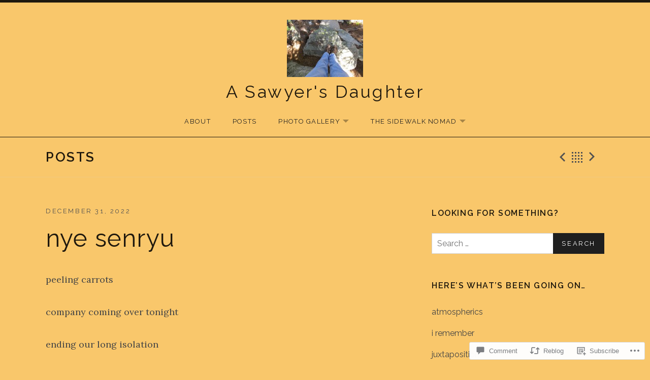

--- FILE ---
content_type: text/html; charset=UTF-8
request_url: https://asawyersdaughter.com/2022/12/31/nye-senryu/
body_size: 29140
content:
<!DOCTYPE html>
<html class="no-js" lang="en">
<head>
	<meta charset="UTF-8">
	<meta name="viewport" content="width=device-width, initial-scale=1.0">
	<title>nye senryu &#8211; A Sawyer&#039;s Daughter</title>
<meta name='robots' content='max-image-preview:large' />

<!-- Async WordPress.com Remote Login -->
<script id="wpcom_remote_login_js">
var wpcom_remote_login_extra_auth = '';
function wpcom_remote_login_remove_dom_node_id( element_id ) {
	var dom_node = document.getElementById( element_id );
	if ( dom_node ) { dom_node.parentNode.removeChild( dom_node ); }
}
function wpcom_remote_login_remove_dom_node_classes( class_name ) {
	var dom_nodes = document.querySelectorAll( '.' + class_name );
	for ( var i = 0; i < dom_nodes.length; i++ ) {
		dom_nodes[ i ].parentNode.removeChild( dom_nodes[ i ] );
	}
}
function wpcom_remote_login_final_cleanup() {
	wpcom_remote_login_remove_dom_node_classes( "wpcom_remote_login_msg" );
	wpcom_remote_login_remove_dom_node_id( "wpcom_remote_login_key" );
	wpcom_remote_login_remove_dom_node_id( "wpcom_remote_login_validate" );
	wpcom_remote_login_remove_dom_node_id( "wpcom_remote_login_js" );
	wpcom_remote_login_remove_dom_node_id( "wpcom_request_access_iframe" );
	wpcom_remote_login_remove_dom_node_id( "wpcom_request_access_styles" );
}

// Watch for messages back from the remote login
window.addEventListener( "message", function( e ) {
	if ( e.origin === "https://r-login.wordpress.com" ) {
		var data = {};
		try {
			data = JSON.parse( e.data );
		} catch( e ) {
			wpcom_remote_login_final_cleanup();
			return;
		}

		if ( data.msg === 'LOGIN' ) {
			// Clean up the login check iframe
			wpcom_remote_login_remove_dom_node_id( "wpcom_remote_login_key" );

			var id_regex = new RegExp( /^[0-9]+$/ );
			var token_regex = new RegExp( /^.*|.*|.*$/ );
			if (
				token_regex.test( data.token )
				&& id_regex.test( data.wpcomid )
			) {
				// We have everything we need to ask for a login
				var script = document.createElement( "script" );
				script.setAttribute( "id", "wpcom_remote_login_validate" );
				script.src = '/remote-login.php?wpcom_remote_login=validate'
					+ '&wpcomid=' + data.wpcomid
					+ '&token=' + encodeURIComponent( data.token )
					+ '&host=' + window.location.protocol
					+ '//' + window.location.hostname
					+ '&postid=13858'
					+ '&is_singular=1';
				document.body.appendChild( script );
			}

			return;
		}

		// Safari ITP, not logged in, so redirect
		if ( data.msg === 'LOGIN-REDIRECT' ) {
			window.location = 'https://wordpress.com/log-in?redirect_to=' + window.location.href;
			return;
		}

		// Safari ITP, storage access failed, remove the request
		if ( data.msg === 'LOGIN-REMOVE' ) {
			var css_zap = 'html { -webkit-transition: margin-top 1s; transition: margin-top 1s; } /* 9001 */ html { margin-top: 0 !important; } * html body { margin-top: 0 !important; } @media screen and ( max-width: 782px ) { html { margin-top: 0 !important; } * html body { margin-top: 0 !important; } }';
			var style_zap = document.createElement( 'style' );
			style_zap.type = 'text/css';
			style_zap.appendChild( document.createTextNode( css_zap ) );
			document.body.appendChild( style_zap );

			var e = document.getElementById( 'wpcom_request_access_iframe' );
			e.parentNode.removeChild( e );

			document.cookie = 'wordpress_com_login_access=denied; path=/; max-age=31536000';

			return;
		}

		// Safari ITP
		if ( data.msg === 'REQUEST_ACCESS' ) {
			console.log( 'request access: safari' );

			// Check ITP iframe enable/disable knob
			if ( wpcom_remote_login_extra_auth !== 'safari_itp_iframe' ) {
				return;
			}

			// If we are in a "private window" there is no ITP.
			var private_window = false;
			try {
				var opendb = window.openDatabase( null, null, null, null );
			} catch( e ) {
				private_window = true;
			}

			if ( private_window ) {
				console.log( 'private window' );
				return;
			}

			var iframe = document.createElement( 'iframe' );
			iframe.id = 'wpcom_request_access_iframe';
			iframe.setAttribute( 'scrolling', 'no' );
			iframe.setAttribute( 'sandbox', 'allow-storage-access-by-user-activation allow-scripts allow-same-origin allow-top-navigation-by-user-activation' );
			iframe.src = 'https://r-login.wordpress.com/remote-login.php?wpcom_remote_login=request_access&origin=' + encodeURIComponent( data.origin ) + '&wpcomid=' + encodeURIComponent( data.wpcomid );

			var css = 'html { -webkit-transition: margin-top 1s; transition: margin-top 1s; } /* 9001 */ html { margin-top: 46px !important; } * html body { margin-top: 46px !important; } @media screen and ( max-width: 660px ) { html { margin-top: 71px !important; } * html body { margin-top: 71px !important; } #wpcom_request_access_iframe { display: block; height: 71px !important; } } #wpcom_request_access_iframe { border: 0px; height: 46px; position: fixed; top: 0; left: 0; width: 100%; min-width: 100%; z-index: 99999; background: #23282d; } ';

			var style = document.createElement( 'style' );
			style.type = 'text/css';
			style.id = 'wpcom_request_access_styles';
			style.appendChild( document.createTextNode( css ) );
			document.body.appendChild( style );

			document.body.appendChild( iframe );
		}

		if ( data.msg === 'DONE' ) {
			wpcom_remote_login_final_cleanup();
		}
	}
}, false );

// Inject the remote login iframe after the page has had a chance to load
// more critical resources
window.addEventListener( "DOMContentLoaded", function( e ) {
	var iframe = document.createElement( "iframe" );
	iframe.style.display = "none";
	iframe.setAttribute( "scrolling", "no" );
	iframe.setAttribute( "id", "wpcom_remote_login_key" );
	iframe.src = "https://r-login.wordpress.com/remote-login.php"
		+ "?wpcom_remote_login=key"
		+ "&origin=aHR0cHM6Ly9hc2F3eWVyc2RhdWdodGVyLmNvbQ%3D%3D"
		+ "&wpcomid=69507309"
		+ "&time=" + Math.floor( Date.now() / 1000 );
	document.body.appendChild( iframe );
}, false );
</script>
<link rel='dns-prefetch' href='//s0.wp.com' />
<link rel='dns-prefetch' href='//widgets.wp.com' />
<link rel='dns-prefetch' href='//fonts-api.wp.com' />
<link rel="alternate" type="application/rss+xml" title="A Sawyer&#039;s Daughter &raquo; Feed" href="https://asawyersdaughter.com/feed/" />
<link rel="alternate" type="application/rss+xml" title="A Sawyer&#039;s Daughter &raquo; Comments Feed" href="https://asawyersdaughter.com/comments/feed/" />
<link rel="alternate" type="application/rss+xml" title="A Sawyer&#039;s Daughter &raquo; nye senryu Comments Feed" href="https://asawyersdaughter.com/2022/12/31/nye-senryu/feed/" />
	<script type="text/javascript">
		/* <![CDATA[ */
		function addLoadEvent(func) {
			var oldonload = window.onload;
			if (typeof window.onload != 'function') {
				window.onload = func;
			} else {
				window.onload = function () {
					oldonload();
					func();
				}
			}
		}
		/* ]]> */
	</script>
	<link crossorigin='anonymous' rel='stylesheet' id='all-css-0-1' href='/_static/??-eJxtzEkKgDAMQNELWYNjcSGeRdog1Q7BpHh9UQRBXD74fDhImRQFo0DIinxeXGRYUWg222PgHCEkmz0y7OhnQasosXxUGuYC/o/ebfh+b135FMZKd02th77t1hMpiDR+&cssminify=yes' type='text/css' media='all' />
<style id='wp-emoji-styles-inline-css'>

	img.wp-smiley, img.emoji {
		display: inline !important;
		border: none !important;
		box-shadow: none !important;
		height: 1em !important;
		width: 1em !important;
		margin: 0 0.07em !important;
		vertical-align: -0.1em !important;
		background: none !important;
		padding: 0 !important;
	}
/*# sourceURL=wp-emoji-styles-inline-css */
</style>
<link crossorigin='anonymous' rel='stylesheet' id='all-css-2-1' href='/wp-content/plugins/gutenberg-core/v22.2.0/build/styles/block-library/style.css?m=1764855221i&cssminify=yes' type='text/css' media='all' />
<style id='wp-block-library-inline-css'>
.has-text-align-justify {
	text-align:justify;
}
.has-text-align-justify{text-align:justify;}

/*# sourceURL=wp-block-library-inline-css */
</style><style id='wp-block-paragraph-inline-css'>
.is-small-text{font-size:.875em}.is-regular-text{font-size:1em}.is-large-text{font-size:2.25em}.is-larger-text{font-size:3em}.has-drop-cap:not(:focus):first-letter{float:left;font-size:8.4em;font-style:normal;font-weight:100;line-height:.68;margin:.05em .1em 0 0;text-transform:uppercase}body.rtl .has-drop-cap:not(:focus):first-letter{float:none;margin-left:.1em}p.has-drop-cap.has-background{overflow:hidden}:root :where(p.has-background){padding:1.25em 2.375em}:where(p.has-text-color:not(.has-link-color)) a{color:inherit}p.has-text-align-left[style*="writing-mode:vertical-lr"],p.has-text-align-right[style*="writing-mode:vertical-rl"]{rotate:180deg}
/*# sourceURL=/wp-content/plugins/gutenberg-core/v22.2.0/build/styles/block-library/paragraph/style.css */
</style>
<style id='global-styles-inline-css'>
:root{--wp--preset--aspect-ratio--square: 1;--wp--preset--aspect-ratio--4-3: 4/3;--wp--preset--aspect-ratio--3-4: 3/4;--wp--preset--aspect-ratio--3-2: 3/2;--wp--preset--aspect-ratio--2-3: 2/3;--wp--preset--aspect-ratio--16-9: 16/9;--wp--preset--aspect-ratio--9-16: 9/16;--wp--preset--color--black: #000000;--wp--preset--color--cyan-bluish-gray: #abb8c3;--wp--preset--color--white: #ffffff;--wp--preset--color--pale-pink: #f78da7;--wp--preset--color--vivid-red: #cf2e2e;--wp--preset--color--luminous-vivid-orange: #ff6900;--wp--preset--color--luminous-vivid-amber: #fcb900;--wp--preset--color--light-green-cyan: #7bdcb5;--wp--preset--color--vivid-green-cyan: #00d084;--wp--preset--color--pale-cyan-blue: #8ed1fc;--wp--preset--color--vivid-cyan-blue: #0693e3;--wp--preset--color--vivid-purple: #9b51e0;--wp--preset--gradient--vivid-cyan-blue-to-vivid-purple: linear-gradient(135deg,rgb(6,147,227) 0%,rgb(155,81,224) 100%);--wp--preset--gradient--light-green-cyan-to-vivid-green-cyan: linear-gradient(135deg,rgb(122,220,180) 0%,rgb(0,208,130) 100%);--wp--preset--gradient--luminous-vivid-amber-to-luminous-vivid-orange: linear-gradient(135deg,rgb(252,185,0) 0%,rgb(255,105,0) 100%);--wp--preset--gradient--luminous-vivid-orange-to-vivid-red: linear-gradient(135deg,rgb(255,105,0) 0%,rgb(207,46,46) 100%);--wp--preset--gradient--very-light-gray-to-cyan-bluish-gray: linear-gradient(135deg,rgb(238,238,238) 0%,rgb(169,184,195) 100%);--wp--preset--gradient--cool-to-warm-spectrum: linear-gradient(135deg,rgb(74,234,220) 0%,rgb(151,120,209) 20%,rgb(207,42,186) 40%,rgb(238,44,130) 60%,rgb(251,105,98) 80%,rgb(254,248,76) 100%);--wp--preset--gradient--blush-light-purple: linear-gradient(135deg,rgb(255,206,236) 0%,rgb(152,150,240) 100%);--wp--preset--gradient--blush-bordeaux: linear-gradient(135deg,rgb(254,205,165) 0%,rgb(254,45,45) 50%,rgb(107,0,62) 100%);--wp--preset--gradient--luminous-dusk: linear-gradient(135deg,rgb(255,203,112) 0%,rgb(199,81,192) 50%,rgb(65,88,208) 100%);--wp--preset--gradient--pale-ocean: linear-gradient(135deg,rgb(255,245,203) 0%,rgb(182,227,212) 50%,rgb(51,167,181) 100%);--wp--preset--gradient--electric-grass: linear-gradient(135deg,rgb(202,248,128) 0%,rgb(113,206,126) 100%);--wp--preset--gradient--midnight: linear-gradient(135deg,rgb(2,3,129) 0%,rgb(40,116,252) 100%);--wp--preset--font-size--small: 13px;--wp--preset--font-size--medium: 18px;--wp--preset--font-size--large: 26px;--wp--preset--font-size--x-large: 42px;--wp--preset--font-size--normal: 16px;--wp--preset--font-size--huge: 48px;--wp--preset--font-family--albert-sans: 'Albert Sans', sans-serif;--wp--preset--font-family--alegreya: Alegreya, serif;--wp--preset--font-family--arvo: Arvo, serif;--wp--preset--font-family--bodoni-moda: 'Bodoni Moda', serif;--wp--preset--font-family--bricolage-grotesque: 'Bricolage Grotesque', sans-serif;--wp--preset--font-family--cabin: Cabin, sans-serif;--wp--preset--font-family--chivo: Chivo, sans-serif;--wp--preset--font-family--commissioner: Commissioner, sans-serif;--wp--preset--font-family--cormorant: Cormorant, serif;--wp--preset--font-family--courier-prime: 'Courier Prime', monospace;--wp--preset--font-family--crimson-pro: 'Crimson Pro', serif;--wp--preset--font-family--dm-mono: 'DM Mono', monospace;--wp--preset--font-family--dm-sans: 'DM Sans', sans-serif;--wp--preset--font-family--dm-serif-display: 'DM Serif Display', serif;--wp--preset--font-family--domine: Domine, serif;--wp--preset--font-family--eb-garamond: 'EB Garamond', serif;--wp--preset--font-family--epilogue: Epilogue, sans-serif;--wp--preset--font-family--fahkwang: Fahkwang, sans-serif;--wp--preset--font-family--figtree: Figtree, sans-serif;--wp--preset--font-family--fira-sans: 'Fira Sans', sans-serif;--wp--preset--font-family--fjalla-one: 'Fjalla One', sans-serif;--wp--preset--font-family--fraunces: Fraunces, serif;--wp--preset--font-family--gabarito: Gabarito, system-ui;--wp--preset--font-family--ibm-plex-mono: 'IBM Plex Mono', monospace;--wp--preset--font-family--ibm-plex-sans: 'IBM Plex Sans', sans-serif;--wp--preset--font-family--ibarra-real-nova: 'Ibarra Real Nova', serif;--wp--preset--font-family--instrument-serif: 'Instrument Serif', serif;--wp--preset--font-family--inter: Inter, sans-serif;--wp--preset--font-family--josefin-sans: 'Josefin Sans', sans-serif;--wp--preset--font-family--jost: Jost, sans-serif;--wp--preset--font-family--libre-baskerville: 'Libre Baskerville', serif;--wp--preset--font-family--libre-franklin: 'Libre Franklin', sans-serif;--wp--preset--font-family--literata: Literata, serif;--wp--preset--font-family--lora: Lora, serif;--wp--preset--font-family--merriweather: Merriweather, serif;--wp--preset--font-family--montserrat: Montserrat, sans-serif;--wp--preset--font-family--newsreader: Newsreader, serif;--wp--preset--font-family--noto-sans-mono: 'Noto Sans Mono', sans-serif;--wp--preset--font-family--nunito: Nunito, sans-serif;--wp--preset--font-family--open-sans: 'Open Sans', sans-serif;--wp--preset--font-family--overpass: Overpass, sans-serif;--wp--preset--font-family--pt-serif: 'PT Serif', serif;--wp--preset--font-family--petrona: Petrona, serif;--wp--preset--font-family--piazzolla: Piazzolla, serif;--wp--preset--font-family--playfair-display: 'Playfair Display', serif;--wp--preset--font-family--plus-jakarta-sans: 'Plus Jakarta Sans', sans-serif;--wp--preset--font-family--poppins: Poppins, sans-serif;--wp--preset--font-family--raleway: Raleway, sans-serif;--wp--preset--font-family--roboto: Roboto, sans-serif;--wp--preset--font-family--roboto-slab: 'Roboto Slab', serif;--wp--preset--font-family--rubik: Rubik, sans-serif;--wp--preset--font-family--rufina: Rufina, serif;--wp--preset--font-family--sora: Sora, sans-serif;--wp--preset--font-family--source-sans-3: 'Source Sans 3', sans-serif;--wp--preset--font-family--source-serif-4: 'Source Serif 4', serif;--wp--preset--font-family--space-mono: 'Space Mono', monospace;--wp--preset--font-family--syne: Syne, sans-serif;--wp--preset--font-family--texturina: Texturina, serif;--wp--preset--font-family--urbanist: Urbanist, sans-serif;--wp--preset--font-family--work-sans: 'Work Sans', sans-serif;--wp--preset--spacing--20: 0.44rem;--wp--preset--spacing--30: 0.67rem;--wp--preset--spacing--40: 1rem;--wp--preset--spacing--50: 1.5rem;--wp--preset--spacing--60: 2.25rem;--wp--preset--spacing--70: 3.38rem;--wp--preset--spacing--80: 5.06rem;--wp--preset--shadow--natural: 6px 6px 9px rgba(0, 0, 0, 0.2);--wp--preset--shadow--deep: 12px 12px 50px rgba(0, 0, 0, 0.4);--wp--preset--shadow--sharp: 6px 6px 0px rgba(0, 0, 0, 0.2);--wp--preset--shadow--outlined: 6px 6px 0px -3px rgb(255, 255, 255), 6px 6px rgb(0, 0, 0);--wp--preset--shadow--crisp: 6px 6px 0px rgb(0, 0, 0);}:where(.is-layout-flex){gap: 0.5em;}:where(.is-layout-grid){gap: 0.5em;}body .is-layout-flex{display: flex;}.is-layout-flex{flex-wrap: wrap;align-items: center;}.is-layout-flex > :is(*, div){margin: 0;}body .is-layout-grid{display: grid;}.is-layout-grid > :is(*, div){margin: 0;}:where(.wp-block-columns.is-layout-flex){gap: 2em;}:where(.wp-block-columns.is-layout-grid){gap: 2em;}:where(.wp-block-post-template.is-layout-flex){gap: 1.25em;}:where(.wp-block-post-template.is-layout-grid){gap: 1.25em;}.has-black-color{color: var(--wp--preset--color--black) !important;}.has-cyan-bluish-gray-color{color: var(--wp--preset--color--cyan-bluish-gray) !important;}.has-white-color{color: var(--wp--preset--color--white) !important;}.has-pale-pink-color{color: var(--wp--preset--color--pale-pink) !important;}.has-vivid-red-color{color: var(--wp--preset--color--vivid-red) !important;}.has-luminous-vivid-orange-color{color: var(--wp--preset--color--luminous-vivid-orange) !important;}.has-luminous-vivid-amber-color{color: var(--wp--preset--color--luminous-vivid-amber) !important;}.has-light-green-cyan-color{color: var(--wp--preset--color--light-green-cyan) !important;}.has-vivid-green-cyan-color{color: var(--wp--preset--color--vivid-green-cyan) !important;}.has-pale-cyan-blue-color{color: var(--wp--preset--color--pale-cyan-blue) !important;}.has-vivid-cyan-blue-color{color: var(--wp--preset--color--vivid-cyan-blue) !important;}.has-vivid-purple-color{color: var(--wp--preset--color--vivid-purple) !important;}.has-black-background-color{background-color: var(--wp--preset--color--black) !important;}.has-cyan-bluish-gray-background-color{background-color: var(--wp--preset--color--cyan-bluish-gray) !important;}.has-white-background-color{background-color: var(--wp--preset--color--white) !important;}.has-pale-pink-background-color{background-color: var(--wp--preset--color--pale-pink) !important;}.has-vivid-red-background-color{background-color: var(--wp--preset--color--vivid-red) !important;}.has-luminous-vivid-orange-background-color{background-color: var(--wp--preset--color--luminous-vivid-orange) !important;}.has-luminous-vivid-amber-background-color{background-color: var(--wp--preset--color--luminous-vivid-amber) !important;}.has-light-green-cyan-background-color{background-color: var(--wp--preset--color--light-green-cyan) !important;}.has-vivid-green-cyan-background-color{background-color: var(--wp--preset--color--vivid-green-cyan) !important;}.has-pale-cyan-blue-background-color{background-color: var(--wp--preset--color--pale-cyan-blue) !important;}.has-vivid-cyan-blue-background-color{background-color: var(--wp--preset--color--vivid-cyan-blue) !important;}.has-vivid-purple-background-color{background-color: var(--wp--preset--color--vivid-purple) !important;}.has-black-border-color{border-color: var(--wp--preset--color--black) !important;}.has-cyan-bluish-gray-border-color{border-color: var(--wp--preset--color--cyan-bluish-gray) !important;}.has-white-border-color{border-color: var(--wp--preset--color--white) !important;}.has-pale-pink-border-color{border-color: var(--wp--preset--color--pale-pink) !important;}.has-vivid-red-border-color{border-color: var(--wp--preset--color--vivid-red) !important;}.has-luminous-vivid-orange-border-color{border-color: var(--wp--preset--color--luminous-vivid-orange) !important;}.has-luminous-vivid-amber-border-color{border-color: var(--wp--preset--color--luminous-vivid-amber) !important;}.has-light-green-cyan-border-color{border-color: var(--wp--preset--color--light-green-cyan) !important;}.has-vivid-green-cyan-border-color{border-color: var(--wp--preset--color--vivid-green-cyan) !important;}.has-pale-cyan-blue-border-color{border-color: var(--wp--preset--color--pale-cyan-blue) !important;}.has-vivid-cyan-blue-border-color{border-color: var(--wp--preset--color--vivid-cyan-blue) !important;}.has-vivid-purple-border-color{border-color: var(--wp--preset--color--vivid-purple) !important;}.has-vivid-cyan-blue-to-vivid-purple-gradient-background{background: var(--wp--preset--gradient--vivid-cyan-blue-to-vivid-purple) !important;}.has-light-green-cyan-to-vivid-green-cyan-gradient-background{background: var(--wp--preset--gradient--light-green-cyan-to-vivid-green-cyan) !important;}.has-luminous-vivid-amber-to-luminous-vivid-orange-gradient-background{background: var(--wp--preset--gradient--luminous-vivid-amber-to-luminous-vivid-orange) !important;}.has-luminous-vivid-orange-to-vivid-red-gradient-background{background: var(--wp--preset--gradient--luminous-vivid-orange-to-vivid-red) !important;}.has-very-light-gray-to-cyan-bluish-gray-gradient-background{background: var(--wp--preset--gradient--very-light-gray-to-cyan-bluish-gray) !important;}.has-cool-to-warm-spectrum-gradient-background{background: var(--wp--preset--gradient--cool-to-warm-spectrum) !important;}.has-blush-light-purple-gradient-background{background: var(--wp--preset--gradient--blush-light-purple) !important;}.has-blush-bordeaux-gradient-background{background: var(--wp--preset--gradient--blush-bordeaux) !important;}.has-luminous-dusk-gradient-background{background: var(--wp--preset--gradient--luminous-dusk) !important;}.has-pale-ocean-gradient-background{background: var(--wp--preset--gradient--pale-ocean) !important;}.has-electric-grass-gradient-background{background: var(--wp--preset--gradient--electric-grass) !important;}.has-midnight-gradient-background{background: var(--wp--preset--gradient--midnight) !important;}.has-small-font-size{font-size: var(--wp--preset--font-size--small) !important;}.has-medium-font-size{font-size: var(--wp--preset--font-size--medium) !important;}.has-large-font-size{font-size: var(--wp--preset--font-size--large) !important;}.has-x-large-font-size{font-size: var(--wp--preset--font-size--x-large) !important;}.has-albert-sans-font-family{font-family: var(--wp--preset--font-family--albert-sans) !important;}.has-alegreya-font-family{font-family: var(--wp--preset--font-family--alegreya) !important;}.has-arvo-font-family{font-family: var(--wp--preset--font-family--arvo) !important;}.has-bodoni-moda-font-family{font-family: var(--wp--preset--font-family--bodoni-moda) !important;}.has-bricolage-grotesque-font-family{font-family: var(--wp--preset--font-family--bricolage-grotesque) !important;}.has-cabin-font-family{font-family: var(--wp--preset--font-family--cabin) !important;}.has-chivo-font-family{font-family: var(--wp--preset--font-family--chivo) !important;}.has-commissioner-font-family{font-family: var(--wp--preset--font-family--commissioner) !important;}.has-cormorant-font-family{font-family: var(--wp--preset--font-family--cormorant) !important;}.has-courier-prime-font-family{font-family: var(--wp--preset--font-family--courier-prime) !important;}.has-crimson-pro-font-family{font-family: var(--wp--preset--font-family--crimson-pro) !important;}.has-dm-mono-font-family{font-family: var(--wp--preset--font-family--dm-mono) !important;}.has-dm-sans-font-family{font-family: var(--wp--preset--font-family--dm-sans) !important;}.has-dm-serif-display-font-family{font-family: var(--wp--preset--font-family--dm-serif-display) !important;}.has-domine-font-family{font-family: var(--wp--preset--font-family--domine) !important;}.has-eb-garamond-font-family{font-family: var(--wp--preset--font-family--eb-garamond) !important;}.has-epilogue-font-family{font-family: var(--wp--preset--font-family--epilogue) !important;}.has-fahkwang-font-family{font-family: var(--wp--preset--font-family--fahkwang) !important;}.has-figtree-font-family{font-family: var(--wp--preset--font-family--figtree) !important;}.has-fira-sans-font-family{font-family: var(--wp--preset--font-family--fira-sans) !important;}.has-fjalla-one-font-family{font-family: var(--wp--preset--font-family--fjalla-one) !important;}.has-fraunces-font-family{font-family: var(--wp--preset--font-family--fraunces) !important;}.has-gabarito-font-family{font-family: var(--wp--preset--font-family--gabarito) !important;}.has-ibm-plex-mono-font-family{font-family: var(--wp--preset--font-family--ibm-plex-mono) !important;}.has-ibm-plex-sans-font-family{font-family: var(--wp--preset--font-family--ibm-plex-sans) !important;}.has-ibarra-real-nova-font-family{font-family: var(--wp--preset--font-family--ibarra-real-nova) !important;}.has-instrument-serif-font-family{font-family: var(--wp--preset--font-family--instrument-serif) !important;}.has-inter-font-family{font-family: var(--wp--preset--font-family--inter) !important;}.has-josefin-sans-font-family{font-family: var(--wp--preset--font-family--josefin-sans) !important;}.has-jost-font-family{font-family: var(--wp--preset--font-family--jost) !important;}.has-libre-baskerville-font-family{font-family: var(--wp--preset--font-family--libre-baskerville) !important;}.has-libre-franklin-font-family{font-family: var(--wp--preset--font-family--libre-franklin) !important;}.has-literata-font-family{font-family: var(--wp--preset--font-family--literata) !important;}.has-lora-font-family{font-family: var(--wp--preset--font-family--lora) !important;}.has-merriweather-font-family{font-family: var(--wp--preset--font-family--merriweather) !important;}.has-montserrat-font-family{font-family: var(--wp--preset--font-family--montserrat) !important;}.has-newsreader-font-family{font-family: var(--wp--preset--font-family--newsreader) !important;}.has-noto-sans-mono-font-family{font-family: var(--wp--preset--font-family--noto-sans-mono) !important;}.has-nunito-font-family{font-family: var(--wp--preset--font-family--nunito) !important;}.has-open-sans-font-family{font-family: var(--wp--preset--font-family--open-sans) !important;}.has-overpass-font-family{font-family: var(--wp--preset--font-family--overpass) !important;}.has-pt-serif-font-family{font-family: var(--wp--preset--font-family--pt-serif) !important;}.has-petrona-font-family{font-family: var(--wp--preset--font-family--petrona) !important;}.has-piazzolla-font-family{font-family: var(--wp--preset--font-family--piazzolla) !important;}.has-playfair-display-font-family{font-family: var(--wp--preset--font-family--playfair-display) !important;}.has-plus-jakarta-sans-font-family{font-family: var(--wp--preset--font-family--plus-jakarta-sans) !important;}.has-poppins-font-family{font-family: var(--wp--preset--font-family--poppins) !important;}.has-raleway-font-family{font-family: var(--wp--preset--font-family--raleway) !important;}.has-roboto-font-family{font-family: var(--wp--preset--font-family--roboto) !important;}.has-roboto-slab-font-family{font-family: var(--wp--preset--font-family--roboto-slab) !important;}.has-rubik-font-family{font-family: var(--wp--preset--font-family--rubik) !important;}.has-rufina-font-family{font-family: var(--wp--preset--font-family--rufina) !important;}.has-sora-font-family{font-family: var(--wp--preset--font-family--sora) !important;}.has-source-sans-3-font-family{font-family: var(--wp--preset--font-family--source-sans-3) !important;}.has-source-serif-4-font-family{font-family: var(--wp--preset--font-family--source-serif-4) !important;}.has-space-mono-font-family{font-family: var(--wp--preset--font-family--space-mono) !important;}.has-syne-font-family{font-family: var(--wp--preset--font-family--syne) !important;}.has-texturina-font-family{font-family: var(--wp--preset--font-family--texturina) !important;}.has-urbanist-font-family{font-family: var(--wp--preset--font-family--urbanist) !important;}.has-work-sans-font-family{font-family: var(--wp--preset--font-family--work-sans) !important;}
/*# sourceURL=global-styles-inline-css */
</style>

<style id='classic-theme-styles-inline-css'>
/*! This file is auto-generated */
.wp-block-button__link{color:#fff;background-color:#32373c;border-radius:9999px;box-shadow:none;text-decoration:none;padding:calc(.667em + 2px) calc(1.333em + 2px);font-size:1.125em}.wp-block-file__button{background:#32373c;color:#fff;text-decoration:none}
/*# sourceURL=/wp-includes/css/classic-themes.min.css */
</style>
<link crossorigin='anonymous' rel='stylesheet' id='all-css-4-1' href='/_static/??[base64]/f/NV/HKZh/BzH99MVEMJ9yw==&cssminify=yes' type='text/css' media='all' />
<link rel='stylesheet' id='verbum-gutenberg-css-css' href='https://widgets.wp.com/verbum-block-editor/block-editor.css?ver=1738686361' media='all' />
<link crossorigin='anonymous' rel='stylesheet' id='all-css-6-1' href='/_static/??-eJyNjs0KwkAQg1/IOvhTiwfxUWRZQ93amS7NLMW3dwUFDx48JYEvIbLkJk7mMBctTR5Ln4wywHOI93cWFpNLsig9DHOqBf6260iu5GvTb1BQ8gxNRatOCgtXCP0x4n88kHBK5T/fXt2znjZdu9t2x8O+HZ5ZkUyP&cssminify=yes' type='text/css' media='all' />
<link rel='stylesheet' id='promenade-fonts-css' href='https://fonts-api.wp.com/css?family=Lora%3A400%2C400italic%2C700%7CRaleway%3A400%2C600%2C700%2C800&#038;subset=latin%2Clatin-ext' media='all' />
<link crossorigin='anonymous' rel='stylesheet' id='all-css-8-1' href='/_static/??-eJx9jtEKwjAMRX/IGAYV54P4LUvJakfWlKZ1+Pd2bwqyt3vgHLi4ZfCaKqeKa4MsLcRkaI3Ml5hr1E6ziuh29mYn/O8/9cUFqBEJ97q+hY/0wiQa+gzYrS88igIriPpp//QDMMsUy54+1vvgLjfnxuvglg9i1lI0&cssminify=yes' type='text/css' media='all' />
<link crossorigin='anonymous' rel='stylesheet' id='print-css-9-1' href='/wp-content/mu-plugins/global-print/global-print.css?m=1465851035i&cssminify=yes' type='text/css' media='print' />
<style id='jetpack-global-styles-frontend-style-inline-css'>
:root { --font-headings: unset; --font-base: unset; --font-headings-default: -apple-system,BlinkMacSystemFont,"Segoe UI",Roboto,Oxygen-Sans,Ubuntu,Cantarell,"Helvetica Neue",sans-serif; --font-base-default: -apple-system,BlinkMacSystemFont,"Segoe UI",Roboto,Oxygen-Sans,Ubuntu,Cantarell,"Helvetica Neue",sans-serif;}
/*# sourceURL=jetpack-global-styles-frontend-style-inline-css */
</style>
<link crossorigin='anonymous' rel='stylesheet' id='all-css-12-1' href='/_static/??-eJyNjtEKwjAMRX/IGNTN4YP4KdK1tctMm7G0DP/eKXtRQfZ2D+SeG5wGsJKyTxljgYFLoKTY+zwYe18YtSSM4gp7Re3M6J1x7vGOlMLWqm5wtehKyaKKJcPAEkQ/4EeWOx/n2a7CwNIa/rc2kQs+K84nS4YwkgOTHDBpXtNt5zcUCG7CLNMXvgSXeN419WHfnI5V3T8BhmF3dg==&cssminify=yes' type='text/css' media='all' />
<script type="text/javascript" id="jetpack_related-posts-js-extra">
/* <![CDATA[ */
var related_posts_js_options = {"post_heading":"h4"};
//# sourceURL=jetpack_related-posts-js-extra
/* ]]> */
</script>
<script type="text/javascript" id="wpcom-actionbar-placeholder-js-extra">
/* <![CDATA[ */
var actionbardata = {"siteID":"69507309","postID":"13858","siteURL":"https://asawyersdaughter.com","xhrURL":"https://asawyersdaughter.com/wp-admin/admin-ajax.php","nonce":"bace8c0cd9","isLoggedIn":"","statusMessage":"","subsEmailDefault":"instantly","proxyScriptUrl":"https://s0.wp.com/wp-content/js/wpcom-proxy-request.js?m=1513050504i&amp;ver=20211021","shortlink":"https://wp.me/p4HE1D-3Bw","i18n":{"followedText":"New posts from this site will now appear in your \u003Ca href=\"https://wordpress.com/reader\"\u003EReader\u003C/a\u003E","foldBar":"Collapse this bar","unfoldBar":"Expand this bar","shortLinkCopied":"Shortlink copied to clipboard."}};
//# sourceURL=wpcom-actionbar-placeholder-js-extra
/* ]]> */
</script>
<script type="text/javascript" id="jetpack-mu-wpcom-settings-js-before">
/* <![CDATA[ */
var JETPACK_MU_WPCOM_SETTINGS = {"assetsUrl":"https://s0.wp.com/wp-content/mu-plugins/jetpack-mu-wpcom-plugin/sun/jetpack_vendor/automattic/jetpack-mu-wpcom/src/build/"};
//# sourceURL=jetpack-mu-wpcom-settings-js-before
/* ]]> */
</script>
<script crossorigin='anonymous' type='text/javascript'  src='/_static/??-eJx9j90OgjAMhV/IUbkgcGN8FANbJZ37c91E3t6hmGCiXrUn5/R8KUxBSO8SugQ2i2DySI5BYwq9vKwaODs4kZMwZDIKIpo+oRLBc+JPVVlyleYdbHp1yZgkQvT3+e2VMpMV8mLqa8Y4r2Nb8DMkLI2xQL/RNl9wHlhGCol8UWdvjJ/+xCdSI6Yn7bWKIdsgboTL1dEe6rZp9nXddp1+AEkddKE='></script>
<script type="text/javascript" id="rlt-proxy-js-after">
/* <![CDATA[ */
	rltInitialize( {"token":null,"iframeOrigins":["https:\/\/widgets.wp.com"]} );
//# sourceURL=rlt-proxy-js-after
/* ]]> */
</script>
<link rel="EditURI" type="application/rsd+xml" title="RSD" href="https://asawyersdaughter.wordpress.com/xmlrpc.php?rsd" />
<meta name="generator" content="WordPress.com" />
<link rel="canonical" href="https://asawyersdaughter.com/2022/12/31/nye-senryu/" />
<link rel='shortlink' href='https://wp.me/p4HE1D-3Bw' />
<link rel="alternate" type="application/json+oembed" href="https://public-api.wordpress.com/oembed/?format=json&amp;url=https%3A%2F%2Fasawyersdaughter.com%2F2022%2F12%2F31%2Fnye-senryu%2F&amp;for=wpcom-auto-discovery" /><link rel="alternate" type="application/xml+oembed" href="https://public-api.wordpress.com/oembed/?format=xml&amp;url=https%3A%2F%2Fasawyersdaughter.com%2F2022%2F12%2F31%2Fnye-senryu%2F&amp;for=wpcom-auto-discovery" />
<!-- Jetpack Open Graph Tags -->
<meta property="og:type" content="article" />
<meta property="og:title" content="nye senryu" />
<meta property="og:url" content="https://asawyersdaughter.com/2022/12/31/nye-senryu/" />
<meta property="og:description" content="peeling carrots company coming over tonight ending our long isolation" />
<meta property="article:published_time" content="2022-12-31T22:19:19+00:00" />
<meta property="article:modified_time" content="2022-12-31T22:35:16+00:00" />
<meta property="og:site_name" content="A Sawyer&#039;s Daughter" />
<meta property="og:image" content="https://secure.gravatar.com/blavatar/9e02fd924f76d18317a4ad6d338393f949947ca95ccf21ff8597a8b9759a5cb9?s=200&#038;ts=1768487592" />
<meta property="og:image:width" content="200" />
<meta property="og:image:height" content="200" />
<meta property="og:image:alt" content="" />
<meta property="og:locale" content="en_US" />
<meta property="article:publisher" content="https://www.facebook.com/WordPresscom" />
<meta name="twitter:text:title" content="nye senryu" />
<meta name="twitter:image" content="https://secure.gravatar.com/blavatar/9e02fd924f76d18317a4ad6d338393f949947ca95ccf21ff8597a8b9759a5cb9?s=240" />
<meta name="twitter:card" content="summary" />

<!-- End Jetpack Open Graph Tags -->
<link rel="shortcut icon" type="image/x-icon" href="https://secure.gravatar.com/blavatar/9e02fd924f76d18317a4ad6d338393f949947ca95ccf21ff8597a8b9759a5cb9?s=32" sizes="16x16" />
<link rel="icon" type="image/x-icon" href="https://secure.gravatar.com/blavatar/9e02fd924f76d18317a4ad6d338393f949947ca95ccf21ff8597a8b9759a5cb9?s=32" sizes="16x16" />
<link rel="apple-touch-icon" href="https://secure.gravatar.com/blavatar/9e02fd924f76d18317a4ad6d338393f949947ca95ccf21ff8597a8b9759a5cb9?s=114" />
<link rel='openid.server' href='https://asawyersdaughter.com/?openidserver=1' />
<link rel='openid.delegate' href='https://asawyersdaughter.com/' />
<link rel="search" type="application/opensearchdescription+xml" href="https://asawyersdaughter.com/osd.xml" title="A Sawyer&#039;s Daughter" />
<link rel="search" type="application/opensearchdescription+xml" href="https://s1.wp.com/opensearch.xml" title="WordPress.com" />
<meta name="theme-color" content="#f9c76b" />
<link rel="profile" href="http://gmpg.org/xfn/11">
<link rel="pingback" href="https://asawyersdaughter.com/xmlrpc.php">
<script>document.documentElement.className = document.documentElement.className.replace('no-js','js');</script>
<!--[if lt IE 9]><script src="https://s0.wp.com/wp-content/themes/premium/promenade/assets/js/vendor/html5.js?m=1408377439i"></script><![endif]-->
<style type="text/css">.recentcomments a{display:inline !important;padding:0 !important;margin:0 !important;}</style>		<style type="text/css">
			.recentcomments a {
				display: inline !important;
				padding: 0 !important;
				margin: 0 !important;
			}

			table.recentcommentsavatartop img.avatar, table.recentcommentsavatarend img.avatar {
				border: 0px;
				margin: 0;
			}

			table.recentcommentsavatartop a, table.recentcommentsavatarend a {
				border: 0px !important;
				background-color: transparent !important;
			}

			td.recentcommentsavatarend, td.recentcommentsavatartop {
				padding: 0px 0px 1px 0px;
				margin: 0px;
			}

			td.recentcommentstextend {
				border: none !important;
				padding: 0px 0px 2px 10px;
			}

			.rtl td.recentcommentstextend {
				padding: 0px 10px 2px 0px;
			}

			td.recentcommentstexttop {
				border: none;
				padding: 0px 0px 0px 10px;
			}

			.rtl td.recentcommentstexttop {
				padding: 0px 10px 0px 0px;
			}
		</style>
		<meta name="description" content="peeling carrots company coming over tonight ending our long isolation" />
<style type="text/css" id="custom-background-css">
body.custom-background { background-color: #f9c76b; }
</style>
	<style type="text/css" id="custom-colors-css">
.pagination li .page-numbers.current { color: #FFFFFF;}
button, html input[type="button"], input[type="reset"], input[type="submit"], .button { color: #FFFFFF;}
button:hover, html input[type="button"]:hover, input[type="reset"]:hover, input[type="submit"]:hover, .button:hover, button:focus, html input[type="button"]:focus, input[type="reset"]:focus, input[type="submit"]:focus, .button:focus { color: #515151;}
#infinite-handle span:hover, #infinite-handle span:focus { color: #515151;}
.credits, .credits a, .credits a:hover { color: #FFFFFF;}
.is-open .site-navigation-toggle { color: #FFFFFF;}
.site-navigation .menu li:hover a { color: #FFFFFF;}
body { color: #454545;}
.entry-meta--header .author a { color: #454545;}
.widget a { color: #454545;}
.comment-author a { color: #454545;}
.pagination a { color: #454545;}
.site-navigation .menu li { border-color: #454545;}
.site-navigation .menu li { border-color: rgba( 69, 69, 69, 0.2 );}
.featured-content-hero .entry-summary { color: #454545;}
.site-content-header, .layout-page-header .entry-header, blockquote, blockquote:after { border-color: #d1d1d1;}
.site-content-header, .layout-page-header .entry-header, blockquote, blockquote:after { border-color: rgba( 209, 209, 209, 0.2 );}
.widget_archive li, .widget_categories li, .widget_meta li, .widget_nav_menu li, .widget_pages li { border-color: #d1d1d1;}
.widget_archive li, .widget_categories li, .widget_meta li, .widget_nav_menu li, .widget_pages li { border-color: rgba( 209, 209, 209, 0.2 );}
.widget_archive li, .widget_categories li, .widget_meta li, .widget_nav_menu li, .widget_pages li { color: #515151;}
.widget_archive ul, .widget_categories ul, .widget_meta ul, .widget_nav_menu ul, .widget_pages ul { border-color: #d1d1d1;}
.widget_archive ul, .widget_categories ul, .widget_meta ul, .widget_nav_menu ul, .widget_pages ul { border-color: rgba( 209, 209, 209, 0.2 );}
.paged-nav-back a, .paged-nav-next a, .paged-nav-prev a { color: #515151;}
.footer-widgets { border-color: #d1d1d1;}
.footer-widgets { border-color: rgba( 209, 209, 209, 0.2 );}
th, td { border-color: #d1d1d1;}
th, td { border-color: rgba( 209, 209, 209, 0.2 );}
.jetpack-recipe { border-color: #d1d1d1;}
.jetpack-recipe { border-color: rgba( 209, 209, 209, 0.2 );}
.comment { border-color: #d1d1d1;}
.comment { border-color: rgba( 209, 209, 209, 0.2 );}
.pagination li .page-numbers { border-color: #d1d1d1;}
.pagination li .page-numbers { border-color: rgba( 209, 209, 209, 0.2 );}
.pagination { border-color: #d1d1d1;}
.pagination { border-color: rgba( 209, 209, 209, 0.2 );}
#infinite-handle span:hover, #infinite-handle span:focus { background-color: #d1d1d1;}
#infinite-handle span:hover, #infinite-handle span:focus { background-color: rgba( 209, 209, 209, 0.2 );}
.social-nav { border-color: #d1d1d1;}
.social-nav { border-color: rgba( 209, 209, 209, 0.2 );}
#infinite-handle span:hover, #infinite-handle span:focus { border-color: #d1d1d1;}
#infinite-handle span:hover, #infinite-handle span:focus { border-color: rgba( 209, 209, 209, 0.01 );}
.published, .entry-meta--header .post-type { color: #515151;}
.entry-meta--footer, .entry-meta--footer a { color: #515151;}
.wp-caption .wp-caption-text { color: #515151;}
.comments-header, .comments-header a { color: #515151;}
.menu-social-container a:hover { color: #515151;}
.contact-form label span { color: #515151;}
.paged-nav-back a:hover, .paged-nav-next a:hover, .paged-nav-prev a:hover { color: #515151;}
button:hover, html input[type="button"]:hover, input[type="reset"]:hover, input[type="submit"]:hover, .button:hover, button:focus, html input[type="button"]:focus, input[type="reset"]:focus, input[type="submit"]:focus, .button:focus { border-color: #aaa;}
button:hover, html input[type="button"]:hover, input[type="reset"]:hover, input[type="submit"]:hover, .button:hover, button:focus, html input[type="button"]:focus, input[type="reset"]:focus, input[type="submit"]:focus, .button:focus { border-color: rgba( 170, 170, 170, 0.01 );}
button:hover, html input[type="button"]:hover, input[type="reset"]:hover, input[type="submit"]:hover, .button:hover, button:focus, html input[type="button"]:focus, input[type="reset"]:focus, input[type="submit"]:focus, .button:focus { background-color: #aaa;}
button:hover, html input[type="button"]:hover, input[type="reset"]:hover, input[type="submit"]:hover, .button:hover, button:focus, html input[type="button"]:focus, input[type="reset"]:focus, input[type="submit"]:focus, .button:focus { background-color: rgba( 170, 170, 170, 0.2 );}
body { background-color: #f9c76b;}
</style>
			<link rel="stylesheet" id="custom-css-css" type="text/css" href="https://s0.wp.com/?custom-css=1&#038;csblog=4HE1D&#038;cscache=6&#038;csrev=11" />
			</head>

<body class="wp-singular post-template-default single single-post postid-13858 single-format-standard custom-background wp-custom-logo wp-embed-responsive wp-theme-premiumpromenade customizer-styles-applied has-blocks has-sidebar jetpack-reblog-enabled has-site-logo custom-colors" itemscope="itemscope" itemtype="http://schema.org/Blog">

	
	<div id="page" class="hfeed site">
		<a class="skip-link screen-reader-text" href="#content">Skip to content</a>

		
		<header id="masthead" class="site-header" role="banner" itemscope itemtype="http://schema.org/WPHeader">
			<a href="https://asawyersdaughter.com/" class="site-logo-link" rel="home" itemprop="url"><img width="150" height="113" src="https://asawyersdaughter.com/wp-content/uploads/2014/10/img_4496-e1421203984731.jpg" class="site-logo attachment-full" alt="" data-size="full" itemprop="image" decoding="async" data-attachment-id="1485" data-permalink="https://asawyersdaughter.com/2016/01/26/the-march/img_4496/" data-orig-file="https://asawyersdaughter.com/wp-content/uploads/2014/10/img_4496-e1421203984731.jpg" data-orig-size="150,113" data-comments-opened="1" data-image-meta="{&quot;aperture&quot;:&quot;4&quot;,&quot;credit&quot;:&quot;&quot;,&quot;camera&quot;:&quot;Canon PowerShot SX50 HS&quot;,&quot;caption&quot;:&quot;&quot;,&quot;created_timestamp&quot;:&quot;1410962379&quot;,&quot;copyright&quot;:&quot;&quot;,&quot;focal_length&quot;:&quot;4.3&quot;,&quot;iso&quot;:&quot;160&quot;,&quot;shutter_speed&quot;:&quot;0.016666666666667&quot;,&quot;title&quot;:&quot;&quot;,&quot;orientation&quot;:&quot;1&quot;}" data-image-title="IMG_4496" data-image-description="" data-image-caption="" data-medium-file="https://asawyersdaughter.com/wp-content/uploads/2014/10/img_4496-e1421203984731.jpg?w=150" data-large-file="https://asawyersdaughter.com/wp-content/uploads/2014/10/img_4496-e1421203984731.jpg?w=150" /></a><h1 class="site-title"><a href="https://asawyersdaughter.com/" rel="home">A Sawyer&#039;s Daughter</a></h1>
			<nav id="site-navigation" class="site-navigation clearfix" role="navigation" itemscope itemtype="http://schema.org/SiteNavigationElement">
				<button class="site-navigation-toggle">Menu</button>

				<ul id="menu-mymenu" class="menu"><li id="menu-item-137" class="menu-item menu-item-type-post_type menu-item-object-page menu-item-137"><a href="https://asawyersdaughter.com/about/">About</a></li>
<li id="menu-item-136" class="menu-item menu-item-type-custom menu-item-object-custom menu-item-home menu-item-136"><a href="https://asawyersdaughter.com/">Posts</a></li>
<li id="menu-item-204" class="menu-item menu-item-type-post_type menu-item-object-page menu-item-has-children menu-item-204"><a href="https://asawyersdaughter.com/photo-gallery/">Photo Gallery</a>
<ul class="sub-menu">
	<li id="menu-item-544" class="menu-item menu-item-type-post_type menu-item-object-page menu-item-544"><a href="https://asawyersdaughter.com/photo-gallery/lovely-mackinac-island/">Lovely Mackinac Island</a></li>
	<li id="menu-item-489" class="menu-item menu-item-type-post_type menu-item-object-page menu-item-489"><a href="https://asawyersdaughter.com/photo-gallery/my-backyard/">My Backyard</a></li>
	<li id="menu-item-1505" class="menu-item menu-item-type-post_type menu-item-object-page menu-item-1505"><a href="https://asawyersdaughter.com/photo-gallery/rocky-mountain-peace-of-mind/">Rocky Mountain Peace of Mind</a></li>
	<li id="menu-item-206" class="menu-item menu-item-type-post_type menu-item-object-page menu-item-206"><a href="https://asawyersdaughter.com/photo-gallery/sawmill/">Sawmill</a></li>
</ul>
</li>
<li id="menu-item-2728" class="menu-item menu-item-type-post_type menu-item-object-page menu-item-has-children menu-item-2728"><a href="https://asawyersdaughter.com/the-sidewalk-nomad/">The Sidewalk Nomad</a>
<ul class="sub-menu">
	<li id="menu-item-2729" class="menu-item menu-item-type-post_type menu-item-object-page menu-item-2729"><a href="https://asawyersdaughter.com/collision/">Collision</a></li>
	<li id="menu-item-2730" class="menu-item menu-item-type-post_type menu-item-object-page menu-item-2730"><a href="https://asawyersdaughter.com/smooshed/">Smooshed</a></li>
	<li id="menu-item-2735" class="menu-item menu-item-type-post_type menu-item-object-page menu-item-2735"><a href="https://asawyersdaughter.com/confetti/">Confetti</a></li>
	<li id="menu-item-2736" class="menu-item menu-item-type-post_type menu-item-object-page menu-item-2736"><a href="https://asawyersdaughter.com/red-leaf/">Red Leaf</a></li>
	<li id="menu-item-2748" class="menu-item menu-item-type-post_type menu-item-object-page menu-item-2748"><a href="https://asawyersdaughter.com/douds-market/">Doud&#8217;s Market</a></li>
	<li id="menu-item-2749" class="menu-item menu-item-type-post_type menu-item-object-page menu-item-2749"><a href="https://asawyersdaughter.com/purple-flowers/">Purple Flowers</a></li>
	<li id="menu-item-2750" class="menu-item menu-item-type-post_type menu-item-object-page menu-item-2750"><a href="https://asawyersdaughter.com/gas-or-water/">Gas or Water?</a></li>
	<li id="menu-item-2751" class="menu-item menu-item-type-post_type menu-item-object-page menu-item-2751"><a href="https://asawyersdaughter.com/amish-on-wheels/">Amish on Wheels</a></li>
	<li id="menu-item-2752" class="menu-item menu-item-type-post_type menu-item-object-page menu-item-2752"><a href="https://asawyersdaughter.com/two-bicycles/">Two Bicycles</a></li>
	<li id="menu-item-2846" class="menu-item menu-item-type-post_type menu-item-object-page menu-item-2846"><a href="https://asawyersdaughter.com/bike-charm/">Bike Charm</a></li>
</ul>
</li>
</ul>			</nav>
		</header>

		
		<div id="content" class="site-content">

			
	<header class="site-content-header">
		<div class="page-fence">

			<h1 class="site-content-header-title">
				Posts			</h1>

								<nav class="paged-nav paged-nav--singular" role="navigation">
		<span class="paged-nav-prev icon"><a href="https://asawyersdaughter.com/2022/12/29/life-in-the-midwest/" rel="prev">Previous Post</a></span><span class="paged-nav-back icon"><a href="https://asawyersdaughter.com/">Back</a></span><span class="paged-nav-next icon"><a href="https://asawyersdaughter.com/2023/01/01/and-so-it-goes-2/" rel="next">Next Post</a></span>	</nav>
						</div>
	</header>


			<div class="site-content-inside">
				<div class="page-fence">

					
<main id="primary" class="content-area" role="main">

	
		
<article id="post-13858" class="post-13858 post type-post status-publish format-standard hentry category-uncategorized tag-poetry tag-senryu" itemscope itemtype="http://schema.org/BlogPosting" itemprop="blogPost">
	<header class="entry-header">
		<h1 class="entry-title" itemprop="headline">nye senryu</h1>
		
			<p class="entry-meta entry-meta--header">
				<span class="sep sep-by">By</span> <span class="author vcard" itemprop="author" itemscope itemtype="http://schema.org/Person"><a class="url fn n" href="https://asawyersdaughter.com/author/julieallyn/" rel="author" itemprop="url"><span itemprop="name">julieallyn</span></a></span>
				<span class="sep">|</span>

				<time class="entry-date published" datetime="2022-12-31T16:19:19-06:00" itemprop="datePublished">December 31, 2022</time><time class="entry-date updated" datetime="2022-12-31T16:35:16-06:00" itemprop="dateModified">December 31, 2022</time>			</p>

			</header>

	<div class="entry-content" itemprop="articleBody">
		
		
<p>peeling carrots</p>



<p>company coming over tonight</p>



<p>ending our long isolation</p>
<div id="jp-post-flair" class="sharedaddy sd-like-enabled sd-sharing-enabled"><div class="sharedaddy sd-sharing-enabled"><div class="robots-nocontent sd-block sd-social sd-social-icon-text sd-sharing"><h3 class="sd-title">Share this:</h3><div class="sd-content"><ul><li class="share-twitter"><a rel="nofollow noopener noreferrer"
				data-shared="sharing-twitter-13858"
				class="share-twitter sd-button share-icon"
				href="https://asawyersdaughter.com/2022/12/31/nye-senryu/?share=twitter"
				target="_blank"
				aria-labelledby="sharing-twitter-13858"
				>
				<span id="sharing-twitter-13858" hidden>Share on X (Opens in new window)</span>
				<span>X</span>
			</a></li><li><a href="#" class="sharing-anchor sd-button share-more"><span>More</span></a></li><li class="share-end"></li></ul><div class="sharing-hidden"><div class="inner" style="display: none;width:150px;"><ul style="background-image:none;"><li class="share-facebook"><a rel="nofollow noopener noreferrer"
				data-shared="sharing-facebook-13858"
				class="share-facebook sd-button share-icon"
				href="https://asawyersdaughter.com/2022/12/31/nye-senryu/?share=facebook"
				target="_blank"
				aria-labelledby="sharing-facebook-13858"
				>
				<span id="sharing-facebook-13858" hidden>Share on Facebook (Opens in new window)</span>
				<span>Facebook</span>
			</a></li><li class="share-end"></li></ul></div></div></div></div></div><div class='sharedaddy sd-block sd-like jetpack-likes-widget-wrapper jetpack-likes-widget-unloaded' id='like-post-wrapper-69507309-13858-6968faa819a4a' data-src='//widgets.wp.com/likes/index.html?ver=20260115#blog_id=69507309&amp;post_id=13858&amp;origin=asawyersdaughter.wordpress.com&amp;obj_id=69507309-13858-6968faa819a4a&amp;domain=asawyersdaughter.com' data-name='like-post-frame-69507309-13858-6968faa819a4a' data-title='Like or Reblog'><div class='likes-widget-placeholder post-likes-widget-placeholder' style='height: 55px;'><span class='button'><span>Like</span></span> <span class='loading'>Loading...</span></div><span class='sd-text-color'></span><a class='sd-link-color'></a></div>
<div id='jp-relatedposts' class='jp-relatedposts' >
	<h3 class="jp-relatedposts-headline"><em>Related</em></h3>
</div></div>
		
			</div>

	<footer class="entry-meta entry-meta--footer">
		Posted in <a href="https://asawyersdaughter.com/category/uncategorized/" rel="category tag">Uncategorized</a> and tagged as <a href="https://asawyersdaughter.com/tag/poetry/" rel="tag">Poetry</a>, <a href="https://asawyersdaughter.com/tag/senryu/" rel="tag">senryu</a>.
			</footer>
</article>

		
<section id="comments" class="comments-area clearfix">

	
		<header class="comments-header">
			<h2 class="comments-title">
				1 Comment			</h2>

			
				<p>
					<a href="https://asawyersdaughter.com/2022/12/31/nye-senryu/#respond">Leave a Comment</a>
				</p>

					</header>

		
		<ol class="comment-list show-avatars">
					<li id="comment-21176" class="comment byuser comment-author-cindyknoke even thread-even depth-1">
			<article id="div-comment-21176" class="comment-body">
				<footer class="comment-meta">
					<div class="comment-author vcard">
						<img referrerpolicy="no-referrer" alt='cindy knoke&#039;s avatar' src='https://1.gravatar.com/avatar/ded8546f4909af47ed2b924c53cd4ec687203d7925e0237f88f43a7ef09d20d9?s=60&#038;d=identicon&#038;r=G' srcset='https://1.gravatar.com/avatar/ded8546f4909af47ed2b924c53cd4ec687203d7925e0237f88f43a7ef09d20d9?s=60&#038;d=identicon&#038;r=G 1x, https://1.gravatar.com/avatar/ded8546f4909af47ed2b924c53cd4ec687203d7925e0237f88f43a7ef09d20d9?s=90&#038;d=identicon&#038;r=G 1.5x, https://1.gravatar.com/avatar/ded8546f4909af47ed2b924c53cd4ec687203d7925e0237f88f43a7ef09d20d9?s=120&#038;d=identicon&#038;r=G 2x, https://1.gravatar.com/avatar/ded8546f4909af47ed2b924c53cd4ec687203d7925e0237f88f43a7ef09d20d9?s=180&#038;d=identicon&#038;r=G 3x, https://1.gravatar.com/avatar/ded8546f4909af47ed2b924c53cd4ec687203d7925e0237f88f43a7ef09d20d9?s=240&#038;d=identicon&#038;r=G 4x' class='avatar avatar-60' height='60' width='60' decoding='async' />						<b class="fn"><a href="http://cindyknoke.wordpress.com" class="url" rel="ugc external nofollow">cindy knoke</a></b> <span class="says">says:</span>					</div><!-- .comment-author -->

					<div class="comment-metadata">
						<a href="https://asawyersdaughter.com/2022/12/31/nye-senryu/#comment-21176"><time datetime="2022-12-31T19:10:00-06:00">December 31, 2022 at 7:10 pm</time></a>					</div><!-- .comment-metadata -->

									</footer><!-- .comment-meta -->

				<div class="comment-content">
					<p>Happiness &amp; Health in The New Year! 🙅😴🛌🕛</p>
				</div><!-- .comment-content -->

				<div class="reply"><a rel="nofollow" class="comment-reply-link" href="https://asawyersdaughter.com/2022/12/31/nye-senryu/?replytocom=21176#respond" data-commentid="21176" data-postid="13858" data-belowelement="div-comment-21176" data-respondelement="respond" data-replyto="Reply to cindy knoke" aria-label="Reply to cindy knoke">Reply</a></div>			</article><!-- .comment-body -->
		</li><!-- #comment-## -->
		</ol>

		
	
	
		<div id="respond" class="comment-respond">
		<h3 id="reply-title" class="comment-reply-title">Leave a comment <small><a rel="nofollow" id="cancel-comment-reply-link" href="/2022/12/31/nye-senryu/#respond" style="display:none;">Cancel reply</a></small></h3><form action="https://asawyersdaughter.com/wp-comments-post.php" method="post" id="commentform" class="comment-form">


<div class="comment-form__verbum transparent"></div><div class="verbum-form-meta"><input type='hidden' name='comment_post_ID' value='13858' id='comment_post_ID' />
<input type='hidden' name='comment_parent' id='comment_parent' value='0' />

			<input type="hidden" name="highlander_comment_nonce" id="highlander_comment_nonce" value="75310c2e6c" />
			<input type="hidden" name="verbum_show_subscription_modal" value="" /></div><p style="display: none;"><input type="hidden" id="akismet_comment_nonce" name="akismet_comment_nonce" value="35e7c8a205" /></p><p style="display: none !important;" class="akismet-fields-container" data-prefix="ak_"><label>&#916;<textarea name="ak_hp_textarea" cols="45" rows="8" maxlength="100"></textarea></label><input type="hidden" id="ak_js_1" name="ak_js" value="140"/><script type="text/javascript">
/* <![CDATA[ */
document.getElementById( "ak_js_1" ).setAttribute( "value", ( new Date() ).getTime() );
/* ]]> */
</script>
</p></form>	</div><!-- #respond -->
	
</section>

	
</main>



	<div id="secondary" class="widget-area widget-area--main" role="complementary" itemscope itemtype="http://schema.org/WPSideBar">

		
		<div id="search-2" class="widget widget_search"><h4 class="widget-title">Looking for Something?</h4><form role="search" method="get" class="search-form" action="https://asawyersdaughter.com/">
				<label>
					<span class="screen-reader-text">Search for:</span>
					<input type="search" class="search-field" placeholder="Search &hellip;" value="" name="s" />
				</label>
				<input type="submit" class="search-submit" value="Search" />
			</form></div>
		<div id="recent-posts-2" class="widget widget_recent_entries">
		<h4 class="widget-title">Here&#8217;s What&#8217;s Been Going On&#8230;</h4>
		<ul>
											<li>
					<a href="https://asawyersdaughter.com/2026/01/14/atmospherics/">atmospherics</a>
									</li>
											<li>
					<a href="https://asawyersdaughter.com/2026/01/13/i-remember/">i remember</a>
									</li>
											<li>
					<a href="https://asawyersdaughter.com/2026/01/12/juxtaposition-2/">juxtaposition</a>
									</li>
											<li>
					<a href="https://asawyersdaughter.com/2026/01/11/my-mothers-old-jewelry/">my mother&#8217;s old&nbsp;jewelry</a>
									</li>
											<li>
					<a href="https://asawyersdaughter.com/2026/01/10/screen-saver-vietnam/">screen saver, Vietnam</a>
									</li>
					</ul>

		</div><div id="recent-comments-2" class="widget widget_recent_comments"><h4 class="widget-title">Chit Chat</h4>				<table class="recentcommentsavatar" cellspacing="0" cellpadding="0" border="0">
					<tr><td title="julieallyn" class="recentcommentsavatartop" style="height:48px; width:48px;"><a href="https://asawyersdaughter.wordpress.com" rel="nofollow"><img referrerpolicy="no-referrer" alt='julieallyn&#039;s avatar' src='https://0.gravatar.com/avatar/c23838d9a12260574560b30305cf7980d88c0e7180efbda02645c12b5fe35e8a?s=48&#038;d=identicon&#038;r=G' srcset='https://0.gravatar.com/avatar/c23838d9a12260574560b30305cf7980d88c0e7180efbda02645c12b5fe35e8a?s=48&#038;d=identicon&#038;r=G 1x, https://0.gravatar.com/avatar/c23838d9a12260574560b30305cf7980d88c0e7180efbda02645c12b5fe35e8a?s=72&#038;d=identicon&#038;r=G 1.5x, https://0.gravatar.com/avatar/c23838d9a12260574560b30305cf7980d88c0e7180efbda02645c12b5fe35e8a?s=96&#038;d=identicon&#038;r=G 2x, https://0.gravatar.com/avatar/c23838d9a12260574560b30305cf7980d88c0e7180efbda02645c12b5fe35e8a?s=144&#038;d=identicon&#038;r=G 3x, https://0.gravatar.com/avatar/c23838d9a12260574560b30305cf7980d88c0e7180efbda02645c12b5fe35e8a?s=192&#038;d=identicon&#038;r=G 4x' class='avatar avatar-48' height='48' width='48' loading='lazy' decoding='async' /></a></td><td class="recentcommentstexttop" style=""><a href="https://asawyersdaughter.wordpress.com" rel="nofollow">julieallyn</a> on <a href="https://asawyersdaughter.com/2026/01/02/necessary-indulgences/comment-page-1/#comment-36848">necessary indulgences</a></td></tr><tr><td title="sandyjwhite" class="recentcommentsavatarend" style="height:48px; width:48px;"><a href="http://sandyjwhite.wordpress.com" rel="nofollow"><img referrerpolicy="no-referrer" alt='sandyjwhite&#039;s avatar' src='https://0.gravatar.com/avatar/0db9de6b6bb80d91adfafb261fd943f2529051c8183c98a8a17afd4337fdfb0c?s=48&#038;d=identicon&#038;r=G' srcset='https://0.gravatar.com/avatar/0db9de6b6bb80d91adfafb261fd943f2529051c8183c98a8a17afd4337fdfb0c?s=48&#038;d=identicon&#038;r=G 1x, https://0.gravatar.com/avatar/0db9de6b6bb80d91adfafb261fd943f2529051c8183c98a8a17afd4337fdfb0c?s=72&#038;d=identicon&#038;r=G 1.5x, https://0.gravatar.com/avatar/0db9de6b6bb80d91adfafb261fd943f2529051c8183c98a8a17afd4337fdfb0c?s=96&#038;d=identicon&#038;r=G 2x, https://0.gravatar.com/avatar/0db9de6b6bb80d91adfafb261fd943f2529051c8183c98a8a17afd4337fdfb0c?s=144&#038;d=identicon&#038;r=G 3x, https://0.gravatar.com/avatar/0db9de6b6bb80d91adfafb261fd943f2529051c8183c98a8a17afd4337fdfb0c?s=192&#038;d=identicon&#038;r=G 4x' class='avatar avatar-48' height='48' width='48' loading='lazy' decoding='async' /></a></td><td class="recentcommentstextend" style=""><a href="http://sandyjwhite.wordpress.com" rel="nofollow">sandyjwhite</a> on <a href="https://asawyersdaughter.com/2026/01/02/necessary-indulgences/comment-page-1/#comment-36847">necessary indulgences</a></td></tr><tr><td title="Gabriela Marie Milton" class="recentcommentsavatarend" style="height:48px; width:48px;"><a href="http://shortproseblog.wordpress.com" rel="nofollow"><img referrerpolicy="no-referrer" alt='Gabriela Marie Milton&#039;s avatar' src='https://0.gravatar.com/avatar/679fe3ed465555f2372dff8b1dea44285df7e29438e3b01495441f847c273a24?s=48&#038;d=identicon&#038;r=G' srcset='https://0.gravatar.com/avatar/679fe3ed465555f2372dff8b1dea44285df7e29438e3b01495441f847c273a24?s=48&#038;d=identicon&#038;r=G 1x, https://0.gravatar.com/avatar/679fe3ed465555f2372dff8b1dea44285df7e29438e3b01495441f847c273a24?s=72&#038;d=identicon&#038;r=G 1.5x, https://0.gravatar.com/avatar/679fe3ed465555f2372dff8b1dea44285df7e29438e3b01495441f847c273a24?s=96&#038;d=identicon&#038;r=G 2x, https://0.gravatar.com/avatar/679fe3ed465555f2372dff8b1dea44285df7e29438e3b01495441f847c273a24?s=144&#038;d=identicon&#038;r=G 3x, https://0.gravatar.com/avatar/679fe3ed465555f2372dff8b1dea44285df7e29438e3b01495441f847c273a24?s=192&#038;d=identicon&#038;r=G 4x' class='avatar avatar-48' height='48' width='48' loading='lazy' decoding='async' /></a></td><td class="recentcommentstextend" style=""><a href="http://shortproseblog.wordpress.com" rel="nofollow">Gabriela Marie Milto&hellip;</a> on <a href="https://asawyersdaughter.com/2025/12/24/as-foretold/comment-page-1/#comment-36845">as foretold</a></td></tr><tr><td title="julieallyn" class="recentcommentsavatarend" style="height:48px; width:48px;"><a href="https://asawyersdaughter.wordpress.com" rel="nofollow"><img referrerpolicy="no-referrer" alt='julieallyn&#039;s avatar' src='https://0.gravatar.com/avatar/c23838d9a12260574560b30305cf7980d88c0e7180efbda02645c12b5fe35e8a?s=48&#038;d=identicon&#038;r=G' srcset='https://0.gravatar.com/avatar/c23838d9a12260574560b30305cf7980d88c0e7180efbda02645c12b5fe35e8a?s=48&#038;d=identicon&#038;r=G 1x, https://0.gravatar.com/avatar/c23838d9a12260574560b30305cf7980d88c0e7180efbda02645c12b5fe35e8a?s=72&#038;d=identicon&#038;r=G 1.5x, https://0.gravatar.com/avatar/c23838d9a12260574560b30305cf7980d88c0e7180efbda02645c12b5fe35e8a?s=96&#038;d=identicon&#038;r=G 2x, https://0.gravatar.com/avatar/c23838d9a12260574560b30305cf7980d88c0e7180efbda02645c12b5fe35e8a?s=144&#038;d=identicon&#038;r=G 3x, https://0.gravatar.com/avatar/c23838d9a12260574560b30305cf7980d88c0e7180efbda02645c12b5fe35e8a?s=192&#038;d=identicon&#038;r=G 4x' class='avatar avatar-48' height='48' width='48' loading='lazy' decoding='async' /></a></td><td class="recentcommentstextend" style=""><a href="https://asawyersdaughter.wordpress.com" rel="nofollow">julieallyn</a> on <a href="https://asawyersdaughter.com/2025/12/20/shes-so-put-together/comment-page-1/#comment-36844">she’s so put&nbsp;together</a></td></tr><tr><td title="gleamingff8986093d" class="recentcommentsavatarend" style="height:48px; width:48px;"><img referrerpolicy="no-referrer" alt='gleamingff8986093d&#039;s avatar' src='https://2.gravatar.com/avatar/5bcdd345374d8e91a0c4c0656da40cefb6dceed776c18a935022057a9ea35237?s=48&#038;d=identicon&#038;r=G' srcset='https://2.gravatar.com/avatar/5bcdd345374d8e91a0c4c0656da40cefb6dceed776c18a935022057a9ea35237?s=48&#038;d=identicon&#038;r=G 1x, https://2.gravatar.com/avatar/5bcdd345374d8e91a0c4c0656da40cefb6dceed776c18a935022057a9ea35237?s=72&#038;d=identicon&#038;r=G 1.5x, https://2.gravatar.com/avatar/5bcdd345374d8e91a0c4c0656da40cefb6dceed776c18a935022057a9ea35237?s=96&#038;d=identicon&#038;r=G 2x, https://2.gravatar.com/avatar/5bcdd345374d8e91a0c4c0656da40cefb6dceed776c18a935022057a9ea35237?s=144&#038;d=identicon&#038;r=G 3x, https://2.gravatar.com/avatar/5bcdd345374d8e91a0c4c0656da40cefb6dceed776c18a935022057a9ea35237?s=192&#038;d=identicon&#038;r=G 4x' class='avatar avatar-48' height='48' width='48' loading='lazy' decoding='async' /></td><td class="recentcommentstextend" style="">gleamingff8986093d on <a href="https://asawyersdaughter.com/2025/12/20/shes-so-put-together/comment-page-1/#comment-36843">she’s so put&nbsp;together</a></td></tr>				</table>
				</div><div id="blog-stats-3" class="widget widget_blog-stats"><h4 class="widget-title">Ping-o-Meter</h4>		<ul>
			<li>68,410 hits</li>
		</ul>
		</div><div id="archives-2" class="widget widget_archive"><h4 class="widget-title">Oldies but Goodies</h4>		<label class="screen-reader-text" for="archives-dropdown-2">Oldies but Goodies</label>
		<select id="archives-dropdown-2" name="archive-dropdown">
			
			<option value="">Select Month</option>
				<option value='https://asawyersdaughter.com/2026/01/'> January 2026 </option>
	<option value='https://asawyersdaughter.com/2025/12/'> December 2025 </option>
	<option value='https://asawyersdaughter.com/2025/11/'> November 2025 </option>
	<option value='https://asawyersdaughter.com/2025/10/'> October 2025 </option>
	<option value='https://asawyersdaughter.com/2025/09/'> September 2025 </option>
	<option value='https://asawyersdaughter.com/2025/08/'> August 2025 </option>
	<option value='https://asawyersdaughter.com/2025/07/'> July 2025 </option>
	<option value='https://asawyersdaughter.com/2025/06/'> June 2025 </option>
	<option value='https://asawyersdaughter.com/2025/05/'> May 2025 </option>
	<option value='https://asawyersdaughter.com/2025/04/'> April 2025 </option>
	<option value='https://asawyersdaughter.com/2025/03/'> March 2025 </option>
	<option value='https://asawyersdaughter.com/2025/02/'> February 2025 </option>
	<option value='https://asawyersdaughter.com/2025/01/'> January 2025 </option>
	<option value='https://asawyersdaughter.com/2024/12/'> December 2024 </option>
	<option value='https://asawyersdaughter.com/2024/11/'> November 2024 </option>
	<option value='https://asawyersdaughter.com/2024/10/'> October 2024 </option>
	<option value='https://asawyersdaughter.com/2024/09/'> September 2024 </option>
	<option value='https://asawyersdaughter.com/2024/08/'> August 2024 </option>
	<option value='https://asawyersdaughter.com/2024/07/'> July 2024 </option>
	<option value='https://asawyersdaughter.com/2024/06/'> June 2024 </option>
	<option value='https://asawyersdaughter.com/2024/05/'> May 2024 </option>
	<option value='https://asawyersdaughter.com/2024/04/'> April 2024 </option>
	<option value='https://asawyersdaughter.com/2024/03/'> March 2024 </option>
	<option value='https://asawyersdaughter.com/2024/02/'> February 2024 </option>
	<option value='https://asawyersdaughter.com/2024/01/'> January 2024 </option>
	<option value='https://asawyersdaughter.com/2023/12/'> December 2023 </option>
	<option value='https://asawyersdaughter.com/2023/11/'> November 2023 </option>
	<option value='https://asawyersdaughter.com/2023/10/'> October 2023 </option>
	<option value='https://asawyersdaughter.com/2023/09/'> September 2023 </option>
	<option value='https://asawyersdaughter.com/2023/08/'> August 2023 </option>
	<option value='https://asawyersdaughter.com/2023/07/'> July 2023 </option>
	<option value='https://asawyersdaughter.com/2023/06/'> June 2023 </option>
	<option value='https://asawyersdaughter.com/2023/05/'> May 2023 </option>
	<option value='https://asawyersdaughter.com/2023/04/'> April 2023 </option>
	<option value='https://asawyersdaughter.com/2023/03/'> March 2023 </option>
	<option value='https://asawyersdaughter.com/2023/02/'> February 2023 </option>
	<option value='https://asawyersdaughter.com/2023/01/'> January 2023 </option>
	<option value='https://asawyersdaughter.com/2022/12/'> December 2022 </option>
	<option value='https://asawyersdaughter.com/2022/11/'> November 2022 </option>
	<option value='https://asawyersdaughter.com/2022/10/'> October 2022 </option>
	<option value='https://asawyersdaughter.com/2022/09/'> September 2022 </option>
	<option value='https://asawyersdaughter.com/2021/12/'> December 2021 </option>
	<option value='https://asawyersdaughter.com/2021/11/'> November 2021 </option>
	<option value='https://asawyersdaughter.com/2021/10/'> October 2021 </option>
	<option value='https://asawyersdaughter.com/2021/09/'> September 2021 </option>
	<option value='https://asawyersdaughter.com/2021/08/'> August 2021 </option>
	<option value='https://asawyersdaughter.com/2021/07/'> July 2021 </option>
	<option value='https://asawyersdaughter.com/2021/06/'> June 2021 </option>
	<option value='https://asawyersdaughter.com/2021/05/'> May 2021 </option>
	<option value='https://asawyersdaughter.com/2021/04/'> April 2021 </option>
	<option value='https://asawyersdaughter.com/2021/03/'> March 2021 </option>
	<option value='https://asawyersdaughter.com/2021/02/'> February 2021 </option>
	<option value='https://asawyersdaughter.com/2021/01/'> January 2021 </option>
	<option value='https://asawyersdaughter.com/2020/12/'> December 2020 </option>
	<option value='https://asawyersdaughter.com/2020/11/'> November 2020 </option>
	<option value='https://asawyersdaughter.com/2020/10/'> October 2020 </option>
	<option value='https://asawyersdaughter.com/2020/09/'> September 2020 </option>
	<option value='https://asawyersdaughter.com/2020/08/'> August 2020 </option>
	<option value='https://asawyersdaughter.com/2020/07/'> July 2020 </option>
	<option value='https://asawyersdaughter.com/2020/06/'> June 2020 </option>
	<option value='https://asawyersdaughter.com/2020/05/'> May 2020 </option>
	<option value='https://asawyersdaughter.com/2020/04/'> April 2020 </option>
	<option value='https://asawyersdaughter.com/2020/03/'> March 2020 </option>
	<option value='https://asawyersdaughter.com/2020/02/'> February 2020 </option>
	<option value='https://asawyersdaughter.com/2020/01/'> January 2020 </option>
	<option value='https://asawyersdaughter.com/2019/12/'> December 2019 </option>
	<option value='https://asawyersdaughter.com/2019/11/'> November 2019 </option>
	<option value='https://asawyersdaughter.com/2019/10/'> October 2019 </option>
	<option value='https://asawyersdaughter.com/2019/09/'> September 2019 </option>
	<option value='https://asawyersdaughter.com/2019/08/'> August 2019 </option>
	<option value='https://asawyersdaughter.com/2019/07/'> July 2019 </option>
	<option value='https://asawyersdaughter.com/2019/06/'> June 2019 </option>
	<option value='https://asawyersdaughter.com/2019/05/'> May 2019 </option>
	<option value='https://asawyersdaughter.com/2019/04/'> April 2019 </option>
	<option value='https://asawyersdaughter.com/2019/03/'> March 2019 </option>
	<option value='https://asawyersdaughter.com/2019/02/'> February 2019 </option>
	<option value='https://asawyersdaughter.com/2019/01/'> January 2019 </option>
	<option value='https://asawyersdaughter.com/2018/12/'> December 2018 </option>
	<option value='https://asawyersdaughter.com/2018/11/'> November 2018 </option>
	<option value='https://asawyersdaughter.com/2018/10/'> October 2018 </option>
	<option value='https://asawyersdaughter.com/2018/09/'> September 2018 </option>
	<option value='https://asawyersdaughter.com/2018/08/'> August 2018 </option>
	<option value='https://asawyersdaughter.com/2018/07/'> July 2018 </option>
	<option value='https://asawyersdaughter.com/2018/06/'> June 2018 </option>
	<option value='https://asawyersdaughter.com/2018/05/'> May 2018 </option>
	<option value='https://asawyersdaughter.com/2018/04/'> April 2018 </option>
	<option value='https://asawyersdaughter.com/2018/03/'> March 2018 </option>
	<option value='https://asawyersdaughter.com/2018/02/'> February 2018 </option>
	<option value='https://asawyersdaughter.com/2018/01/'> January 2018 </option>
	<option value='https://asawyersdaughter.com/2017/12/'> December 2017 </option>
	<option value='https://asawyersdaughter.com/2017/11/'> November 2017 </option>
	<option value='https://asawyersdaughter.com/2017/10/'> October 2017 </option>
	<option value='https://asawyersdaughter.com/2017/09/'> September 2017 </option>
	<option value='https://asawyersdaughter.com/2017/08/'> August 2017 </option>
	<option value='https://asawyersdaughter.com/2017/07/'> July 2017 </option>
	<option value='https://asawyersdaughter.com/2017/06/'> June 2017 </option>
	<option value='https://asawyersdaughter.com/2017/05/'> May 2017 </option>
	<option value='https://asawyersdaughter.com/2017/04/'> April 2017 </option>
	<option value='https://asawyersdaughter.com/2017/03/'> March 2017 </option>
	<option value='https://asawyersdaughter.com/2017/02/'> February 2017 </option>
	<option value='https://asawyersdaughter.com/2017/01/'> January 2017 </option>
	<option value='https://asawyersdaughter.com/2016/12/'> December 2016 </option>
	<option value='https://asawyersdaughter.com/2016/11/'> November 2016 </option>
	<option value='https://asawyersdaughter.com/2016/10/'> October 2016 </option>
	<option value='https://asawyersdaughter.com/2016/09/'> September 2016 </option>
	<option value='https://asawyersdaughter.com/2016/08/'> August 2016 </option>
	<option value='https://asawyersdaughter.com/2016/07/'> July 2016 </option>
	<option value='https://asawyersdaughter.com/2016/06/'> June 2016 </option>
	<option value='https://asawyersdaughter.com/2016/05/'> May 2016 </option>
	<option value='https://asawyersdaughter.com/2016/04/'> April 2016 </option>
	<option value='https://asawyersdaughter.com/2016/03/'> March 2016 </option>
	<option value='https://asawyersdaughter.com/2016/02/'> February 2016 </option>
	<option value='https://asawyersdaughter.com/2016/01/'> January 2016 </option>
	<option value='https://asawyersdaughter.com/2015/12/'> December 2015 </option>
	<option value='https://asawyersdaughter.com/2015/11/'> November 2015 </option>
	<option value='https://asawyersdaughter.com/2015/10/'> October 2015 </option>
	<option value='https://asawyersdaughter.com/2015/09/'> September 2015 </option>
	<option value='https://asawyersdaughter.com/2015/08/'> August 2015 </option>
	<option value='https://asawyersdaughter.com/2015/07/'> July 2015 </option>
	<option value='https://asawyersdaughter.com/2015/06/'> June 2015 </option>
	<option value='https://asawyersdaughter.com/2015/05/'> May 2015 </option>
	<option value='https://asawyersdaughter.com/2015/04/'> April 2015 </option>
	<option value='https://asawyersdaughter.com/2015/03/'> March 2015 </option>
	<option value='https://asawyersdaughter.com/2015/02/'> February 2015 </option>
	<option value='https://asawyersdaughter.com/2015/01/'> January 2015 </option>
	<option value='https://asawyersdaughter.com/2014/12/'> December 2014 </option>
	<option value='https://asawyersdaughter.com/2014/11/'> November 2014 </option>
	<option value='https://asawyersdaughter.com/2014/10/'> October 2014 </option>
	<option value='https://asawyersdaughter.com/2014/09/'> September 2014 </option>
	<option value='https://asawyersdaughter.com/2014/08/'> August 2014 </option>
	<option value='https://asawyersdaughter.com/2014/07/'> July 2014 </option>
	<option value='https://asawyersdaughter.com/2014/06/'> June 2014 </option>

		</select>

			<script type="text/javascript">
/* <![CDATA[ */

( ( dropdownId ) => {
	const dropdown = document.getElementById( dropdownId );
	function onSelectChange() {
		setTimeout( () => {
			if ( 'escape' === dropdown.dataset.lastkey ) {
				return;
			}
			if ( dropdown.value ) {
				document.location.href = dropdown.value;
			}
		}, 250 );
	}
	function onKeyUp( event ) {
		if ( 'Escape' === event.key ) {
			dropdown.dataset.lastkey = 'escape';
		} else {
			delete dropdown.dataset.lastkey;
		}
	}
	function onClick() {
		delete dropdown.dataset.lastkey;
	}
	dropdown.addEventListener( 'keyup', onKeyUp );
	dropdown.addEventListener( 'click', onClick );
	dropdown.addEventListener( 'change', onSelectChange );
})( "archives-dropdown-2" );

//# sourceURL=WP_Widget_Archives%3A%3Awidget
/* ]]> */
</script>
</div><div id="nav_menu-2" class="widget widget_nav_menu"><h4 class="widget-title">Photo Challenges</h4><div class="menu-photo-challenges-container"><ul id="menu-photo-challenges" class="menu"><li id="menu-item-2558" class="menu-item menu-item-type-custom menu-item-object-custom menu-item-2558"><a href="https://asawyersdaughter.com/2014/11/18/photo-101-architecture/">Photo 101:  Architecture</a></li>
<li id="menu-item-2559" class="menu-item menu-item-type-custom menu-item-object-custom menu-item-2559"><a href="https://asawyersdaughter.com/2014/11/17/photo-101-a-pop-of-color/">Photo 101:  Pop of Color</a></li>
<li id="menu-item-2560" class="menu-item menu-item-type-custom menu-item-object-custom menu-item-2560"><a href="https://asawyersdaughter.com/2014/11/14/photo-101-mystery/">Photo 101:  Mystery</a></li>
<li id="menu-item-2561" class="menu-item menu-item-type-custom menu-item-object-custom menu-item-2561"><a href="https://asawyersdaughter.com/2014/11/12/photo-101-warmth/">Photo 101:  Warmth</a></li>
<li id="menu-item-2562" class="menu-item menu-item-type-custom menu-item-object-custom menu-item-2562"><a href="https://asawyersdaughter.com/2014/11/12/photo-101-the-natural-world/">Photo 101:  The Natural World</a></li>
<li id="menu-item-2563" class="menu-item menu-item-type-custom menu-item-object-custom menu-item-2563"><a href="https://asawyersdaughter.com/2014/11/11/photo-101-landmark/">Photo 101:  Landmark</a></li>
<li id="menu-item-2564" class="menu-item menu-item-type-custom menu-item-object-custom menu-item-2564"><a href="https://asawyersdaughter.com/2014/11/10/photo-101-connect/">Photo 101:  Connect</a></li>
<li id="menu-item-2565" class="menu-item menu-item-type-custom menu-item-object-custom menu-item-2565"><a href="https://asawyersdaughter.com/2014/11/07/photo-101-solitude/">Photo 101:  Solitutde</a></li>
<li id="menu-item-2566" class="menu-item menu-item-type-custom menu-item-object-custom menu-item-2566"><a href="https://asawyersdaughter.com/2014/11/28/photo-101-double/">Photo 101:  Double</a></li>
<li id="menu-item-2567" class="menu-item menu-item-type-custom menu-item-object-custom menu-item-2567"><a href="https://asawyersdaughter.com/2014/11/28/photo-101-triumph/">Photo 101:  Triumph</a></li>
<li id="menu-item-2568" class="menu-item menu-item-type-custom menu-item-object-custom menu-item-2568"><a href="https://asawyersdaughter.com/2014/11/25/photo-101-edge/">Photo 101:  Edge</a></li>
<li id="menu-item-2569" class="menu-item menu-item-type-custom menu-item-object-custom menu-item-2569"><a href="https://asawyersdaughter.com/2014/11/24/photo-101-glass/">Photo 101:  Glass</a></li>
<li id="menu-item-2570" class="menu-item menu-item-type-custom menu-item-object-custom menu-item-2570"><a href="https://asawyersdaughter.com/2014/11/23/photo-101-treasure/">Photo 101:  Treasure</a></li>
<li id="menu-item-2571" class="menu-item menu-item-type-custom menu-item-object-custom menu-item-2571"><a href="https://asawyersdaughter.com/2014/11/20/photo-101-landscape/">Photo 101:  Landscape</a></li>
<li id="menu-item-2572" class="menu-item menu-item-type-custom menu-item-object-custom menu-item-2572"><a href="https://asawyersdaughter.com/2014/11/19/photo-101-swarm/">Photo 101:  Swarm</a></li>
<li id="menu-item-2573" class="menu-item menu-item-type-custom menu-item-object-custom menu-item-2573"><a href="https://asawyersdaughter.com/2014/11/18/photo-101-moment/">Photo 101:  Moment</a></li>
<li id="menu-item-2574" class="menu-item menu-item-type-custom menu-item-object-custom menu-item-2574"><a href="https://asawyersdaughter.com/2014/12/31/black-white-laundry-day/">B&amp;W:  Laundry Day</a></li>
<li id="menu-item-2575" class="menu-item menu-item-type-custom menu-item-object-custom menu-item-2575"><a href="https://asawyersdaughter.com/2014/12/30/black-white-lighten-up/">B&amp;W:  Lighten Up</a></li>
<li id="menu-item-2576" class="menu-item menu-item-type-custom menu-item-object-custom menu-item-2576"><a href="https://asawyersdaughter.com/2014/12/29/black-white-ironworks/">B&amp;W:  Ironworks</a></li>
<li id="menu-item-2583" class="menu-item menu-item-type-custom menu-item-object-custom menu-item-2583"><a href="https://asawyersdaughter.com/2015/01/01/black-white-swing-set/">B&amp;W:  Swing Set</a></li>
<li id="menu-item-2589" class="menu-item menu-item-type-custom menu-item-object-custom menu-item-2589"><a href="https://asawyersdaughter.com/2015/01/16/birdhouse/">B&amp;W:  Birdhouse</a></li>
<li id="menu-item-2577" class="menu-item menu-item-type-custom menu-item-object-custom menu-item-2577"><a href="https://asawyersdaughter.com/2014/12/24/192-steps/">Which Way: 192 Steps</a></li>
<li id="menu-item-2579" class="menu-item menu-item-type-custom menu-item-object-custom menu-item-2579"><a href="https://asawyersdaughter.com/2014/12/18/a-long-and-winding-road/">Which Way:  Long, Winding Road</a></li>
<li id="menu-item-2580" class="menu-item menu-item-type-custom menu-item-object-custom menu-item-2580"><a href="https://asawyersdaughter.com/2014/12/16/mills-lake-romp/">Fun Foto:  Mills Lake Romp</a></li>
<li id="menu-item-2581" class="menu-item menu-item-type-custom menu-item-object-custom menu-item-2581"><a href="https://asawyersdaughter.com/2014/12/10/bridge-galena-illinois/">Fun Foto:  Bridge</a></li>
<li id="menu-item-2582" class="menu-item menu-item-type-custom menu-item-object-custom menu-item-2582"><a href="https://asawyersdaughter.com/2014/12/10/old-barn/">Fun Foto: Old Barn</a></li>
<li id="menu-item-2591" class="menu-item menu-item-type-custom menu-item-object-custom menu-item-2591"><a href="https://asawyersdaughter.com/2015/01/02/nothing-warm-fuzzy-here/">Fun Foto:  Industrial</a></li>
<li id="menu-item-2585" class="menu-item menu-item-type-custom menu-item-object-custom menu-item-2585"><a href="https://asawyersdaughter.com/2015/01/09/keepsakes/">Fun Foto:  Keepsakes</a></li>
<li id="menu-item-2588" class="menu-item menu-item-type-custom menu-item-object-custom menu-item-2588"><a href="https://asawyersdaughter.com/2015/01/14/my-sunshine-my-life/">Fun Foto: My Sunshine, My Life</a></li>
<li id="menu-item-2586" class="menu-item menu-item-type-custom menu-item-object-custom menu-item-2586"><a href="https://asawyersdaughter.com/2015/01/10/space/">Oddball:  Space</a></li>
<li id="menu-item-2578" class="menu-item menu-item-type-custom menu-item-object-custom menu-item-2578"><a href="https://asawyersdaughter.com/2014/12/21/cees-odd-ball-photo-challenge/">Oddball: Shovel</a></li>
<li id="menu-item-2587" class="menu-item menu-item-type-custom menu-item-object-custom menu-item-2587"><a href="https://asawyersdaughter.com/2015/01/11/dont-text-and-drive/">Oddball:  Don&#8217;t Text &amp; Drive</a></li>
<li id="menu-item-2590" class="menu-item menu-item-type-custom menu-item-object-custom menu-item-2590"><a href="https://asawyersdaughter.com/2015/01/18/smooshed/">Oddball:  Smooshed</a></li>
<li id="menu-item-2653" class="menu-item menu-item-type-custom menu-item-object-custom menu-item-2653"><a href="https://asawyersdaughter.com/2015/01/24/easy-rider/">Oddball:  Easy Rider</a></li>
<li id="menu-item-2594" class="menu-item menu-item-type-custom menu-item-object-custom menu-item-2594"><a href="https://asawyersdaughter.com/2014/12/13/weekly-photo-challenge-twinkle/">Weekly Photo:  Twinkle</a></li>
<li id="menu-item-2595" class="menu-item menu-item-type-custom menu-item-object-custom menu-item-2595"><a href="https://asawyersdaughter.com/2014/11/29/weekly-photo-challenge-converge/">Weekly Photo:  Converge</a></li>
<li id="menu-item-2592" class="menu-item menu-item-type-custom menu-item-object-custom menu-item-2592"><a href="https://asawyersdaughter.com/2015/01/09/weekly-photo-challenge-shadowed/">Weekly Photo:  Shadowed</a></li>
<li id="menu-item-2593" class="menu-item menu-item-type-custom menu-item-object-custom menu-item-2593"><a href="https://asawyersdaughter.com/2015/01/17/weekly-photo-challenge-serenity/">Weekly Photo:  Serenity</a></li>
<li id="menu-item-2596" class="menu-item menu-item-type-custom menu-item-object-custom menu-item-2596"><a href="https://asawyersdaughter.com/2014/11/21/weekly-photo-challenge-angular/">Weekly Photo:  Angular</a></li>
<li id="menu-item-2597" class="menu-item menu-item-type-custom menu-item-object-custom menu-item-2597"><a href="https://asawyersdaughter.com/2014/11/16/weekly-photo-challenge-achievement/">Weekly Photo:  Achievement</a></li>
<li id="menu-item-2598" class="menu-item menu-item-type-custom menu-item-object-custom menu-item-2598"><a href="https://asawyersdaughter.com/2014/11/07/weekly-photo-challenge-minimalist/">Weekly Photo:  Minimalist</a></li>
<li id="menu-item-2657" class="menu-item menu-item-type-custom menu-item-object-custom menu-item-2657"><a href="https://asawyersdaughter.com/2015/01/25/self-portrait/">Weekly Photo: Express Yourself</a></li>
</ul></div></div><div id="categories-2" class="widget widget_categories"><h4 class="widget-title">Pick Your Poison</h4><form action="https://asawyersdaughter.com" method="get"><label class="screen-reader-text" for="cat">Pick Your Poison</label><select  name='cat' id='cat' class='postform'>
	<option value='-1'>Select Category</option>
	<option class="level-0" value="324">boating</option>
	<option class="level-0" value="406">Family</option>
	<option class="level-0" value="8521">Flash Fiction</option>
	<option class="level-0" value="2954">Growing Up</option>
	<option class="level-0" value="63464">Perspectives</option>
	<option class="level-0" value="436">Photography</option>
	<option class="level-0" value="422">Poetry</option>
	<option class="level-0" value="3781">prose</option>
	<option class="level-0" value="28259">Prose Poetry</option>
	<option class="level-0" value="7">Ramblings</option>
	<option class="level-0" value="2847254">Sawmill</option>
	<option class="level-0" value="10246229">Travel &amp; Exploration</option>
	<option class="level-0" value="1">Uncategorized</option>
	<option class="level-0" value="349">Writing</option>
</select>
</form><script type="text/javascript">
/* <![CDATA[ */

( ( dropdownId ) => {
	const dropdown = document.getElementById( dropdownId );
	function onSelectChange() {
		setTimeout( () => {
			if ( 'escape' === dropdown.dataset.lastkey ) {
				return;
			}
			if ( dropdown.value && parseInt( dropdown.value ) > 0 && dropdown instanceof HTMLSelectElement ) {
				dropdown.parentElement.submit();
			}
		}, 250 );
	}
	function onKeyUp( event ) {
		if ( 'Escape' === event.key ) {
			dropdown.dataset.lastkey = 'escape';
		} else {
			delete dropdown.dataset.lastkey;
		}
	}
	function onClick() {
		delete dropdown.dataset.lastkey;
	}
	dropdown.addEventListener( 'keyup', onKeyUp );
	dropdown.addEventListener( 'click', onClick );
	dropdown.addEventListener( 'change', onSelectChange );
})( "cat" );

//# sourceURL=WP_Widget_Categories%3A%3Awidget
/* ]]> */
</script>
</div><div id="meta-2" class="widget widget_meta"><h4 class="widget-title">You Can Just Ignore This Stuff</h4>
		<ul>
			<li><a class="click-register" href="https://wordpress.com/start?ref=wplogin">Create account</a></li>			<li><a href="https://asawyersdaughter.wordpress.com/wp-login.php">Log in</a></li>
			<li><a href="https://asawyersdaughter.com/feed/">Entries feed</a></li>
			<li><a href="https://asawyersdaughter.com/comments/feed/">Comments feed</a></li>

			<li><a href="https://wordpress.com/" title="Powered by WordPress, state-of-the-art semantic personal publishing platform.">WordPress.com</a></li>
		</ul>

		</div><div id="media_image-2" class="widget widget_media_image"><h4 class="widget-title">All Done!</h4><style>.widget.widget_media_image { overflow: hidden; }.widget.widget_media_image img { height: auto; max-width: 100%; }</style><img width="550" height="400" src="https://asawyersdaughter.com/wp-content/uploads/2014/12/barnstopsign.jpg" class="image wp-image-2092 aligncenter attachment-full size-full" alt="" style="max-width: 100%; height: auto;" decoding="async" loading="lazy" srcset="https://asawyersdaughter.com/wp-content/uploads/2014/12/barnstopsign.jpg 550w, https://asawyersdaughter.com/wp-content/uploads/2014/12/barnstopsign.jpg?w=150&amp;h=109 150w, https://asawyersdaughter.com/wp-content/uploads/2014/12/barnstopsign.jpg?w=300&amp;h=218 300w" sizes="(max-width: 550px) 100vw, 550px" itemprop="image" data-attachment-id="2092" data-permalink="https://asawyersdaughter.com/2014/12/10/old-barn/barnstopsign/" data-orig-file="https://asawyersdaughter.com/wp-content/uploads/2014/12/barnstopsign.jpg" data-orig-size="550,400" data-comments-opened="1" data-image-meta="{&quot;aperture&quot;:&quot;0&quot;,&quot;credit&quot;:&quot;&quot;,&quot;camera&quot;:&quot;&quot;,&quot;caption&quot;:&quot;&quot;,&quot;created_timestamp&quot;:&quot;0&quot;,&quot;copyright&quot;:&quot;&quot;,&quot;focal_length&quot;:&quot;0&quot;,&quot;iso&quot;:&quot;0&quot;,&quot;shutter_speed&quot;:&quot;0&quot;,&quot;title&quot;:&quot;&quot;,&quot;orientation&quot;:&quot;0&quot;}" data-image-title="BarnStopSign" data-image-description="" data-image-caption="" data-medium-file="https://asawyersdaughter.com/wp-content/uploads/2014/12/barnstopsign.jpg?w=300" data-large-file="https://asawyersdaughter.com/wp-content/uploads/2014/12/barnstopsign.jpg?w=550" /></div>
		
	</div>



					
				</div><!-- .page-fence -->
			</div><!-- .site-content-inside -->

			
		</div><!-- #content -->

		
		<footer id="footer" class="site-footer" role="contentinfo" itemscope itemtype="http://schema.org/WPFooter">
			
				<div class="footer-widgets">
					<div class="page-fence">
						<div class="widgets-area widget-area--footer block-grid block-grid-3">
							
							<div id="wp_tag_cloud-2" class="widget wp_widget_tag_cloud block-grid-item"><h4 class="widget-title">Tags</h4><a href="https://asawyersdaughter.com/tag/7-eleven/" class="tag-cloud-link tag-link-402068 tag-link-position-1" style="font-size: 13.44769874477pt;" aria-label="7 Eleven (67 items)">7 Eleven</a>
<a href="https://asawyersdaughter.com/tag/autumn/" class="tag-cloud-link tag-link-2865 tag-link-position-2" style="font-size: 11.63179916318pt;" aria-label="autumn (32 items)">autumn</a>
<a href="https://asawyersdaughter.com/tag/autumn-in-iowa/" class="tag-cloud-link tag-link-195601773 tag-link-position-3" style="font-size: 8.2928870292887pt;" aria-label="Autumn in Iowa (8 items)">Autumn in Iowa</a>
<a href="https://asawyersdaughter.com/tag/bw-photography/" class="tag-cloud-link tag-link-322077 tag-link-position-4" style="font-size: 18.133891213389pt;" aria-label="B&amp;W photography (426 items)">B&amp;W photography</a>
<a href="https://asawyersdaughter.com/tag/bike-trails/" class="tag-cloud-link tag-link-349768 tag-link-position-5" style="font-size: 8pt;" aria-label="bike trails (7 items)">bike trails</a>
<a href="https://asawyersdaughter.com/tag/biking/" class="tag-cloud-link tag-link-1170 tag-link-position-6" style="font-size: 8.8200836820084pt;" aria-label="biking (10 items)">biking</a>
<a href="https://asawyersdaughter.com/tag/blogging101/" class="tag-cloud-link tag-link-10982299 tag-link-position-7" style="font-size: 10.34309623431pt;" aria-label="blogging101 (19 items)">blogging101</a>
<a href="https://asawyersdaughter.com/tag/blogging-101/" class="tag-cloud-link tag-link-1007 tag-link-position-8" style="font-size: 10.34309623431pt;" aria-label="Blogging 101 (19 items)">Blogging 101</a>
<a href="https://asawyersdaughter.com/tag/boating/" class="tag-cloud-link tag-link-324 tag-link-position-9" style="font-size: 8.2928870292887pt;" aria-label="boating (8 items)">boating</a>
<a href="https://asawyersdaughter.com/tag/books/" class="tag-cloud-link tag-link-178 tag-link-position-10" style="font-size: 8.5857740585774pt;" aria-label="books (9 items)">books</a>
<a href="https://asawyersdaughter.com/tag/cees-bw-photo-challenge/" class="tag-cloud-link tag-link-282894414 tag-link-position-11" style="font-size: 12.861924686192pt;" aria-label="Cee&#039;s B&amp;W Photo Challenge (53 items)">Cee&#039;s B&amp;W Photo Challenge</a>
<a href="https://asawyersdaughter.com/tag/cees-black-white-photo-challenge/" class="tag-cloud-link tag-link-196739964 tag-link-position-12" style="font-size: 10.987447698745pt;" aria-label="Cee&#039;s Black &amp; White Photo Challenge (25 items)">Cee&#039;s Black &amp; White Photo Challenge</a>
<a href="https://asawyersdaughter.com/tag/cees-fun-foto-challenge/" class="tag-cloud-link tag-link-115696150 tag-link-position-13" style="font-size: 12.979079497908pt;" aria-label="Cee&#039;s Fun Foto Challenge (55 items)">Cee&#039;s Fun Foto Challenge</a>
<a href="https://asawyersdaughter.com/tag/cees-oddball-photo-challenge/" class="tag-cloud-link tag-link-217899293 tag-link-position-14" style="font-size: 13.740585774059pt;" aria-label="Cee&#039;s Oddball Photo Challenge (74 items)">Cee&#039;s Oddball Photo Challenge</a>
<a href="https://asawyersdaughter.com/tag/cees-odd-ball-photo-challenge/" class="tag-cloud-link tag-link-215922069 tag-link-position-15" style="font-size: 8.5857740585774pt;" aria-label="Cee&#039;s Odd Ball Photo Challenge (9 items)">Cee&#039;s Odd Ball Photo Challenge</a>
<a href="https://asawyersdaughter.com/tag/cees-which-way-challenge/" class="tag-cloud-link tag-link-182111710 tag-link-position-16" style="font-size: 9.0543933054393pt;" aria-label="Cee&#039;s Which Way Challenge (11 items)">Cee&#039;s Which Way Challenge</a>
<a href="https://asawyersdaughter.com/tag/cees-which-way-photo-challenge/" class="tag-cloud-link tag-link-185170086 tag-link-position-17" style="font-size: 11.924686192469pt;" aria-label="Cee&#039;s Which Way Photo Challenge (36 items)">Cee&#039;s Which Way Photo Challenge</a>
<a href="https://asawyersdaughter.com/tag/christmas/" class="tag-cloud-link tag-link-15607 tag-link-position-18" style="font-size: 9.7573221757322pt;" aria-label="Christmas (15 items)">Christmas</a>
<a href="https://asawyersdaughter.com/tag/city-museum-in-st-louis/" class="tag-cloud-link tag-link-65318451 tag-link-position-19" style="font-size: 8.2928870292887pt;" aria-label="City Museum in St. Louis (8 items)">City Museum in St. Louis</a>
<a href="https://asawyersdaughter.com/tag/clouds/" class="tag-cloud-link tag-link-14312 tag-link-position-20" style="font-size: 8.2928870292887pt;" aria-label="clouds (8 items)">clouds</a>
<a href="https://asawyersdaughter.com/tag/color/" class="tag-cloud-link tag-link-11835 tag-link-position-21" style="font-size: 8pt;" aria-label="color (7 items)">color</a>
<a href="https://asawyersdaughter.com/tag/colorado/" class="tag-cloud-link tag-link-180 tag-link-position-22" style="font-size: 10.694560669456pt;" aria-label="Colorado (22 items)">Colorado</a>
<a href="https://asawyersdaughter.com/tag/daily-prompt/" class="tag-cloud-link tag-link-1717049 tag-link-position-23" style="font-size: 13.506276150628pt;" aria-label="Daily Prompt (68 items)">Daily Prompt</a>
<a href="https://asawyersdaughter.com/tag/dailyprompt/" class="tag-cloud-link tag-link-116305918 tag-link-position-24" style="font-size: 9.9330543933054pt;" aria-label="dailyprompt (16 items)">dailyprompt</a>
<a href="https://asawyersdaughter.com/tag/door-county/" class="tag-cloud-link tag-link-1903486 tag-link-position-25" style="font-size: 9.6401673640167pt;" aria-label="Door County (14 items)">Door County</a>
<a href="https://asawyersdaughter.com/tag/estes-park/" class="tag-cloud-link tag-link-253112 tag-link-position-26" style="font-size: 8pt;" aria-label="Estes Park (7 items)">Estes Park</a>
<a href="https://asawyersdaughter.com/tag/fall/" class="tag-cloud-link tag-link-46710 tag-link-position-27" style="font-size: 11.10460251046pt;" aria-label="fall (26 items)">fall</a>
<a href="https://asawyersdaughter.com/tag/festival-of-leaves/" class="tag-cloud-link tag-link-27407553 tag-link-position-28" style="font-size: 10.108786610879pt;" aria-label="Festival of Leaves (17 items)">Festival of Leaves</a>
<a href="https://asawyersdaughter.com/tag/flowers/" class="tag-cloud-link tag-link-1150 tag-link-position-29" style="font-size: 9.6401673640167pt;" aria-label="flowers (14 items)">flowers</a>
<a href="https://asawyersdaughter.com/tag/football/" class="tag-cloud-link tag-link-1134 tag-link-position-30" style="font-size: 8.5857740585774pt;" aria-label="football (9 items)">football</a>
<a href="https://asawyersdaughter.com/tag/freaky-friday/" class="tag-cloud-link tag-link-424903 tag-link-position-31" style="font-size: 13.506276150628pt;" aria-label="freaky friday (68 items)">freaky friday</a>
<a href="https://asawyersdaughter.com/tag/friday-flower/" class="tag-cloud-link tag-link-24235648 tag-link-position-32" style="font-size: 15.380753138075pt;" aria-label="Friday Flower (142 items)">Friday Flower</a>
<a href="https://asawyersdaughter.com/tag/from-my-archives/" class="tag-cloud-link tag-link-31730686 tag-link-position-33" style="font-size: 17.255230125523pt;" aria-label="from my archives (302 items)">from my archives</a>
<a href="https://asawyersdaughter.com/tag/galena/" class="tag-cloud-link tag-link-152311 tag-link-position-34" style="font-size: 8pt;" aria-label="Galena (7 items)">Galena</a>
<a href="https://asawyersdaughter.com/tag/gravel-roads/" class="tag-cloud-link tag-link-1717847 tag-link-position-35" style="font-size: 8.2928870292887pt;" aria-label="gravel roads (8 items)">gravel roads</a>
<a href="https://asawyersdaughter.com/tag/gravel-travel/" class="tag-cloud-link tag-link-63498999 tag-link-position-36" style="font-size: 10.460251046025pt;" aria-label="gravel travel (20 items)">gravel travel</a>
<a href="https://asawyersdaughter.com/tag/haiku/" class="tag-cloud-link tag-link-5790 tag-link-position-37" style="font-size: 11.573221757322pt;" aria-label="haiku (31 items)">haiku</a>
<a href="https://asawyersdaughter.com/tag/halloween/" class="tag-cloud-link tag-link-6168 tag-link-position-38" style="font-size: 12.510460251046pt;" aria-label="Halloween (46 items)">Halloween</a>
<a href="https://asawyersdaughter.com/tag/hiking/" class="tag-cloud-link tag-link-7815 tag-link-position-39" style="font-size: 9.6401673640167pt;" aria-label="hiking (14 items)">hiking</a>
<a href="https://asawyersdaughter.com/tag/iowa/" class="tag-cloud-link tag-link-59348 tag-link-position-40" style="font-size: 8.2928870292887pt;" aria-label="Iowa (8 items)">Iowa</a>
<a href="https://asawyersdaughter.com/tag/iowa-state-cyclones/" class="tag-cloud-link tag-link-272919 tag-link-position-41" style="font-size: 8.8200836820084pt;" aria-label="Iowa State Cyclones (10 items)">Iowa State Cyclones</a>
<a href="https://asawyersdaughter.com/tag/light/" class="tag-cloud-link tag-link-33210 tag-link-position-42" style="font-size: 8.8200836820084pt;" aria-label="light (10 items)">light</a>
<a href="https://asawyersdaughter.com/tag/macro-photography/" class="tag-cloud-link tag-link-183837 tag-link-position-43" style="font-size: 9.7573221757322pt;" aria-label="macro photography (15 items)">macro photography</a>
<a href="https://asawyersdaughter.com/tag/mexico/" class="tag-cloud-link tag-link-783 tag-link-position-44" style="font-size: 9.9330543933054pt;" aria-label="Mexico (16 items)">Mexico</a>
<a href="https://asawyersdaughter.com/tag/monochrome-monday/" class="tag-cloud-link tag-link-11136283 tag-link-position-45" style="font-size: 11.924686192469pt;" aria-label="monochrome monday (36 items)">monochrome monday</a>
<a href="https://asawyersdaughter.com/tag/nature/" class="tag-cloud-link tag-link-1099 tag-link-position-46" style="font-size: 11.10460251046pt;" aria-label="nature (26 items)">nature</a>
<a href="https://asawyersdaughter.com/tag/photo-101/" class="tag-cloud-link tag-link-1204224 tag-link-position-47" style="font-size: 9.9330543933054pt;" aria-label="Photo 101 (16 items)">Photo 101</a>
<a href="https://asawyersdaughter.com/tag/photography/" class="tag-cloud-link tag-link-436 tag-link-position-48" style="font-size: 22pt;" aria-label="Photography (1,941 items)">Photography</a>
<a href="https://asawyersdaughter.com/tag/playa-del-carmen/" class="tag-cloud-link tag-link-651204 tag-link-position-49" style="font-size: 9.4644351464435pt;" aria-label="Playa del Carmen (13 items)">Playa del Carmen</a>
<a href="https://asawyersdaughter.com/tag/poetry/" class="tag-cloud-link tag-link-422 tag-link-position-50" style="font-size: 20.301255230126pt;" aria-label="Poetry (997 items)">Poetry</a>
<a href="https://asawyersdaughter.com/tag/poetry-retreat/" class="tag-cloud-link tag-link-6564961 tag-link-position-51" style="font-size: 11.456066945607pt;" aria-label="poetry retreat (30 items)">poetry retreat</a>
<a href="https://asawyersdaughter.com/tag/project-365/" class="tag-cloud-link tag-link-418733 tag-link-position-52" style="font-size: 9.0543933054393pt;" aria-label="Project 365 (11 items)">Project 365</a>
<a href="https://asawyersdaughter.com/tag/prose/" class="tag-cloud-link tag-link-3781 tag-link-position-53" style="font-size: 11.573221757322pt;" aria-label="prose (31 items)">prose</a>
<a href="https://asawyersdaughter.com/tag/quilting/" class="tag-cloud-link tag-link-17447 tag-link-position-54" style="font-size: 9.6401673640167pt;" aria-label="quilting (14 items)">quilting</a>
<a href="https://asawyersdaughter.com/tag/rain/" class="tag-cloud-link tag-link-12361 tag-link-position-55" style="font-size: 8pt;" aria-label="rain (7 items)">rain</a>
<a href="https://asawyersdaughter.com/tag/random-images/" class="tag-cloud-link tag-link-17844 tag-link-position-56" style="font-size: 13.213389121339pt;" aria-label="random images (61 items)">random images</a>
<a href="https://asawyersdaughter.com/tag/retirement/" class="tag-cloud-link tag-link-24161 tag-link-position-57" style="font-size: 9.6401673640167pt;" aria-label="retirement (14 items)">retirement</a>
<a href="https://asawyersdaughter.com/tag/rocky-mountain-national-park/" class="tag-cloud-link tag-link-230338 tag-link-position-58" style="font-size: 11.221757322176pt;" aria-label="Rocky Mountain National Park (27 items)">Rocky Mountain National Park</a>
<a href="https://asawyersdaughter.com/tag/seasons/" class="tag-cloud-link tag-link-20333 tag-link-position-59" style="font-size: 8pt;" aria-label="seasons (7 items)">seasons</a>
<a href="https://asawyersdaughter.com/tag/silent-sunday/" class="tag-cloud-link tag-link-544635 tag-link-position-60" style="font-size: 13.213389121339pt;" aria-label="silent sunday (61 items)">silent sunday</a>
<a href="https://asawyersdaughter.com/tag/simple-sunday/" class="tag-cloud-link tag-link-4671793 tag-link-position-61" style="font-size: 8.8200836820084pt;" aria-label="Simple Sunday (10 items)">Simple Sunday</a>
<a href="https://asawyersdaughter.com/tag/snow/" class="tag-cloud-link tag-link-20341 tag-link-position-62" style="font-size: 8.5857740585774pt;" aria-label="snow (9 items)">snow</a>
<a href="https://asawyersdaughter.com/tag/spring/" class="tag-cloud-link tag-link-9486 tag-link-position-63" style="font-size: 9.9330543933054pt;" aria-label="spring (16 items)">spring</a>
<a href="https://asawyersdaughter.com/tag/street-photography/" class="tag-cloud-link tag-link-239933 tag-link-position-64" style="font-size: 11.280334728033pt;" aria-label="street photography (28 items)">street photography</a>
<a href="https://asawyersdaughter.com/tag/summer/" class="tag-cloud-link tag-link-22302 tag-link-position-65" style="font-size: 8.2928870292887pt;" aria-label="summer (8 items)">summer</a>
<a href="https://asawyersdaughter.com/tag/thanksgiving/" class="tag-cloud-link tag-link-15318 tag-link-position-66" style="font-size: 8.2928870292887pt;" aria-label="Thanksgiving (8 items)">Thanksgiving</a>
<a href="https://asawyersdaughter.com/tag/the-barn-at-boyds-mills/" class="tag-cloud-link tag-link-766326356 tag-link-position-67" style="font-size: 11.573221757322pt;" aria-label="The Barn at Boyds Mills (31 items)">The Barn at Boyds Mills</a>
<a href="https://asawyersdaughter.com/tag/the-numbers-game/" class="tag-cloud-link tag-link-57060 tag-link-position-68" style="font-size: 10.108786610879pt;" aria-label="the numbers game (17 items)">the numbers game</a>
<a href="https://asawyersdaughter.com/tag/thursday-doors/" class="tag-cloud-link tag-link-226320064 tag-link-position-69" style="font-size: 10.225941422594pt;" aria-label="Thursday Doors (18 items)">Thursday Doors</a>
<a href="https://asawyersdaughter.com/tag/thursday-doors-photo-challenge/" class="tag-cloud-link tag-link-385064251 tag-link-position-70" style="font-size: 8.2928870292887pt;" aria-label="Thursday Doors Photo Challenge (8 items)">Thursday Doors Photo Challenge</a>
<a href="https://asawyersdaughter.com/tag/travel/" class="tag-cloud-link tag-link-200 tag-link-position-71" style="font-size: 9.0543933054393pt;" aria-label="travel (11 items)">travel</a>
<a href="https://asawyersdaughter.com/tag/weekly-photo-challenge/" class="tag-cloud-link tag-link-5114028 tag-link-position-72" style="font-size: 12.744769874477pt;" aria-label="Weekly Photo Challenge (50 items)">Weekly Photo Challenge</a>
<a href="https://asawyersdaughter.com/tag/winter/" class="tag-cloud-link tag-link-9484 tag-link-position-73" style="font-size: 10.694560669456pt;" aria-label="winter (22 items)">winter</a>
<a href="https://asawyersdaughter.com/tag/wordless-wednesday/" class="tag-cloud-link tag-link-91687 tag-link-position-74" style="font-size: 15.966527196653pt;" aria-label="Wordless Wednesday (181 items)">Wordless Wednesday</a>
<a href="https://asawyersdaughter.com/tag/writing/" class="tag-cloud-link tag-link-349 tag-link-position-75" style="font-size: 15.146443514644pt;" aria-label="Writing (132 items)">Writing</a></div>
													</div>
					</div>
				</div>

			
			
			<div class="credits">
				<div class="page-fence">
					<a href="https://wordpress.com/?ref=footer_blog" rel="nofollow">Blog at WordPress.com.</a>				</div>
			</div>
		</footer>

		
	</div><!-- #page -->

	<!--  -->
<script type="speculationrules">
{"prefetch":[{"source":"document","where":{"and":[{"href_matches":"/*"},{"not":{"href_matches":["/wp-*.php","/wp-admin/*","/files/*","/wp-content/*","/wp-content/plugins/*","/wp-content/themes/premium/promenade/*","/*\\?(.+)"]}},{"not":{"selector_matches":"a[rel~=\"nofollow\"]"}},{"not":{"selector_matches":".no-prefetch, .no-prefetch a"}}]},"eagerness":"conservative"}]}
</script>
<script type="text/javascript" src="//0.gravatar.com/js/hovercards/hovercards.min.js?ver=202603924dcd77a86c6f1d3698ec27fc5da92b28585ddad3ee636c0397cf312193b2a1" id="grofiles-cards-js"></script>
<script type="text/javascript" id="wpgroho-js-extra">
/* <![CDATA[ */
var WPGroHo = {"my_hash":""};
//# sourceURL=wpgroho-js-extra
/* ]]> */
</script>
<script crossorigin='anonymous' type='text/javascript'  src='/wp-content/mu-plugins/gravatar-hovercards/wpgroho.js?m=1610363240i'></script>

	<script>
		// Initialize and attach hovercards to all gravatars
		( function() {
			function init() {
				if ( typeof Gravatar === 'undefined' ) {
					return;
				}

				if ( typeof Gravatar.init !== 'function' ) {
					return;
				}

				Gravatar.profile_cb = function ( hash, id ) {
					WPGroHo.syncProfileData( hash, id );
				};

				Gravatar.my_hash = WPGroHo.my_hash;
				Gravatar.init(
					'body',
					'#wp-admin-bar-my-account',
					{
						i18n: {
							'Edit your profile →': 'Edit your profile →',
							'View profile →': 'View profile →',
							'Contact': 'Contact',
							'Send money': 'Send money',
							'Sorry, we are unable to load this Gravatar profile.': 'Sorry, we are unable to load this Gravatar profile.',
							'Gravatar not found.': 'Gravatar not found.',
							'Too Many Requests.': 'Too Many Requests.',
							'Internal Server Error.': 'Internal Server Error.',
							'Is this you?': 'Is this you?',
							'Claim your free profile.': 'Claim your free profile.',
							'Email': 'Email',
							'Home Phone': 'Home Phone',
							'Work Phone': 'Work Phone',
							'Cell Phone': 'Cell Phone',
							'Contact Form': 'Contact Form',
							'Calendar': 'Calendar',
						},
					}
				);
			}

			if ( document.readyState !== 'loading' ) {
				init();
			} else {
				document.addEventListener( 'DOMContentLoaded', init );
			}
		} )();
	</script>

		<div style="display:none">
	<div class="grofile-hash-map-0acd8acf1e33598ca9971304aaca47e4">
	</div>
	<div class="grofile-hash-map-f846a0373ca7bc86c67ce37574d2d77b">
	</div>
	<div class="grofile-hash-map-884bd847a9afb46bfa25defc36d15b63">
	</div>
	<div class="grofile-hash-map-2f03c7444f3ad195a6c584a9af79832f">
	</div>
	<div class="grofile-hash-map-c8618a631875c181e4161be9178fe94a">
	</div>
	</div>
		<div id="actionbar" dir="ltr" style="display: none;"
			class="actnbr-premium-promenade actnbr-has-follow actnbr-has-actions">
		<ul>
								<li class="actnbr-btn actnbr-hidden">
						<a class="actnbr-action actnbr-actn-comment" href="https://asawyersdaughter.com/2022/12/31/nye-senryu/#comments">
							<svg class="gridicon gridicons-comment" height="20" width="20" xmlns="http://www.w3.org/2000/svg" viewBox="0 0 24 24"><g><path d="M12 16l-5 5v-5H5c-1.1 0-2-.9-2-2V5c0-1.1.9-2 2-2h14c1.1 0 2 .9 2 2v9c0 1.1-.9 2-2 2h-7z"/></g></svg>							<span>Comment						</span>
						</a>
					</li>
									<li class="actnbr-btn actnbr-hidden">
						<a class="actnbr-action actnbr-actn-reblog" href="">
							<svg class="gridicon gridicons-reblog" height="20" width="20" xmlns="http://www.w3.org/2000/svg" viewBox="0 0 24 24"><g><path d="M22.086 9.914L20 7.828V18c0 1.105-.895 2-2 2h-7v-2h7V7.828l-2.086 2.086L14.5 8.5 19 4l4.5 4.5-1.414 1.414zM6 16.172V6h7V4H6c-1.105 0-2 .895-2 2v10.172l-2.086-2.086L.5 15.5 5 20l4.5-4.5-1.414-1.414L6 16.172z"/></g></svg><span>Reblog</span>
						</a>
					</li>
									<li class="actnbr-btn actnbr-hidden">
								<a class="actnbr-action actnbr-actn-follow " href="">
			<svg class="gridicon" height="20" width="20" xmlns="http://www.w3.org/2000/svg" viewBox="0 0 20 20"><path clip-rule="evenodd" d="m4 4.5h12v6.5h1.5v-6.5-1.5h-1.5-12-1.5v1.5 10.5c0 1.1046.89543 2 2 2h7v-1.5h-7c-.27614 0-.5-.2239-.5-.5zm10.5 2h-9v1.5h9zm-5 3h-4v1.5h4zm3.5 1.5h-1v1h1zm-1-1.5h-1.5v1.5 1 1.5h1.5 1 1.5v-1.5-1-1.5h-1.5zm-2.5 2.5h-4v1.5h4zm6.5 1.25h1.5v2.25h2.25v1.5h-2.25v2.25h-1.5v-2.25h-2.25v-1.5h2.25z"  fill-rule="evenodd"></path></svg>
			<span>Subscribe</span>
		</a>
		<a class="actnbr-action actnbr-actn-following  no-display" href="">
			<svg class="gridicon" height="20" width="20" xmlns="http://www.w3.org/2000/svg" viewBox="0 0 20 20"><path fill-rule="evenodd" clip-rule="evenodd" d="M16 4.5H4V15C4 15.2761 4.22386 15.5 4.5 15.5H11.5V17H4.5C3.39543 17 2.5 16.1046 2.5 15V4.5V3H4H16H17.5V4.5V12.5H16V4.5ZM5.5 6.5H14.5V8H5.5V6.5ZM5.5 9.5H9.5V11H5.5V9.5ZM12 11H13V12H12V11ZM10.5 9.5H12H13H14.5V11V12V13.5H13H12H10.5V12V11V9.5ZM5.5 12H9.5V13.5H5.5V12Z" fill="#008A20"></path><path class="following-icon-tick" d="M13.5 16L15.5 18L19 14.5" stroke="#008A20" stroke-width="1.5"></path></svg>
			<span>Subscribed</span>
		</a>
							<div class="actnbr-popover tip tip-top-left actnbr-notice" id="follow-bubble">
							<div class="tip-arrow"></div>
							<div class="tip-inner actnbr-follow-bubble">
															<ul>
											<li class="actnbr-sitename">
			<a href="https://asawyersdaughter.com">
				<img loading='lazy' alt='' src='https://secure.gravatar.com/blavatar/9e02fd924f76d18317a4ad6d338393f949947ca95ccf21ff8597a8b9759a5cb9?s=50&#038;d=https%3A%2F%2Fs0.wp.com%2Fi%2Flogo%2Fwpcom-gray-white.png' srcset='https://secure.gravatar.com/blavatar/9e02fd924f76d18317a4ad6d338393f949947ca95ccf21ff8597a8b9759a5cb9?s=50&#038;d=https%3A%2F%2Fs0.wp.com%2Fi%2Flogo%2Fwpcom-gray-white.png 1x, https://secure.gravatar.com/blavatar/9e02fd924f76d18317a4ad6d338393f949947ca95ccf21ff8597a8b9759a5cb9?s=75&#038;d=https%3A%2F%2Fs0.wp.com%2Fi%2Flogo%2Fwpcom-gray-white.png 1.5x, https://secure.gravatar.com/blavatar/9e02fd924f76d18317a4ad6d338393f949947ca95ccf21ff8597a8b9759a5cb9?s=100&#038;d=https%3A%2F%2Fs0.wp.com%2Fi%2Flogo%2Fwpcom-gray-white.png 2x, https://secure.gravatar.com/blavatar/9e02fd924f76d18317a4ad6d338393f949947ca95ccf21ff8597a8b9759a5cb9?s=150&#038;d=https%3A%2F%2Fs0.wp.com%2Fi%2Flogo%2Fwpcom-gray-white.png 3x, https://secure.gravatar.com/blavatar/9e02fd924f76d18317a4ad6d338393f949947ca95ccf21ff8597a8b9759a5cb9?s=200&#038;d=https%3A%2F%2Fs0.wp.com%2Fi%2Flogo%2Fwpcom-gray-white.png 4x' class='avatar avatar-50' height='50' width='50' />				A Sawyer&#039;s Daughter			</a>
		</li>
										<div class="actnbr-message no-display"></div>
									<form method="post" action="https://subscribe.wordpress.com" accept-charset="utf-8" style="display: none;">
																						<div class="actnbr-follow-count">Join 742 other subscribers</div>
																					<div>
										<input type="email" name="email" placeholder="Enter your email address" class="actnbr-email-field" aria-label="Enter your email address" />
										</div>
										<input type="hidden" name="action" value="subscribe" />
										<input type="hidden" name="blog_id" value="69507309" />
										<input type="hidden" name="source" value="https://asawyersdaughter.com/2022/12/31/nye-senryu/" />
										<input type="hidden" name="sub-type" value="actionbar-follow" />
										<input type="hidden" id="_wpnonce" name="_wpnonce" value="44721c2645" />										<div class="actnbr-button-wrap">
											<button type="submit" value="Sign me up">
												Sign me up											</button>
										</div>
									</form>
									<li class="actnbr-login-nudge">
										<div>
											Already have a WordPress.com account? <a href="https://wordpress.com/log-in?redirect_to=https%3A%2F%2Fr-login.wordpress.com%2Fremote-login.php%3Faction%3Dlink%26back%3Dhttps%253A%252F%252Fasawyersdaughter.com%252F2022%252F12%252F31%252Fnye-senryu%252F">Log in now.</a>										</div>
									</li>
								</ul>
															</div>
						</div>
					</li>
							<li class="actnbr-ellipsis actnbr-hidden">
				<svg class="gridicon gridicons-ellipsis" height="24" width="24" xmlns="http://www.w3.org/2000/svg" viewBox="0 0 24 24"><g><path d="M7 12c0 1.104-.896 2-2 2s-2-.896-2-2 .896-2 2-2 2 .896 2 2zm12-2c-1.104 0-2 .896-2 2s.896 2 2 2 2-.896 2-2-.896-2-2-2zm-7 0c-1.104 0-2 .896-2 2s.896 2 2 2 2-.896 2-2-.896-2-2-2z"/></g></svg>				<div class="actnbr-popover tip tip-top-left actnbr-more">
					<div class="tip-arrow"></div>
					<div class="tip-inner">
						<ul>
								<li class="actnbr-sitename">
			<a href="https://asawyersdaughter.com">
				<img loading='lazy' alt='' src='https://secure.gravatar.com/blavatar/9e02fd924f76d18317a4ad6d338393f949947ca95ccf21ff8597a8b9759a5cb9?s=50&#038;d=https%3A%2F%2Fs0.wp.com%2Fi%2Flogo%2Fwpcom-gray-white.png' srcset='https://secure.gravatar.com/blavatar/9e02fd924f76d18317a4ad6d338393f949947ca95ccf21ff8597a8b9759a5cb9?s=50&#038;d=https%3A%2F%2Fs0.wp.com%2Fi%2Flogo%2Fwpcom-gray-white.png 1x, https://secure.gravatar.com/blavatar/9e02fd924f76d18317a4ad6d338393f949947ca95ccf21ff8597a8b9759a5cb9?s=75&#038;d=https%3A%2F%2Fs0.wp.com%2Fi%2Flogo%2Fwpcom-gray-white.png 1.5x, https://secure.gravatar.com/blavatar/9e02fd924f76d18317a4ad6d338393f949947ca95ccf21ff8597a8b9759a5cb9?s=100&#038;d=https%3A%2F%2Fs0.wp.com%2Fi%2Flogo%2Fwpcom-gray-white.png 2x, https://secure.gravatar.com/blavatar/9e02fd924f76d18317a4ad6d338393f949947ca95ccf21ff8597a8b9759a5cb9?s=150&#038;d=https%3A%2F%2Fs0.wp.com%2Fi%2Flogo%2Fwpcom-gray-white.png 3x, https://secure.gravatar.com/blavatar/9e02fd924f76d18317a4ad6d338393f949947ca95ccf21ff8597a8b9759a5cb9?s=200&#038;d=https%3A%2F%2Fs0.wp.com%2Fi%2Flogo%2Fwpcom-gray-white.png 4x' class='avatar avatar-50' height='50' width='50' />				A Sawyer&#039;s Daughter			</a>
		</li>
								<li class="actnbr-folded-follow">
										<a class="actnbr-action actnbr-actn-follow " href="">
			<svg class="gridicon" height="20" width="20" xmlns="http://www.w3.org/2000/svg" viewBox="0 0 20 20"><path clip-rule="evenodd" d="m4 4.5h12v6.5h1.5v-6.5-1.5h-1.5-12-1.5v1.5 10.5c0 1.1046.89543 2 2 2h7v-1.5h-7c-.27614 0-.5-.2239-.5-.5zm10.5 2h-9v1.5h9zm-5 3h-4v1.5h4zm3.5 1.5h-1v1h1zm-1-1.5h-1.5v1.5 1 1.5h1.5 1 1.5v-1.5-1-1.5h-1.5zm-2.5 2.5h-4v1.5h4zm6.5 1.25h1.5v2.25h2.25v1.5h-2.25v2.25h-1.5v-2.25h-2.25v-1.5h2.25z"  fill-rule="evenodd"></path></svg>
			<span>Subscribe</span>
		</a>
		<a class="actnbr-action actnbr-actn-following  no-display" href="">
			<svg class="gridicon" height="20" width="20" xmlns="http://www.w3.org/2000/svg" viewBox="0 0 20 20"><path fill-rule="evenodd" clip-rule="evenodd" d="M16 4.5H4V15C4 15.2761 4.22386 15.5 4.5 15.5H11.5V17H4.5C3.39543 17 2.5 16.1046 2.5 15V4.5V3H4H16H17.5V4.5V12.5H16V4.5ZM5.5 6.5H14.5V8H5.5V6.5ZM5.5 9.5H9.5V11H5.5V9.5ZM12 11H13V12H12V11ZM10.5 9.5H12H13H14.5V11V12V13.5H13H12H10.5V12V11V9.5ZM5.5 12H9.5V13.5H5.5V12Z" fill="#008A20"></path><path class="following-icon-tick" d="M13.5 16L15.5 18L19 14.5" stroke="#008A20" stroke-width="1.5"></path></svg>
			<span>Subscribed</span>
		</a>
								</li>
														<li class="actnbr-signup"><a href="https://wordpress.com/start/">Sign up</a></li>
							<li class="actnbr-login"><a href="https://wordpress.com/log-in?redirect_to=https%3A%2F%2Fr-login.wordpress.com%2Fremote-login.php%3Faction%3Dlink%26back%3Dhttps%253A%252F%252Fasawyersdaughter.com%252F2022%252F12%252F31%252Fnye-senryu%252F">Log in</a></li>
																<li class="actnbr-shortlink">
										<a href="https://wp.me/p4HE1D-3Bw">
											<span class="actnbr-shortlink__text">Copy shortlink</span>
											<span class="actnbr-shortlink__icon"><svg class="gridicon gridicons-checkmark" height="16" width="16" xmlns="http://www.w3.org/2000/svg" viewBox="0 0 24 24"><g><path d="M9 19.414l-6.707-6.707 1.414-1.414L9 16.586 20.293 5.293l1.414 1.414"/></g></svg></span>
										</a>
									</li>
																<li class="flb-report">
									<a href="https://wordpress.com/abuse/?report_url=https://asawyersdaughter.com/2022/12/31/nye-senryu/" target="_blank" rel="noopener noreferrer">
										Report this content									</a>
								</li>
															<li class="actnbr-reader">
									<a href="https://wordpress.com/reader/blogs/69507309/posts/13858">
										View post in Reader									</a>
								</li>
															<li class="actnbr-subs">
									<a href="https://subscribe.wordpress.com/">Manage subscriptions</a>
								</li>
																<li class="actnbr-fold"><a href="">Collapse this bar</a></li>
														</ul>
					</div>
				</div>
			</li>
		</ul>
	</div>
	
<script>
window.addEventListener( "DOMContentLoaded", function( event ) {
	var link = document.createElement( "link" );
	link.href = "/wp-content/mu-plugins/actionbar/actionbar.css?v=20250116";
	link.type = "text/css";
	link.rel = "stylesheet";
	document.head.appendChild( link );

	var script = document.createElement( "script" );
	script.src = "/wp-content/mu-plugins/actionbar/actionbar.js?v=20250204";
	document.body.appendChild( script );
} );
</script>

	
	<script type="text/javascript">
		window.WPCOM_sharing_counts = {"https://asawyersdaughter.com/2022/12/31/nye-senryu/":13858};
	</script>
				
	<script type="text/javascript">
		(function () {
			var wpcom_reblog = {
				source: 'toolbar',

				toggle_reblog_box_flair: function (obj_id, post_id) {

					// Go to site selector. This will redirect to their blog if they only have one.
					const postEndpoint = `https://wordpress.com/post`;

					// Ideally we would use the permalink here, but fortunately this will be replaced with the 
					// post permalink in the editor.
					const originalURL = `${ document.location.href }?page_id=${ post_id }`; 
					
					const url =
						postEndpoint +
						'?url=' +
						encodeURIComponent( originalURL ) +
						'&is_post_share=true' +
						'&v=5';

					const redirect = function () {
						if (
							! window.open( url, '_blank' )
						) {
							location.href = url;
						}
					};

					if ( /Firefox/.test( navigator.userAgent ) ) {
						setTimeout( redirect, 0 );
					} else {
						redirect();
					}
				},
			};

			window.wpcom_reblog = wpcom_reblog;
		})();
	</script>
<script crossorigin='anonymous' type='text/javascript'  src='/wp-content/mu-plugins/likes/queuehandler.js?m=1741961244i'></script>
<script type="text/javascript" src="/wp-content/plugins/gutenberg-core/v22.2.0/build/scripts/hooks/index.min.js?m=1764855221i&amp;ver=1764773745495" id="wp-hooks-js"></script>
<script type="text/javascript" src="/wp-content/plugins/gutenberg-core/v22.2.0/build/scripts/i18n/index.min.js?m=1764855221i&amp;ver=1764773747362" id="wp-i18n-js"></script>
<script type="text/javascript" id="wp-i18n-js-after">
/* <![CDATA[ */
wp.i18n.setLocaleData( { 'text direction\u0004ltr': [ 'ltr' ] } );
//# sourceURL=wp-i18n-js-after
/* ]]> */
</script>
<script type="text/javascript" id="verbum-settings-js-before">
/* <![CDATA[ */
window.VerbumComments = {"Log in or provide your name and email to leave a reply.":"Log in or provide your name and email to leave a reply.","Log in or provide your name and email to leave a comment.":"Log in or provide your name and email to leave a comment.","Receive web and mobile notifications for posts on this site.":"Receive web and mobile notifications for posts on this site.","Name":"Name","Email (address never made public)":"Email (address never made public)","Website (optional)":"Website (optional)","Leave a reply. (log in optional)":"Leave a reply. (log in optional)","Leave a comment. (log in optional)":"Leave a comment. (log in optional)","Log in to leave a reply.":"Log in to leave a reply.","Log in to leave a comment.":"Log in to leave a comment.","Logged in via %s":"Logged in via %s","Log out":"Log out","Email":"Email","(Address never made public)":"(Address never made public)","Instantly":"Instantly","Daily":"Daily","Reply":"Reply","Comment":"Comment","WordPress":"WordPress","Weekly":"Weekly","Notify me of new posts":"Notify me of new posts","Email me new posts":"Email me new posts","Email me new comments":"Email me new comments","Cancel":"Cancel","Write a comment...":"Write a comment...","Write a reply...":"Write a reply...","Website":"Website","Optional":"Optional","We'll keep you in the loop!":"We'll keep you in the loop!","Loading your comment...":"Loading your comment...","Discover more from":"Discover more from A Sawyer's Daughter","Subscribe now to keep reading and get access to the full archive.":"Subscribe now to keep reading and get access to the full archive.","Continue reading":"Continue reading","Never miss a beat!":"Never miss a beat!","Interested in getting blog post updates? Simply click the button below to stay in the loop!":"Interested in getting blog post updates? Simply click the button below to stay in the loop!","Enter your email address":"Enter your email address","Subscribe":"Subscribe","Comment sent successfully":"Comment sent successfully","Save my name, email, and website in this browser for the next time I comment.":"Save my name, email, and website in this browser for the next time I comment.","hovercardi18n":{"Edit your profile \u2192":"Edit your profile \u2192","View profile \u2192":"View profile \u2192","Contact":"Contact","Send money":"Send money","Profile not found.":"Profile not found.","Too Many Requests.":"Too Many Requests.","Internal Server Error.":"Internal Server Error.","Sorry, we are unable to load this Gravatar profile.":"Sorry, we are unable to load this Gravatar profile."},"siteId":69507309,"postId":13858,"mustLogIn":false,"requireNameEmail":true,"commentRegistration":false,"connectURL":"https://asawyersdaughter.wordpress.com/public.api/connect/?action=request\u0026domain=asawyersdaughter.com","logoutURL":"https://asawyersdaughter.wordpress.com/wp-login.php?action=logout\u0026_wpnonce=d0dcd91d7a","homeURL":"https://asawyersdaughter.com/","subscribeToBlog":true,"subscribeToComment":true,"isJetpackCommentsLoggedIn":false,"jetpackUsername":"","jetpackUserId":0,"jetpackSignature":"","jetpackAvatar":"https://0.gravatar.com/avatar/?s=96\u0026amp;d=identicon\u0026amp;r=G","enableBlocks":true,"enableSubscriptionModal":true,"currentLocale":"en","isJetpackComments":false,"allowedBlocks":["core/paragraph","core/list","core/code","core/list-item","core/quote","core/image","core/embed","core/quote","core/code"],"embedNonce":"ebb59f7360","verbumBundleUrl":"/wp-content/mu-plugins/jetpack-mu-wpcom-plugin/sun/jetpack_vendor/automattic/jetpack-mu-wpcom/src/features/verbum-comments/dist/index.js","isRTL":false,"vbeCacheBuster":1738686361,"iframeUniqueId":0,"colorScheme":false}
//# sourceURL=verbum-settings-js-before
/* ]]> */
</script>
<script type="text/javascript" src="/wp-content/mu-plugins/jetpack-mu-wpcom-plugin/sun/jetpack_vendor/automattic/jetpack-mu-wpcom/src/build/verbum-comments/assets/dynamic-loader.js?m=1755011788i&amp;minify=false&amp;ver=adc3e7b923a66edb437b" id="verbum-dynamic-loader-js" defer="defer" data-wp-strategy="defer"></script>
<script type="text/javascript" id="wp-nav-menus-js-extra">
/* <![CDATA[ */
var _cedaroNavMenuL10n = {"collapseSubmenu":"Collapse submenu","expandSubmenu":"Expand submenu"};
//# sourceURL=wp-nav-menus-js-extra
/* ]]> */
</script>
<script type="text/javascript" id="promenade-js-extra">
/* <![CDATA[ */
var _promenadeSettings = {"l10n":{"nextTrack":"Next Track","previousTrack":"Previous Track","togglePlaylist":"Toggle Playlist"},"mejs":{"pluginPath":"/wp-includes/js/mediaelement/"}};
//# sourceURL=promenade-js-extra
/* ]]> */
</script>
<script type="text/javascript" id="sharing-js-js-extra">
/* <![CDATA[ */
var sharing_js_options = {"lang":"en","counts":"1","is_stats_active":"1"};
//# sourceURL=sharing-js-js-extra
/* ]]> */
</script>
<script type="text/javascript" id="jetpack-script-data-js-before">
/* <![CDATA[ */
window.JetpackScriptData = {"site":{"host":"wpcom","is_wpcom_platform":true}};
//# sourceURL=jetpack-script-data-js-before
/* ]]> */
</script>
<script crossorigin='anonymous' type='text/javascript'  src='/_static/??-eJydUNtOwzAM/SFSM01ofUF8yuQlXpcuTqLYWbW/J5S2IB4m4CnOsc/Fhikbm6JSVNALMQnkQuwrtzcxRXQEKEIqMArcKLpUoJEi3kxrV+lGeYK/qeRQBx//w2T0caX5aEN1NOM2cZtVUyiHe8dfQ6s2V7O4wuTd8CF3CmkQ4805hZCmH98H/JE0o72aBk25GS8NkBrX3nG5E1ZNjKrebqxll1P1wW2g2OKzGoeKD4zx6oVJzb57hmPbfgPOZR52vwj9Less8ZlDLljIoXP3ufRxWG74xq+7w0u/6/t9fxjfAbXb0Uw='></script>
<script type="text/javascript" id="sharing-js-js-after">
/* <![CDATA[ */
var windowOpen;
			( function () {
				function matches( el, sel ) {
					return !! (
						el.matches && el.matches( sel ) ||
						el.msMatchesSelector && el.msMatchesSelector( sel )
					);
				}

				document.body.addEventListener( 'click', function ( event ) {
					if ( ! event.target ) {
						return;
					}

					var el;
					if ( matches( event.target, 'a.share-twitter' ) ) {
						el = event.target;
					} else if ( event.target.parentNode && matches( event.target.parentNode, 'a.share-twitter' ) ) {
						el = event.target.parentNode;
					}

					if ( el ) {
						event.preventDefault();

						// If there's another sharing window open, close it.
						if ( typeof windowOpen !== 'undefined' ) {
							windowOpen.close();
						}
						windowOpen = window.open( el.getAttribute( 'href' ), 'wpcomtwitter', 'menubar=1,resizable=1,width=600,height=350' );
						return false;
					}
				} );
			} )();
var windowOpen;
			( function () {
				function matches( el, sel ) {
					return !! (
						el.matches && el.matches( sel ) ||
						el.msMatchesSelector && el.msMatchesSelector( sel )
					);
				}

				document.body.addEventListener( 'click', function ( event ) {
					if ( ! event.target ) {
						return;
					}

					var el;
					if ( matches( event.target, 'a.share-facebook' ) ) {
						el = event.target;
					} else if ( event.target.parentNode && matches( event.target.parentNode, 'a.share-facebook' ) ) {
						el = event.target.parentNode;
					}

					if ( el ) {
						event.preventDefault();

						// If there's another sharing window open, close it.
						if ( typeof windowOpen !== 'undefined' ) {
							windowOpen.close();
						}
						windowOpen = window.open( el.getAttribute( 'href' ), 'wpcomfacebook', 'menubar=1,resizable=1,width=600,height=400' );
						return false;
					}
				} );
			} )();
//# sourceURL=sharing-js-js-after
/* ]]> */
</script>
<script id="wp-emoji-settings" type="application/json">
{"baseUrl":"https://s0.wp.com/wp-content/mu-plugins/wpcom-smileys/twemoji/2/72x72/","ext":".png","svgUrl":"https://s0.wp.com/wp-content/mu-plugins/wpcom-smileys/twemoji/2/svg/","svgExt":".svg","source":{"concatemoji":"/wp-includes/js/wp-emoji-release.min.js?m=1764078722i&ver=6.9-RC2-61304"}}
</script>
<script type="module">
/* <![CDATA[ */
/*! This file is auto-generated */
const a=JSON.parse(document.getElementById("wp-emoji-settings").textContent),o=(window._wpemojiSettings=a,"wpEmojiSettingsSupports"),s=["flag","emoji"];function i(e){try{var t={supportTests:e,timestamp:(new Date).valueOf()};sessionStorage.setItem(o,JSON.stringify(t))}catch(e){}}function c(e,t,n){e.clearRect(0,0,e.canvas.width,e.canvas.height),e.fillText(t,0,0);t=new Uint32Array(e.getImageData(0,0,e.canvas.width,e.canvas.height).data);e.clearRect(0,0,e.canvas.width,e.canvas.height),e.fillText(n,0,0);const a=new Uint32Array(e.getImageData(0,0,e.canvas.width,e.canvas.height).data);return t.every((e,t)=>e===a[t])}function p(e,t){e.clearRect(0,0,e.canvas.width,e.canvas.height),e.fillText(t,0,0);var n=e.getImageData(16,16,1,1);for(let e=0;e<n.data.length;e++)if(0!==n.data[e])return!1;return!0}function u(e,t,n,a){switch(t){case"flag":return n(e,"\ud83c\udff3\ufe0f\u200d\u26a7\ufe0f","\ud83c\udff3\ufe0f\u200b\u26a7\ufe0f")?!1:!n(e,"\ud83c\udde8\ud83c\uddf6","\ud83c\udde8\u200b\ud83c\uddf6")&&!n(e,"\ud83c\udff4\udb40\udc67\udb40\udc62\udb40\udc65\udb40\udc6e\udb40\udc67\udb40\udc7f","\ud83c\udff4\u200b\udb40\udc67\u200b\udb40\udc62\u200b\udb40\udc65\u200b\udb40\udc6e\u200b\udb40\udc67\u200b\udb40\udc7f");case"emoji":return!a(e,"\ud83e\u1fac8")}return!1}function f(e,t,n,a){let r;const o=(r="undefined"!=typeof WorkerGlobalScope&&self instanceof WorkerGlobalScope?new OffscreenCanvas(300,150):document.createElement("canvas")).getContext("2d",{willReadFrequently:!0}),s=(o.textBaseline="top",o.font="600 32px Arial",{});return e.forEach(e=>{s[e]=t(o,e,n,a)}),s}function r(e){var t=document.createElement("script");t.src=e,t.defer=!0,document.head.appendChild(t)}a.supports={everything:!0,everythingExceptFlag:!0},new Promise(t=>{let n=function(){try{var e=JSON.parse(sessionStorage.getItem(o));if("object"==typeof e&&"number"==typeof e.timestamp&&(new Date).valueOf()<e.timestamp+604800&&"object"==typeof e.supportTests)return e.supportTests}catch(e){}return null}();if(!n){if("undefined"!=typeof Worker&&"undefined"!=typeof OffscreenCanvas&&"undefined"!=typeof URL&&URL.createObjectURL&&"undefined"!=typeof Blob)try{var e="postMessage("+f.toString()+"("+[JSON.stringify(s),u.toString(),c.toString(),p.toString()].join(",")+"));",a=new Blob([e],{type:"text/javascript"});const r=new Worker(URL.createObjectURL(a),{name:"wpTestEmojiSupports"});return void(r.onmessage=e=>{i(n=e.data),r.terminate(),t(n)})}catch(e){}i(n=f(s,u,c,p))}t(n)}).then(e=>{for(const n in e)a.supports[n]=e[n],a.supports.everything=a.supports.everything&&a.supports[n],"flag"!==n&&(a.supports.everythingExceptFlag=a.supports.everythingExceptFlag&&a.supports[n]);var t;a.supports.everythingExceptFlag=a.supports.everythingExceptFlag&&!a.supports.flag,a.supports.everything||((t=a.source||{}).concatemoji?r(t.concatemoji):t.wpemoji&&t.twemoji&&(r(t.twemoji),r(t.wpemoji)))});
//# sourceURL=/wp-includes/js/wp-emoji-loader.min.js
/* ]]> */
</script>
	<iframe src='https://widgets.wp.com/likes/master.html?ver=20260115#ver=20260115' scrolling='no' id='likes-master' name='likes-master' style='display:none;'></iframe>
	<div id='likes-other-gravatars' role="dialog" aria-hidden="true" tabindex="-1"><div class="likes-text"><span>%d</span></div><ul class="wpl-avatars sd-like-gravatars"></ul></div>
	<script src="//stats.wp.com/w.js?68" defer></script> <script type="text/javascript">
_tkq = window._tkq || [];
_stq = window._stq || [];
_tkq.push(['storeContext', {'blog_id':'69507309','blog_tz':'-6','user_lang':'en','blog_lang':'en','user_id':'0'}]);
		// Prevent sending pageview tracking from WP-Admin pages.
		_stq.push(['view', {'blog':'69507309','v':'wpcom','tz':'-6','user_id':'0','post':'13858','subd':'asawyersdaughter'}]);
		_stq.push(['extra', {'crypt':'[base64]/NElqcmRQT0UmNHJKS01YWyUxV1ZtWno2cVI3WzRjS0ZURVslM0xYRS9ZelNdRS9+NDcrVmRWMnZOWTlZMTV6VQ=='}]);
_stq.push([ 'clickTrackerInit', '69507309', '13858' ]);
</script>
<noscript><img src="https://pixel.wp.com/b.gif?v=noscript" style="height:1px;width:1px;overflow:hidden;position:absolute;bottom:1px;" alt="" /></noscript>
<meta id="bilmur" property="bilmur:data" content="" data-provider="wordpress.com" data-service="simple" data-site-tz="America/Mexico_City" data-custom-props="{&quot;enq_jquery&quot;:&quot;1&quot;,&quot;logged_in&quot;:&quot;0&quot;,&quot;wptheme&quot;:&quot;premium\/promenade&quot;,&quot;wptheme_is_block&quot;:&quot;0&quot;}"  >
		<script defer src="/wp-content/js/bilmur.min.js?i=17&amp;m=202603"></script> 	
<script>
(function() {
	'use strict';

	const fetches = {};
	const promises = {};
	const urls = {
		'wp-polyfill': '/wp-includes/js/dist/vendor/wp-polyfill.min.js?m=1764669441i&ver=3.15.0',
		'verbum': '/wp-content/mu-plugins/jetpack-mu-wpcom-plugin/sun/jetpack_vendor/automattic/jetpack-mu-wpcom/src/build/verbum-comments/verbum-comments.js?m=1767826947i&minify=false&ver=f277b2cf343fcc8861c2'
	};
	const loaders = {
		'verbum': () => {
			fetchExternalScript('wp-polyfill');
			fetchExternalScript('verbum');
			promises['wp-polyfill'] = promises['wp-polyfill'] || loadWPScript('wp-polyfill');
			promises['verbum'] = promises['verbum'] || promises['wp-polyfill'].then( () => loadWPScript('verbum') );
			return promises['verbum'];
		},
		
	};
	const scriptExtras = {
		
	};

	window.WP_Enqueue_Dynamic_Script = {
		loadScript: (handle) => {
			if (!loaders[handle]) {
				console.error('WP_Enqueue_Dynamic_Script: unregistered script `' + handle + '`.');
			}
			return loaders[handle]();
		}
	};

	function fetchExternalScript(handle) {
		if (!urls[handle]) {
			return Promise.resolve();
		}

		fetches[handle] = fetches[handle] || fetch(urls[handle], { mode: 'no-cors' });
		return fetches[handle];
	}

	function runExtraScript(handle, type, index) {
		const id = 'wp-enqueue-dynamic-script:' + handle + ':' + type + ':' + (index + 1);
		const template = document.getElementById(id);
		if (!template) {
			return Promise.reject();
		}

		const script = document.createElement( 'script' );
		script.innerHTML = template.innerHTML;
		document.body.appendChild( script );
		return Promise.resolve();
	}

	function loadExternalScript(handle) {
		if (!urls[handle]) {
			return Promise.resolve();
		}

		return fetches[handle].then(() => {
			return new Promise((resolve, reject) => {
				const script = document.createElement('script');
				script.onload = () => resolve();
				script.onerror = (e) => reject(e);
				script.src = urls[handle];
				document.body.appendChild(script);
			});
		});
	}

	function loadExtra(handle, pos) {
		const count = (scriptExtras[handle] && scriptExtras[handle][pos]) || 0;
		let promise = Promise.resolve();

		for (let i = 0; i < count; i++) {
			promise = promise.then(() => runExtraScript(handle, pos, i));
		}

		return promise;
	}

	function loadWPScript(handle) {
		// Core loads scripts in this order. See: https://github.com/WordPress/WordPress/blob/a59eb9d39c4fcba834b70c9e8dfd64feeec10ba6/wp-includes/class-wp-scripts.php#L428.
		return loadExtra(handle, 'translations')
			.then(() => loadExtra(handle, 'before'))
			.then(() => loadExternalScript(handle))
			.then(() => loadExtra(handle, 'after'));
	}
} )();
</script>

</body>
</html>


--- FILE ---
content_type: text/css;charset=utf-8
request_url: https://asawyersdaughter.com/_static/??-eJyNjs0KwkAQg1/IOvhTiwfxUWRZQ93amS7NLMW3dwUFDx48JYEvIbLkJk7mMBctTR5Ln4wywHOI93cWFpNLsig9DHOqBf6260iu5GvTb1BQ8gxNRatOCgtXCP0x4n88kHBK5T/fXt2znjZdu9t2x8O+HZ5ZkUyP&cssminify=yes
body_size: 30166
content:




@font-face {
	font-family: Genericons;
	src: url(/wp-content/mu-plugins/jetpack-plugin/sun/_inc/genericons/genericons/./Genericons.eot);
	src: url(/wp-content/mu-plugins/jetpack-plugin/sun/_inc/genericons/genericons/./Genericons.eot?) format("embedded-opentype");
	font-weight: 400;
	font-style: normal;
}

@font-face {
	font-family: Genericons;
	src:
		url([data-uri]) format("woff"),
       url(/wp-content/mu-plugins/jetpack-plugin/sun/_inc/genericons/genericons/./Genericons.ttf) format("truetype"),
		url(/wp-content/mu-plugins/jetpack-plugin/sun/_inc/genericons/genericons/./Genericons.svg#Genericons) format("svg");
	font-weight: 400;
	font-style: normal;
}

@media screen and (-webkit-min-device-pixel-ratio: 0) {

	@font-face {
		font-family: Genericons;
		src: url(/wp-content/mu-plugins/jetpack-plugin/sun/_inc/genericons/genericons/./Genericons.svg#Genericons) format("svg");
	}
}




.genericon {
	font-size: 16px;
	vertical-align: top;
	text-align: center;
	transition: color 0.1s ease-in 0;
	display: inline-block;
	font-family: Genericons;
	font-style: normal;
	font-weight: 400;
	font-variant: normal;
	line-height: 1;
	text-decoration: inherit;
	text-transform: none;
	-moz-osx-font-smoothing: grayscale;
	-webkit-font-smoothing: antialiased;
	speak: none;
}




.genericon-rotate-90 {
	transform: rotate(90deg);
	filter: progid:DXImageTransform.Microsoft.BasicImage(rotation=1);
}

.genericon-rotate-180 {
	transform: rotate(180deg);
	filter: progid:DXImageTransform.Microsoft.BasicImage(rotation=2);
}

.genericon-rotate-270 {
	transform: rotate(270deg);
	filter: progid:DXImageTransform.Microsoft.BasicImage(rotation=3);
}

.genericon-flip-horizontal {
	transform: scale(-1, 1);
}

.genericon-flip-vertical {
	transform: scale(1, -1);
}




.genericon-404::before {
	content: "\f423";
}

.genericon-activity::before {
	content: "\f508";
}

.genericon-anchor::before {
	content: "\f509";
}

.genericon-aside::before {
	content: "\f101";
}

.genericon-attachment::before {
	content: "\f416";
}

.genericon-audio::before {
	content: "\f109";
}

.genericon-bold::before {
	content: "\f471";
}

.genericon-book::before {
	content: "\f444";
}

.genericon-bug::before {
	content: "\f50a";
}

.genericon-cart::before {
	content: "\f447";
}

.genericon-category::before {
	content: "\f301";
}

.genericon-chat::before {
	content: "\f108";
}

.genericon-checkmark::before {
	content: "\f418";
}

.genericon-close::before {
	content: "\f405";
}

.genericon-close-alt::before {
	content: "\f406";
}

.genericon-cloud::before {
	content: "\f426";
}

.genericon-cloud-download::before {
	content: "\f440";
}

.genericon-cloud-upload::before {
	content: "\f441";
}

.genericon-code::before {
	content: "\f462";
}

.genericon-codepen::before {
	content: "\f216";
}

.genericon-cog::before {
	content: "\f445";
}

.genericon-collapse::before {
	content: "\f432";
}

.genericon-comment::before {
	content: "\f300";
}

.genericon-day::before {
	content: "\f305";
}

.genericon-digg::before {
	content: "\f221";
}

.genericon-document::before {
	content: "\f443";
}

.genericon-dot::before {
	content: "\f428";
}

.genericon-downarrow::before {
	content: "\f502";
}

.genericon-download::before {
	content: "\f50b";
}

.genericon-draggable::before {
	content: "\f436";
}

.genericon-dribbble::before {
	content: "\f201";
}

.genericon-dropbox::before {
	content: "\f225";
}

.genericon-dropdown::before {
	content: "\f433";
}

.genericon-dropdown-left::before {
	content: "\f434";
}

.genericon-edit::before {
	content: "\f411";
}

.genericon-ellipsis::before {
	content: "\f476";
}

.genericon-expand::before {
	content: "\f431";
}

.genericon-external::before {
	content: "\f442";
}

.genericon-facebook::before {
	content: "\f203";
}

.genericon-facebook-alt::before {
	content: "\f204";
}

.genericon-fastforward::before {
	content: "\f458";
}

.genericon-feed::before {
	content: "\f413";
}

.genericon-flag::before {
	content: "\f468";
}

.genericon-flickr::before {
	content: "\f211";
}

.genericon-foursquare::before {
	content: "\f226";
}

.genericon-fullscreen::before {
	content: "\f474";
}

.genericon-gallery::before {
	content: "\f103";
}

.genericon-github::before {
	content: "\f200";
}

.genericon-googleplus::before {
	content: "\f206";
}

.genericon-googleplus-alt::before {
	content: "\f218";
}

.genericon-handset::before {
	content: "\f50c";
}

.genericon-heart::before {
	content: "\f461";
}

.genericon-help::before {
	content: "\f457";
}

.genericon-hide::before {
	content: "\f404";
}

.genericon-hierarchy::before {
	content: "\f505";
}

.genericon-home::before {
	content: "\f409";
}

.genericon-image::before {
	content: "\f102";
}

.genericon-info::before {
	content: "\f455";
}

.genericon-instagram::before {
	content: "\f215";
}

.genericon-italic::before {
	content: "\f472";
}

.genericon-key::before {
	content: "\f427";
}

.genericon-leftarrow::before {
	content: "\f503";
}

.genericon-link::before {
	content: "\f107";
}

.genericon-linkedin::before {
	content: "\f207";
}

.genericon-linkedin-alt::before {
	content: "\f208";
}

.genericon-location::before {
	content: "\f417";
}

.genericon-lock::before {
	content: "\f470";
}

.genericon-mail::before {
	content: "\f410";
}

.genericon-maximize::before {
	content: "\f422";
}

.genericon-menu::before {
	content: "\f419";
}

.genericon-microphone::before {
	content: "\f50d";
}

.genericon-minimize::before {
	content: "\f421";
}

.genericon-minus::before {
	content: "\f50e";
}

.genericon-month::before {
	content: "\f307";
}

.genericon-move::before {
	content: "\f50f";
}

.genericon-next::before {
	content: "\f429";
}

.genericon-notice::before {
	content: "\f456";
}

.genericon-paintbrush::before {
	content: "\f506";
}

.genericon-path::before {
	content: "\f219";
}

.genericon-pause::before {
	content: "\f448";
}

.genericon-phone::before {
	content: "\f437";
}

.genericon-picture::before {
	content: "\f473";
}

.genericon-pinned::before {
	content: "\f308";
}

.genericon-pinterest::before {
	content: "\f209";
}

.genericon-pinterest-alt::before {
	content: "\f210";
}

.genericon-play::before {
	content: "\f452";
}

.genericon-plugin::before {
	content: "\f439";
}

.genericon-plus::before {
	content: "\f510";
}

.genericon-pocket::before {
	content: "\f224";
}

.genericon-polldaddy::before {
	content: "\f217";
}

.genericon-portfolio::before {
	content: "\f460";
}

.genericon-previous::before {
	content: "\f430";
}

.genericon-print::before {
	content: "\f469";
}

.genericon-quote::before {
	content: "\f106";
}

.genericon-rating-empty::before {
	content: "\f511";
}

.genericon-rating-full::before {
	content: "\f512";
}

.genericon-rating-half::before {
	content: "\f513";
}

.genericon-reddit::before {
	content: "\f222";
}

.genericon-refresh::before {
	content: "\f420";
}

.genericon-reply::before {
	content: "\f412";
}

.genericon-reply-alt::before {
	content: "\f466";
}

.genericon-reply-single::before {
	content: "\f467";
}

.genericon-rewind::before {
	content: "\f459";
}

.genericon-rightarrow::before {
	content: "\f501";
}

.genericon-search::before {
	content: "\f400";
}

.genericon-send-to-phone::before {
	content: "\f438";
}

.genericon-send-to-tablet::before {
	content: "\f454";
}

.genericon-share::before {
	content: "\f415";
}

.genericon-show::before {
	content: "\f403";
}

.genericon-shuffle::before {
	content: "\f514";
}

.genericon-sitemap::before {
	content: "\f507";
}

.genericon-skip-ahead::before {
	content: "\f451";
}

.genericon-skip-back::before {
	content: "\f450";
}

.genericon-spam::before {
	content: "\f424";
}

.genericon-spotify::before {
	content: "\f515";
}

.genericon-standard::before {
	content: "\f100";
}

.genericon-star::before {
	content: "\f408";
}

.genericon-status::before {
	content: "\f105";
}

.genericon-stop::before {
	content: "\f449";
}

.genericon-stumbleupon::before {
	content: "\f223";
}

.genericon-subscribe::before {
	content: "\f463";
}

.genericon-subscribed::before {
	content: "\f465";
}

.genericon-summary::before {
	content: "\f425";
}

.genericon-tablet::before {
	content: "\f453";
}

.genericon-tag::before {
	content: "\f302";
}

.genericon-time::before {
	content: "\f303";
}

.genericon-top::before {
	content: "\f435";
}

.genericon-trash::before {
	content: "\f407";
}

.genericon-tumblr::before {
	content: "\f214";
}

.genericon-twitch::before {
	content: "\f516";
}

.genericon-twitter::before {
	content: "\f202";
}

.genericon-unapprove::before {
	content: "\f446";
}

.genericon-unsubscribe::before {
	content: "\f464";
}

.genericon-unzoom::before {
	content: "\f401";
}

.genericon-uparrow::before {
	content: "\f500";
}

.genericon-user::before {
	content: "\f304";
}

.genericon-video::before {
	content: "\f104";
}

.genericon-videocamera::before {
	content: "\f517";
}

.genericon-vimeo::before {
	content: "\f212";
}

.genericon-warning::before {
	content: "\f414";
}

.genericon-website::before {
	content: "\f475";
}

.genericon-week::before {
	content: "\f306";
}

.genericon-wordpress::before {
	content: "\f205";
}

.genericon-xpost::before {
	content: "\f504";
}

.genericon-youtube::before {
	content: "\f213";
}

.genericon-zoom::before {
	content: "\f402";
}









html {
	font-family: sans-serif;

	-webkit-text-size-adjust: 100%;
	-ms-text-size-adjust: 100%;
}

body {
	margin: 0;
}

article,
aside,
details,
figcaption,
figure,
footer,
header,
hgroup,
main,
menu,
nav,
section,
summary {
	display: block;
}

audio,
canvas,
progress,
video {
	display: inline-block;
	vertical-align: baseline;
}

audio:not([controls]) {
	display: none;
	height: 0;
}

[hidden],
template {
	display: none;
}

a {
	background-color: transparent;
}

a:active,
a:hover {
	outline: 0;
}

abbr[title] {
	border-bottom: 1px dotted;
}

b,
strong {
	font-weight: bold;
}

dfn {
	font-style: italic;
}

h1 {
	font-size: 2em;
	margin: 0.67em 0;
}

mark {
	background: #ff0;
	color: #000;
}

small {
	font-size: 80%;
}

sub,
sup {
	font-size: 75%;
	line-height: 0;
	position: relative;
	vertical-align: baseline;
}

sup {
	top: -0.5em;
}

sub {
	bottom: -0.25em;
}

img {
	border: 0;
}

svg:not(:root) {
	overflow: hidden;
}

figure {
	margin: 1em 40px;
}

hr {
	box-sizing: content-box;
	height: 0;
}

pre {
	overflow: auto;
}

code,
kbd,
pre,
samp {
	font-family: monospace, monospace;
	font-size: 1em;
}

button,
input,
optgroup,
select,
textarea {
	color: inherit;
	font: inherit;
	margin: 0;
}

button {
	overflow: visible;
}

button,
select {
	text-transform: none;
}

button,
html input[type="button"],
input[type="reset"],
input[type="submit"] {
	cursor: pointer;

	-webkit-appearance: button;
}

button[disabled],
html input[disabled] {
	cursor: default;
}

button::-moz-focus-inner,
input::-moz-focus-inner {
	border: 0;
	padding: 0;
}

input {
	line-height: normal;
}

input[type="checkbox"],
input[type="radio"] {
	box-sizing: border-box;
	padding: 0;
}

input[type="number"]::-webkit-inner-spin-button,
input[type="number"]::-webkit-outer-spin-button {
	height: auto;
}

input[type="search"] {
	box-sizing: content-box;

	-webkit-appearance: textfield;
}

input[type="search"]::-webkit-search-cancel-button,
input[type="search"]::-webkit-search-decoration {
	-webkit-appearance: none;
}

fieldset {
	border: 1px solid #c0c0c0;
	margin: 0 2px;
	padding: 0.35em 0.625em 0.75em;
}

legend {
	border: 0;
	padding: 0;
}

textarea {
	overflow: auto;
}

optgroup {
	font-weight: bold;
}

table {
	border-collapse: collapse;
	border-spacing: 0;
}

td,
th {
	padding: 0;
}




* {
	box-sizing: border-box;
}

:root {
	--scrollbar-width: 0;
}

html {
	font-size: 62.5%;
	overflow-y: scroll;
}

body {
	background: #fff;
}


body.rtl {
	direction: rtl;
	unicode-bidi: embed;
}

p {
	margin: 0 0 1.77777778em 0;
}

ol,
ul {
	margin: 0 0 1.77777778em;
	padding: 0 0 0 1.3em;
}

ol {
	list-style: decimal;
}

ul {
	list-style: disc;
}

ol ol,
ul ul {
	padding-left: 1em;
}

li > ol,
li > ul {
	margin-bottom: 0;
	margin-left: 1.77777778em;
}

dt {
	font-family: "Raleway", sans-serif;
}

dd {
	margin: 0 0 1.77777778em;
}

img {
	border: 0;
	height: auto;
	-ms-interpolation-mode: bicubic;
	max-width: 100%;
	vertical-align: middle;
}

figure {
	margin: 0;
}

del {
	opacity: 0.8;
}

table {
	border-collapse: separate;
	border-spacing: 0;
	margin: 0 0 1.77777778em;
	table-layout: fixed;
	width: 100%;
}

caption,
th,
tfoot {
	color: rgba(0, 0, 0, 0.88);
}

caption,
th {
	font-weight: 700;
}

caption {
	font-size: 1.166em;
	margin-bottom: 0.4285em;
}

tfoot {
	font-style: italic;
}

th,
td {
	border-bottom: 1px solid rgba(0, 0, 0, 0.18);
	padding: 0.5em;
	padding-left: 0;
	text-align: left;
	vertical-align: top;
}




label {
	color: rgba(0, 0, 0, 0.88);
	font-family: "Raleway", sans-serif;
	font-weight: 700;
}

button,
input,
optgroup,
select,
textarea {
	font-weight: 400;
}

button,
input,
select {
	font-family: "Raleway", sans-serif;
	vertical-align: baseline;

	*vertical-align: middle;
}

button::-moz-focus-inner,
input::-moz-focus-inner {
	border: 0;
	padding: 0;
}

input[type="search"] {
	box-sizing: content-box;
}

input[type="checkbox"] + label,
input[type="radio"] + label {
	font-family: "Lora", serif;
	font-size: 0.88888889em;
	font-weight: 400;
}

input[type="text"],
input[type="email"],
input[type="url"],
input[type="password"],
input[type="search"],
textarea {
	border: 1px solid rgba(0, 0, 0, 0.18);
	color: #808080;
	font-size: 0.88888889em;
	padding: 0.625em;
}

input[type="text"]:focus,
input[type="email"]:focus,
input[type="url"]:focus,
input[type="password"]:focus,
input[type="search"]:focus,
textarea:focus {
	border-color: #aaa;
	color: rgba(0, 0, 0, 0.88);
}

textarea {
	font-family: "Raleway", sans-serif;
	width: 100%;
}




a {
	color: #f00;
}

a:hover,
a:focus,
a:active {
	color: #b30000;
}

a:focus {
	outline: thin dotted;
}

a:hover,
a:active {
	outline: 0;
}

a img {
	border: 0;
}




embed,
iframe,
object,
video {
	margin-bottom: 1.77777778em;
	max-width: 100%;
}

p > embed,
span > embed,
p > iframe,
span > iframe,
p > object,
span > object,
p > video,
span > video {
	margin-bottom: 0;
	max-width: 100%;
}

.wp-audio-shortcode,
.wp-video,
.wp-playlist.wp-audio-playlist {
	margin-bottom: 1.77777778em;
	margin-top: 0;
}

.fluid-width-video-wrapper {
	background-color: #f5f5f5;
	margin-bottom: 1.77777778em;
	position: relative;
	text-align: center;
}

.fluid-width-video-wrapper iframe,
.fluid-width-video-wrapper object,
.fluid-width-video-wrapper embed {
	display: inline-block;
}

.infinite-loader,
.fluid-width-video-wrapper:before {
	-webkit-animation: spin 1s linear infinite;
	animation: spin 1s linear infinite;
	border: 1px solid rgba(0, 0, 0, 0.18);
	border-radius: 0.5em;
	border-top-color: #f00;
	font-size: 1.61111111em;
	height: 1em;
	width: 1em;
}

@-webkit-keyframes spin {
	to {
		transform: rotate(360deg);
	}
}

@keyframes spin {
	to {
		transform: rotate(360deg);
	}
}

.has-loader .infinite-loader,
.fluid-width-video-wrapper:before {
	content: "";
	margin: auto;
	position: absolute;
	top: 0;
	right: 0;
	bottom: 0;
	left: 0;
}

.fluid-width-video-wrapper {
	-webkit-animation: fade-in 0.6s linear;
	animation: fade-in 0.6s linear;
	transform: translatez();
}

.mejs-offscreen:hover,
.mejs-offscreen:active,
.mejs-offscreen:focus,
.mejs-controls a:focus > .mejs-offscreen {
	background-color: #f5f5f5;
	border-radius: 3px;
	box-shadow: 0 0 2px 2px rgba(0, 0, 0, 0.6);
	clip: auto !important;
	color: rgba(0, 0, 0, 0.73);
	display: block;
	font-size: 0.72222222em;
	font-weight: bold;
	height: auto;
	line-height: normal;
	padding: 1em 1.5em;
	top: 0.38461538em;
	left: 0.38461538em;
	text-decoration: none;
	width: auto;
	z-index: 100000;
}




body {
	color: rgba(0, 0, 0, 0.73);
	font-family: "Lora", serif;
	font-size: 18px;
	-moz-osx-font-smoothing: grayscale;
	line-height: 1.77777778;
}

button,
input,
select,
textarea {
	font-family: "Raleway", sans-serif;
}

h1,
h2,
h3,
h4,
h5,
h6 {
	clear: both;
	color: rgba(0, 0, 0, 0.88);
	font-family: "Raleway", sans-serif;
	font-weight: 400;
}

h1,
.alpha {
	font-size: 48px;
	font-size: 4.8rem;
	letter-spacing: 0.025em;
	line-height: 1.41666667;
	margin: 0.33333333em 0;
}

h2,
.beta {
	font-size: 29px;
	font-size: 2.9rem;
	line-height: 1.62068966;
	margin: 0.55172414em 0;
}

h3,
.gamma {
	font-size: 18px;
	font-size: 1.8rem;
	font-weight: 700;
	letter-spacing: 0.1em;
	line-height: 1.61111111;
	margin: 0.88888889em 0;
	text-transform: uppercase;
}

h3 strong,
.gamma strong {
	font-weight: 800;
}

h4,
.delta {
	font-size: 18px;
	font-size: 1.8rem;
	letter-spacing: 0.025em;
	line-height: 1.61111111;
	margin: 0.88888889em 0;
}

h5,
.epsilon {
	font-size: 16px;
	font-size: 1.6rem;
	letter-spacing: 0.1em;
	line-height: 1.625;
	margin: 1em 0;
	text-transform: uppercase;
}

h6,
.zeta {
	font-size: 13px;
	font-size: 1.3rem;
	letter-spacing: 0.1em;
	line-height: 2;
	margin: 1em 0;
	text-transform: uppercase;
}

hr {
	background-color: rgba(0, 0, 0, 0.18);
	border: 0;
	height: 1px;
	margin-bottom: 1.77777778em;
}

b,
strong {
	font-weight: 700;
}

dfn,
cite,
em,
i {
	font-style: italic;
}

blockquote {
	border: 1px solid rgba(0, 0, 0, 0.18);
	margin: 1.77777778em 0;
	overflow: hidden;
	padding-bottom: 1.77777778em;
	padding-left: 2.40277778em;
	padding-right: 1.77777778em;
	padding-top: 1.77777778em;
	position: relative;
}

blockquote:after {
	border-left: 1px solid rgba(0, 0, 0, 0.18);
	content: "";
	position: absolute;
	top: 0;
	bottom: 0;
	left: 0.625em;
}

blockquote > :last-child {
	margin-bottom: 0;
}

address {
	font-style: italic;
	margin: 0 0 1.77777778em;
}

code,
kbd,
tt,
var,
samp,
pre {
	font-family: "Menlo", "Monaco", "Consolas", "Courier New", monospace;
}

pre {
	margin-bottom: 1.77777778em;
	max-width: 100%;
	overflow: auto;
	white-space: pre-wrap;
}

abbr[title] {
	border-bottom: 1px dotted #808080;
	cursor: help;
}

mark,
ins {
	background: #fff9c0;
	text-decoration: none;
}

sup,
sub {
	font-size: 75%;
	height: 0;
	line-height: 0;
	position: relative;
	vertical-align: baseline;
}

sup {
	bottom: 1ex;
}

sub {
	top: 0.5ex;
}

small {
	font-size: 75%;
}

big {
	font-size: 125%;
}







.entry-content > div[class^="wp-block"],
.wp-block-media-text__content > div[class^="wp-block"] {
	margin-bottom: 1.77777778em;
}




.wp-block-audio {
	min-width: inherit;
}

.wp-block-audio.alignleft,
.wp-block-audio.alignright {
	min-width: 300px;
}




.wp-block-button__link,
.wp-block-file__button {
	background-color: #1f1f1f;
	border: 1px solid transparent;
	border-radius: 0;
	color: #fff;
	display: inline-block;
	font-family: "Raleway", sans-serif;
	font-size: 13px;
	font-size: 1.3rem;
	font-weight: 600;
	letter-spacing: 0.2em;
	line-height: 1.61538462;
	padding: 0.61538462em 1.23076923em;
	text-align: center;
	text-decoration: none;
	text-transform: uppercase;
}

.wp-block-button__link:hover,
.wp-block-file__button:hover,
.wp-block-button__link:focus,
.wp-block-file__button:focus {
	background: #aaa;
	border-color: transparent;
	color: #fff;
	text-decoration: none;
}

.wp-block-button__link:hover,
.wp-block-file__button:hover,
.wp-block-button__link:focus,
.wp-block-file__button:focus {
	background: #aaa;
	border-color: transparent;
	color: #fff;
	text-decoration: none;
}

.wp-block-button.is-style-outline .wp-block-button__link {
	background-color: #fff;
	background-color: transparent;
	border-color: rgba(0, 0, 0, 0.88);
	border-width: 1px;
	color: #1f1f1f;
}

.wp-block-button.is-style-outline .wp-block-button__link:hover,
.wp-block-button.is-style-outline .wp-block-button__link:focus {
	background: #aaa;
	border-color: transparent;
	color: #fff;
}

.wp-block-button.is-style-outline .wp-block-button__link:hover,
.wp-block-button.is-style-outline .wp-block-button__link:focus {
	background: #aaa;
	border-color: transparent;
	color: #fff;
}

.wp-block-button.is-style-squared .wp-block-button__link {
	border-radius: 0;
}

.wp-block-cover .wp-block-button.is-style-outline .wp-block-button__link:hover,
.wp-block-cover .wp-block-button.is-style-outline .wp-block-button__link:focus {
	background-color: transparent;
	border-color: currentColor;
	color: #fff;
	opacity: 0.8;
}

.wp-block-cover .wp-block-button.is-style-outline .wp-block-button__link:not(.has-text-color) {
	border-color: currentColor;
	color: #fff;
}




.wp-block-columns.are-vertically-aligned-bottom .wp-block-column > :last-child {
	margin-bottom: 0;
}

@media (min-width: 600px) {
	.wp-block-columns.alignfull {
		padding-left: 32px;
		padding-right: 32px;
	}
}




.wp-block-cover .wp-block-cover__inner-container label,
.wp-block-cover-auto .wp-block-cover__inner-container label {
	color: inherit;
}




.wp-block-gallery .blocks-gallery-item img {
	width: 100%;
}




.wp-block-group.has-background {
	padding: 20px;
}

.wp-block-group.has-background .wp-block-group__inner-container > :first-child {
	margin-top: 0;
}

.wp-block-group.has-background .wp-block-group__inner-container > :last-child {
	margin-bottom: 0;
}

.wp-block-group.has-background .wp-block-group__inner-container .wp-block-group.alignfull.has-background {
	margin: 0 -20px;
}




.wp-block-pullquote {
	border-color: #1f1f1f;
}

.wp-block-pullquote blockquote {
	border-width: 0;
	margin: 0 auto;
	padding: 0;
}

.wp-block-pullquote blockquote:after {
	display: none;
}

.wp-block-pullquote blockquote.has-text-color p,
.wp-block-pullquote blockquote.has-text-color cite,
.wp-block-pullquote blockquote.has-text-color .wp-block-pullquote__citation {
	color: inherit;
}

.wp-block-pullquote p {
	margin-bottom: 0.5em;
}

.wp-block-pullquote blockquote cite,
.wp-block-pullquote.is-style-solid-color blockquote cite,
.wp-block-pullquote blockquote .wp-block-pullquote__citation,
.wp-block-pullquote.is-style-solid-color blockquote .wp-block-pullquote__citation {
	font-family: "Raleway", sans-serif;
	font-size: 13px;
	font-size: 1.3rem;
	letter-spacing: 0.2em;
	line-height: 2;
	text-transform: uppercase;
}

.wp-block-pullquote.is-style-solid-color:not(.has-background) {
	background-color: #1f1f1f;
}

.wp-block-pullquote.is-style-solid-color blockquote:not(.has-text-color) {
	color: #fff;
}

.wp-block-pullquote.is-style-solid-color blockquote:not(.has-text-color) cite,
.wp-block-pullquote.is-style-solid-color blockquote:not(.has-text-color) .wp-block-pullquote__citation {
	color: #aaa;
}




.wp-block-quote {
	border-left-color: rgba(0, 0, 0, 0.18);
	border-left-width: 1px;
}

.wp-block-quote p {
	margin-bottom: 16px;
}

.wp-block-quote > :last-child {
	margin-bottom: 0;
}

.wp-block-quote cite,
.wp-block-quote .wp-block-quote__citation {
	color: rgba(0, 0, 0, 0.5);
	font-family: "Raleway", sans-serif;
	font-size: 18px;
	font-size: 1.8rem;
}

.wp-block-quote.is-style-large {
	padding: 0;
}

.wp-block-quote.is-style-large:after {
	display: none;
}

.wp-block-quote.is-style-large cite,
.wp-block-quote.is-style-large .wp-block-quote__citation {
	font-size: 18px;
	font-size: 1.8rem;
}

.wp-block-quote.is-style-large p {
	font-style: normal;
}

.wp-block-quote.has-text-align-right {
	border-color: rgba(0, 0, 0, 0.18);
	border-left: 1px solid;
	border-right: 1px solid;
}

.wp-block-quote.has-text-align-right:after {
	right: 0.625em;
	left: auto;
}

.wp-block-quote,
.wp-block-quote.has-text-align-right {
	padding: 1.55555556em 2.40277778em;
}




.wp-block-separator {
	clear: both;
	margin-bottom: 1.77777778em;
	margin-top: 1.77777778em;
}




.wp-block-table table:not(.has-fixed-layout) {
	table-layout: auto;
}




.wpnbha article {
	margin-bottom: 3.33333333em;
}

.wpnbha img {
	display: block;
}

.wpnbha p {
	margin: 0 0 1.77777778em;
}

.wpnbha p:last-of-type {
	margin-bottom: 1em;
}

.wpnbha .entry-title.entry-title {
	font-size: 1.44444444em;
	font-weight: 400;
	line-height: 1.61538462;
	margin: 0 0 0.69230769em;
}

.wpnbha .entry-meta {
	color: rgba(0, 0, 0, 0.5);
	font-size: 16px;
	font-size: 1.6rem;
	letter-spacing: 0.025em;
	line-height: 1.8125;
	margin: 0;
}

.wpnbha .cat-links,
.wpnbha .entry-meta a {
	color: rgba(0, 0, 0, 0.5);
	font-family: "Raleway", sans-serif;
	font-size: 13px;
	font-size: 1.3rem;
	font-weight: 400;
	letter-spacing: 0.2em;
	line-height: 2;
	margin: 0;
	padding: 0;
	text-transform: uppercase;
}

.wpnbha .cat-links a,
.wpnbha .entry-meta a {
	color: inherit;
	text-decoration: none;
}

.image-aligntop.wpnbha .post-thumbnail {
	margin: 0 0 1.77777778em;
}







.menu--archive {
	font-size: 0.5em;
	letter-spacing: 0.2em;
	line-height: 1;
	list-style-type: none;
	margin: 0 -10px;
	padding: 0;
}

.menu--archive a {
	background: none;
	color: rgba(0, 0, 0, 0.88);
	display: inline-block;
	font-family: "Raleway", sans-serif;
	font-weight: 600;
	padding: 1em;
	text-align: center;
	text-decoration: none;
	text-transform: uppercase;
}

.menu--archive a:hover {
	background: none;
	color: rgba(0, 0, 0, 0.5);
	text-decoration: none;
}

.menu--archive .menu-item {
	display: inline-block;
}

.menu--archive .current-menu-item a {
	background-color: #1f1f1f;
	color: #fff;
}




.block-grid {
	display: block;
	font-size: 16px;
	font-size: 1.6rem;
	margin: 0 -20px -2em;
	padding: 0;
}

.block-grid > .block-grid-item {
	padding-left: 20px;
	padding-right: 20px;
}

.block-grid .block-grid-item-thumbnail:hover {
	text-decoration: none;
}

.block-grid-item {
	display: inline-block;
	float: left;
	margin-bottom: 2em;
	position: relative;
	vertical-align: top;
	width: 100%;
}

.block-grid-item:nth-of-type(n) {
	clear: none;
}

.block-grid-item:nth-of-type(1n+1) {
	clear: both;
}

.block-grid-item .post-edit-link {
	color: rgba(0, 0, 0, 0.18);
	font-weight: 400;
}

.block-grid-item .post-edit-link:before {
	content: "(";
}

.block-grid-item .post-edit-link:after {
	content: ")";
}

.block-grid-item-thumbnail {
	background: rgba(0, 0, 0, 0.04);
	display: block;
	margin-bottom: 0.625em;
	overflow: hidden;
	position: relative;
	text-decoration: none;
}

.block-grid-item-thumbnail:before {
	color: rgba(0, 0, 0, 0.18);
	display: inline-block;
	font-family: "Genericons";
	font-size: 3em;
	-moz-osx-font-smoothing: grayscale;
	-webkit-font-smoothing: antialiased;
	font-style: normal;
	font-variant: normal;
	font-weight: normal;
	height: 1em;
	letter-spacing: normal;
	line-height: 1;
	margin-left: -0.5em;
	margin-top: -0.5em;
	position: absolute;
	top: 50%;
	left: 50%;
	text-align: center;
	text-decoration: inherit;
	text-transform: none;
	vertical-align: top;
	width: 1em;

	speak: none;
}

.block-grid-item-thumbnail:hover img {
	opacity: 0.6;
}

.block-grid-item-thumbnail img {
	-webkit-backface-visibility: hidden;
	display: block;
	opacity: 1;
	position: absolute;
	top: 0;
	left: 0;
	transition: 0.25s;
	width: 100%;
}

.block-grid-thumbnails .block-grid-item-thumbnail {
	padding-top: 100%;
}

.block-grid-thumbnails--landscape .block-grid-item-thumbnail {
	padding-top: 56.4%;
}

.block-grid-item-title {
	color: rgba(0, 0, 0, 0.88);
	font-size: 1em;
	font-weight: 600;
	letter-spacing: 0.025em;
	line-height: 1.77777778;
	margin: 0;
	text-transform: none;
	word-wrap: break-word;
}

.block-grid-item-title a {
	color: rgba(0, 0, 0, 0.73);
	display: inline-block;
	text-decoration: none;
}

.block-grid-item-title a:hover {
	text-decoration: underline;
}

@media (min-width: 801px) {
	.block-grid-2 .block-grid-item {
		width: 50%;
	}

	.block-grid-2 .block-grid-item:nth-of-type(n) {
		clear: none;
	}

	.block-grid-2 .block-grid-item:nth-of-type(2n+1) {
		clear: both;
	}

	.block-grid-3 .block-grid-item {
		width: 33.33333%;
	}

	.block-grid-3 .block-grid-item:nth-of-type(n) {
		clear: none;
	}

	.block-grid-3 .block-grid-item:nth-of-type(3n+1) {
		clear: both;
	}

	.block-grid-4 .block-grid-item {
		width: 25%;
	}

	.block-grid-4 .block-grid-item:nth-of-type(n) {
		clear: none;
	}

	.block-grid-4 .block-grid-item:nth-of-type(4n+1) {
		clear: both;
	}

	.block-grid-5 .block-grid-item {
		width: 20%;
	}

	.block-grid-5 .block-grid-item:nth-of-type(n) {
		clear: none;
	}

	.block-grid-5 .block-grid-item:nth-of-type(5n+1) {
		clear: both;
	}
}




.button,
button,
input[type="button"],
input[type="reset"],
input[type="submit"] {
	background-color: #1f1f1f;
	border: 1px solid transparent;
	border-radius: 0;
	color: #fff;
	display: inline-block;
	font-family: "Raleway", sans-serif;
	font-size: 13px;
	font-size: 1.3rem;
	font-weight: 600;
	letter-spacing: 0.2em;
	line-height: 1.61538462;
	padding: 0.61538462em 1.23076923em;
	text-align: center;
	text-decoration: none;
	text-transform: uppercase;
}

.button:hover,
button:hover,
input[type="button"]:hover,
input[type="reset"]:hover,
input[type="submit"]:hover,
.button:focus,
button:focus,
input[type="button"]:focus,
input[type="reset"]:focus,
input[type="submit"]:focus {
	background: #aaa;
	border-color: transparent;
	color: #fff;
	text-decoration: none;
}

.button-alt {
	background-color: #fff;
	border-color: rgba(0, 0, 0, 0.88);
	color: #1f1f1f;
}

.button-alt:hover,
.button-alt:focus {
	background: #aaa;
	border-color: transparent;
	color: #fff;
}

.button-large {
	line-height: 1.7;
}




.credits {
	background: #1f1f1f;
	clear: both;
	color: #fff;
	font-family: "Raleway", sans-serif;
	font-size: 0.72222222em;
	letter-spacing: 0.1em;
	line-height: 1.38461538;
	padding: 1.61538462em;
	text-align: center;
	text-transform: uppercase;
	width: 100%;
}

.credits a {
	color: #fff;
	text-decoration: none;
}

.credits a:hover {
	text-decoration: underline;
}




.hentry {
	margin: 0 0 1em;
	position: relative;
}

.hentry .entry-header {
	margin: 0 0 1em;
}

.entry-title {
	color: rgba(0, 0, 0, 0.88);
	font-size: 1.44444444em;
	font-weight: 400;
	letter-spacing: 0.025em;
	margin: 0;
	text-transform: none;
	word-wrap: break-word;
}

.entry-title a {
	color: rgba(0, 0, 0, 0.88);
	text-decoration: none;
}

.entry-title a:hover {
	text-decoration: underline;
}

.entry-date.updated {
	display: none;
}

.entry-meta {
	font-size: 16px;
	font-size: 1.6rem;
	letter-spacing: 0.025em;
	line-height: 1.8125;
}

.entry-meta--header {
	font-style: italic;
	margin: 0;
	padding: 0;
}

.entry-meta--header a {
	text-decoration: none;
}

.entry-meta--header a:hover,
.entry-meta--header a:focus {
	text-decoration: underline;
}

.entry-meta--header .author a {
	color: rgba(0, 0, 0, 0.73);
}

.entry-meta--header .author strong {
	font-weight: normal;
}

.entry-meta--header .post-type,
.entry-meta--header .published {
	position: absolute;
	top: 0;
	right: 0;
	left: 0;
}

.entry-meta--header .post-type {
	color: rgba(0, 0, 0, 0.5);
	font-family: "Raleway", sans-serif;
	font-size: 13px;
	font-size: 1.3rem;
	font-style: normal;
	letter-spacing: 0.2em;
	line-height: 2;
	text-transform: uppercase;
}

.entry-meta--header .sep {
	display: none;
}

.entry-meta--header .sep-by {
	text-transform: lowercase;
}

.entry-meta--header .sep-by,
.entry-meta--header .author {
	display: none;
}

.group-blog .entry-meta--header .sep-by,
.group-blog .entry-meta--header .author {
	display: inline;
}

.entry-meta--footer {
	clear: both;
	color: rgba(0, 0, 0, 0.5);
	line-height: 1.8125;
}

.entry-meta--footer a {
	color: rgba(0, 0, 0, 0.5);
	font-family: "Raleway", sans-serif;
	font-size: 0.8125em;
	letter-spacing: 0.1em;
	text-decoration: none;
	text-transform: uppercase;
}

.entry-meta--footer a:hover {
	text-decoration: underline;
}




.featured-content {
	background: #1f1f1f;
	font-family: "Raleway", sans-serif;
	font-size: 18px;
	font-size: 1.8rem;
	overflow: hidden;
}

.featured-content .block-grid {
	margin: 0;
	padding: 0;
}

.featured-content .block-grid > .block-grid-item {
	margin: 0 0 1px;
	padding: 0;
}

.featured-content .block-grid-item-inside {
	background-color: #fff;
	display: block;
	height: 100%;
	padding: 1.25em;
	text-decoration: none;
}

.featured-content .block-grid-item-inside:hover,
.featured-content .block-grid-item-inside:focus {
	background-color: #f5f5f5;
	color: rgba(0, 0, 0, 0.88);
}

.featured-content .block-grid-item-title {
	font-size: 16px;
	font-size: 1.6rem;
	font-weight: 600;
	line-height: 1.8125;
}

.featured-content .block-grid-item-date {
	color: rgba(0, 0, 0, 0.5);
	display: block;
	font-family: "Raleway", sans-serif;
	font-size: 13px;
	font-size: 1.3rem;
	font-style: normal;
	letter-spacing: 0.2em;
	line-height: 2;
	text-transform: uppercase;
}

.featured-content-inside {
	margin: 0 auto;
	max-width: 1140px;
	width: 100%;
}

.featured-content-hero {
	margin-bottom: 1px;
	padding: 0;
	width: 100%;
}

.featured-content-hero .entry-thumbnail {
	padding-right: 1px;
	position: relative;
	width: 100%;
}

.featured-content-hero .entry-thumbnail a {
	background-position: center;
	background-repeat: no-repeat;
	background-size: cover;
	display: block;
	padding-top: 100%;
}

.featured-content-hero .entry-title {
	clear: none;
	font-size: 1.61111111em;
	margin: 0;
}

.featured-content-hero .entry-title a {
	display: block;
}

.featured-content-hero .entry-content {
	background: #fff;
	font-size: 16px;
	font-size: 1.6rem;
	line-height: 1.8125;
	padding: 1.25em;
	text-align: center;
	vertical-align: middle;
}

.featured-content-hero .entry-content *:last-child {
	margin-bottom: 0;
}

.featured-content-hero .entry-summary {
	margin-top: 1.125em;
}

@media (min-width: 420px) {
	.featured-content-hero.has-post-thumbnail {
		display: table;
	}

	.featured-content-hero.has-post-thumbnail .entry-content,
	.featured-content-hero.has-post-thumbnail .entry-thumbnail {
		display: table-cell;
		width: 50%;
	}

	.featured-content-hero.has-post-thumbnail .entry-summary {
		display: none;
	}
}

@media (min-width: 768px) {
	.featured-content-hero.has-post-thumbnail .entry-summary {
		display: block;
	}
}

@media (min-width: 1024px) {
	.featured-content-inside,
	.featured-content-hero {
		padding: 0.27777778em;
	}

	.featured-content .block-grid > .block-grid-item {
		padding: 0.3125em;
	}

	.featured-content-hero.has-post-thumbnail .entry-thumbnail {
		padding-right: 0.55555556em;
	}

	.featured-content-hero .entry-content {
		padding: 2.5em;
	}
}

@media (min-width: 1140px) {
	.featured-content-inside {
		padding: 2.22222222em 0.83333333em;
	}
}




.gallery {
	font-size: 0.72222222em;
	margin: 0 -0.38461538em 2.46153846em;
}

.gallery img {
	display: block;
	margin: 0 auto;
	max-width: 100%;
}

.gallery .gallery-item {
	display: block;
	float: left;
	margin: 0;
	padding: 0.38461538em;
	position: relative;
}

.gallery .gallery-caption {
	background-image: linear-gradient(to bottom, rgba(0, 0, 0, 0) 0%, rgba(0, 0, 0, 0.65) 100%);
	background-repeat: repeat-x;
	color: #f5f5f5;
	font-family: "Raleway", sans-serif;
	line-height: 1.23076923;
	margin: 0;
	padding: 0.57692308em 0.76923077em;
	position: absolute;
	right: 0.38461538em;
	bottom: 0.38461538em;
	left: 0.38461538em;
}

.gallery .gallery-icon {
	margin: 0;
}

.gallery .gallery-icon a {
	display: block;
}

.no-touch .gallery .gallery-item .gallery-caption {
	display: none;
}

.no-touch .gallery .gallery-item:hover .gallery-caption {
	display: block;
}

@media only screen and (min-width: 400px) {
	.gallery .gallery-item {
		width: 50%;
	}
}

@media only screen and (min-width: 600px) {
	.gallery-item:nth-of-type(n) {
		clear: none;
	}

	.gallery-columns-1 .gallery-item {
		width: 100%;
	}

	.gallery-columns-2 .gallery-item {
		width: 50%;
	}

	.gallery-columns-2 .gallery-item:nth-of-type(2n+1) {
		clear: both;
	}

	.gallery-columns-3 .gallery-item {
		width: 33.3333%;
	}

	.gallery-columns-3 .gallery-item:nth-of-type(3n+1) {
		clear: both;
	}

	.gallery-columns-4 .gallery-item {
		width: 25%;
	}

	.gallery-columns-4 .gallery-item:nth-of-type(4n+1) {
		clear: both;
	}

	.gallery-columns-5 .gallery-item {
		width: 20%;
	}

	.gallery-columns-5 .gallery-item:nth-of-type(5n+1) {
		clear: both;
	}

	.gallery-columns-6 .gallery-item {
		width: 16.6667%;
	}

	.gallery-columns-6 .gallery-item:nth-of-type(6n+1) {
		clear: both;
	}

	.gallery-columns-7 .gallery-item {
		width: 14.2857%;
	}

	.gallery-columns-7 .gallery-item:nth-of-type(7n+1) {
		clear: both;
	}

	.gallery-columns-8 .gallery-item {
		width: 12.5%;
	}

	.gallery-columns-8 .gallery-item:nth-of-type(8n+1) {
		clear: both;
	}

	.gallery-columns-9 .gallery-item {
		width: 11.1111%;
	}

	.gallery-columns-9 .gallery-item:nth-of-type(9n+1) {
		clear: both;
	}
}




.hero-image {
	border-bottom: 1px solid rgba(0, 0, 0, 0.88);
	max-height: 540px;
	overflow: hidden;
	text-align: center;
}

.hero-image img {
	display: block;
	margin: 0 auto;
	width: 100%;
}




.me-plugin {
	position: absolute;
}


.promenade-mejs-container.mejs-container .mejs-controls .mejs-play button:before,
.promenade-mejs-container.mejs-container .mejs-controls .mejs-replay button:before {
	content: "\f452";
}

.promenade-mejs-container.mejs-container .mejs-controls .mejs-pause button:before {
	content: "\f448";
}

.promenade-mejs-container.mejs-container .mejs-controls .mejs-volume-button button:before {
	content: "\f109";
}

.promenade-mejs-container.mejs-container {
	background: none;
	padding-bottom: 0.55555556em;
	padding-top: 0.55555556em;
}

.promenade-mejs-container.mejs-container .mejs-controls {
	background: none;
	height: 30px;
	margin: 0;
	position: relative;
}

.promenade-mejs-container.mejs-container .mejs-controls a:hover {
	opacity: 1;
}

.promenade-mejs-container.mejs-container .mejs-controls .mejs-button {
	cursor: pointer;
	display: block;
	height: 30px;
	position: relative;
}

.promenade-mejs-container.mejs-container .mejs-controls .mejs-button button {
	background: none;
	height: 100%;
	margin: 0;
	position: absolute;
	top: 0;
	right: 0;
	bottom: 0;
	left: 0;
	width: 100%;
}

.promenade-mejs-container.mejs-container .mejs-controls .mejs-button button:before {
	font-size: 21px;
	line-height: 30px;
	position: absolute;
	top: 0;
	right: 0;
	bottom: 0;
	left: 0;
	text-align: center;
}

.promenade-mejs-container.mejs-container .mejs-controls .mejs-horizontal-volume-slider .mejs-horizontal-volume-total,
.promenade-mejs-container.mejs-container .mejs-controls .mejs-horizontal-volume-slider .mejs-horizontal-volume-current {
	border-radius: 0;
	height: 10px;
	top: 10px;
}

.promenade-mejs-container.mejs-container .mejs-controls .mejs-time {
	color: rgba(0, 0, 0, 0.73);
	font-weight: normal;
	height: 30px;
	line-height: 30px;
	padding-bottom: 0;
	padding-top: 0;
}

.promenade-mejs-container.mejs-container .mejs-controls .mejs-time-rail {
	height: 30px;
	margin: 0;
	padding: 10px 0 0 0;
}

.promenade-mejs-container.mejs-container .mejs-controls .mejs-time-rail span {
	border-radius: 0;
}

.promenade-mejs-container.mejs-container .mejs-controls .mejs-time-rail .mejs-time-total,
.promenade-mejs-container.mejs-container .mejs-controls .mejs-time-rail .mejs-time-loaded,
.promenade-mejs-container.mejs-container .mejs-controls .mejs-time-rail .mejs-time-float {
	border: none;
	margin: 0;
}

.promenade-mejs-container.mejs-container .mejs-controls .mejs-time-rail .mejs-time-float {
	height: 0;
	overflow: hidden;
	top: -1.9em;
	visibility: hidden;
}

.promenade-mejs-container.mejs-container .mejs-controls .mejs-time-rail .mejs-time-float-corner {
	border-top-color: #d1d1d1;
}

.promenade-mejs-container.mejs-container .mejs-controls .mejs-time-rail .mejs-time-total,
.promenade-mejs-container.mejs-container .mejs-controls .mejs-time-rail .mejs-time-loaded,
.promenade-mejs-container.mejs-container .mejs-controls .mejs-time-rail .mejs-time-float {
	background-color: #aaa;
}

.promenade-mejs-container.mejs-container .mejs-controls .mejs-time-rail .mejs-time-current {
	background-color: #d1d1d1;
}

.promenade-mejs-container.mejs-container .mejs-controls .mejs-horizontal-volume-slider {
	height: 10px;
	margin-top: 10px;
}

.promenade-mejs-container.mejs-container .mejs-controls .mejs-horizontal-volume-slider .mejs-horizontal-volume-current,
.promenade-mejs-container.mejs-container .mejs-controls .mejs-horizontal-volume-slider .mejs-horizontal-volume-total {
	position: absolute;
	top: 0;
	bottom: 0;
	left: 0;
}

.promenade-mejs-container.mejs-container .mejs-controls .mejs-horizontal-volume-slider .mejs-horizontal-volume-total {
	background: #aaa;
}

.promenade-mejs-container.mejs-container .mejs-controls .mejs-horizontal-volume-slider .mejs-horizontal-volume-current {
	background: #d1d1d1;
}

.promenade-mejs-container.mejs-container button {
	color: #1f1f1f;
}

.wp-audio-shortcode {
	border-bottom: 1px solid;
	border-top: 1px solid;
	margin: 1.77777778em 0;
}

.wp-video-shortcode.mejs-container {
	padding: 0;
}

.wp-video-shortcode.mejs-container .mejs-controls {
	background: #454545;
	top: auto;
}


body .wp-playlist {
	border: none;
	font-size: 18px;
	font-size: 1.8rem;
	line-height: 1.77777778;
	margin: 1.777em 0 3.5em;
	padding: 0;
}

body .wp-playlist .wp-playlist-current-item img {
	margin-right: 20px;
	max-width: 80px;
}

body .wp-playlist-caption,
body .wp-playlist-item-title {
	font-size: 18px;
	font-size: 1.8rem;
	line-height: 1.77777778;
}

body .wp-playlist-caption:hover {
	opacity: 1;
}

body .wp-playlist-current-item {
	border-bottom: 1px solid;
	height: auto;
	margin-bottom: 0;
	padding-bottom: 0.55555556em;
}

body .wp-playlist-current-item .wp-playlist-item-title,
body .wp-playlist-playing {
	font-weight: 700;
}

body .wp-playlist-tracks {
	border-top: 1px solid;
	margin: 0;
}

body .wp-playlist-item {
	padding: 0.66666667em;
}

body .wp-playlist-item:last-child {
	border-bottom: 1px solid;
}

body .wp-playlist-item-length {
	font-size: 16px;
	font-size: 1.6rem;
	top: auto;
	right: 0.625em;
	bottom: 1em;
}

body .wp-playlist-item-artist {
	display: block;
}

body .wp-playlist-light,
body .wp-playlist-light .wp-playlist-caption,
body .wp-playlist-current-item .wp-playlist-item-title,
body .wp-playlist-playing {
	background: transparent;
	color: rgba(0, 0, 0, 0.88);
}

body .wp-audio-shortcode,
body .wp-playlist-current-item,
body .wp-playlist-tracks,
body .wp-playlist-item {
	border-color: rgba(0, 0, 0, 0.18);
}

body .wp-playlist-item:hover,
body .wp-playlist-item:focus,
body .wp-playlist-playing,
body .wp-playlist-light .wp-playlist-playing {
	background: transparent;
	color: rgba(0, 0, 0, 0.88);
}

body .wp-playlist-item-artist {
	color: rgba(0, 0, 0, 0.5);
}

body .wp-playlist-item:last-child {
	border-color: rgba(0, 0, 0, 0.18);
}

@media (min-width: 480px) {
	body .wp-playlist-item-artist {
		display: inline-block;
	}
}




.meta-links {
	margin-bottom: 1.77777778em;
}

.meta-links a {
	display: block;
	margin-bottom: 0.76923077em;
	text-align: center;
}

.meta-links ul {
	list-style-type: none;
	margin: 0;
}

.meta-links--subscribe {
	clear: both;
	float: left;
	margin-bottom: 2.5em;
}

.meta-links--subscribe ul {
	display: none;
	list-style: none;
	margin: 0;
	padding: 0;
}

.meta-links--subscribe ul li {
	margin-top: -1px;
	position: relative;
}

.meta-links--subscribe ul li:hover {
	z-index: 2;
}

.meta-links--subscribe .button {
	cursor: pointer;
	display: block;
	margin: 0;
	position: relative;
	text-align: left;
}

.meta-links--subscribe .button:active {
	top: 0;
}

.meta-links--subscribe .button:hover,
.meta-links--subscribe .button.is-active {
	z-index: 1;
}

.meta-links--subscribe .button:hover .icon,
.meta-links--subscribe .button.is-active .icon {
	border-color: #fff;
}

.meta-links--subscribe .button.is-active {
	background: #1f1f1f;
	color: #fff;
}

.meta-links--subscribe .button .icon {
	border-left: 1px solid rgba(0, 0, 0, 0.88);
	display: inline-block;
	font-size: 2em;
	line-height: 1.53846154;
	position: absolute;
	top: 0;
	right: 0;
	bottom: 0;
	text-align: center;
	width: 1.53846154em;
}

.meta-links--subscribe .button .icon:before {
	content: "\f307";
	margin-left: 0.15384615em;
}

.meta-links--subscribe h4.button {
	padding-right: 4.23076923em;
}




.paged-nav {
	font-size: 32px;
	font-size: 3.2rem;
}

.paged-nav-back,
.paged-nav-next,
.paged-nav-prev {
	float: left;
}

.paged-nav-back a,
.paged-nav-next a,
.paged-nav-prev a {
	color: rgba(0, 0, 0, 0.18);
	display: block;
	height: 0.8125em;
	line-height: 1;
	overflow: hidden;
	position: relative;
	text-indent: 100%;
	white-space: nowrap;
	width: 1em;
}

.paged-nav-back a:before,
.paged-nav-next a:before,
.paged-nav-prev a:before {
	position: absolute;
	top: 0;
	right: 0;
	bottom: 0;
	left: 0;
	text-indent: 0;
}

.paged-nav-back a:hover,
.paged-nav-next a:hover,
.paged-nav-prev a:hover {
	color: rgba(0, 0, 0, 0.33);
}

.paged-nav-back a:before {
	content: "\f436";
	font-size: 1.5em;
	top: -0.1875em;
	left: -0.14583333em;
}

.paged-nav-next,
.paged-nav-prev {
	float: left;
}

.paged-nav-next a:before,
.paged-nav-prev a:before {
	content: "\f432";
	transform: rotate(-90deg);
}

.paged-nav-next {
	float: right;
}

.paged-nav-next a:before {
	text-align: right;
	transform: rotate(90deg);
}

.paged-nav-prev a:before {
	top: -3px;
}




.pagination {
	border-top: 1px solid rgba(0, 0, 0, 0.18);
	clear: both;
	font-family: "Raleway", sans-serif;
	font-size: 16px;
	font-size: 1.6rem;
	padding: 2.5em 0;
}

.pagination ul {
	list-style: none;
	margin: 0;
}

.pagination li {
	display: inline-block;
	text-align: center;
}

.pagination li .page-numbers {
	border: 1px solid rgba(0, 0, 0, 0.18);
	display: block;
	height: 2.75em;
	letter-spacing: 0.1em;
	line-height: 2.75;
	margin-right: 0.375em;
	width: 2.75em;
}

.pagination li .page-numbers.current {
	background: #1f1f1f;
	border: 1px solid rgba(0, 0, 0, 0.88);
	color: #fff;
	font-weight: 700;
}

.pagination li .page-numbers.dots {
	border-width: 0;
}

.pagination a {
	color: rgba(0, 0, 0, 0.73);
	text-decoration: none;
}

.pagination a:hover {
	color: rgba(0, 0, 0, 0.88);
}




.promenade-player {
	border-bottom: 1px solid rgba(0, 0, 0, 0.18);
	color: rgba(0, 0, 0, 0.73);
	font-family: "Raleway", sans-serif;
	font-size: 16px;
	font-size: 1.6rem;
	font-weight: 400;
	letter-spacing: 0.025em;
	min-height: 3.8125em;
	overflow: hidden;
	position: relative;
	z-index: 2;
}

.promenade-player audio {
	display: none;
}

.promenade-player button {
	font-size: 1em;
}

.promenade-player-inside {
	margin: 0 auto;
	max-width: 1140px;
	position: relative;
}

.promenade-player-playlist {
	background: #fff;
	border-top: 1px solid rgba(0, 0, 0, 0.18);
	display: none;
	width: 100%;
}

.promenade-player-playlist-tracks {
	counter-reset: li;
	line-height: 1.3125em;
	list-style-position: inside;
	margin: 0;
	padding: 0;
	position: relative;
}

.promenade-player-playlist-tracks .cue-track {
	border-bottom: 1px solid rgba(0, 0, 0, 0.18);
	cursor: pointer;
	line-height: 2;
	list-style: none;
	padding: 0.5625em 0;
	width: 100%;
}

.promenade-player-playlist-tracks .cue-track:hover,
.promenade-player-playlist-tracks .cue-track.is-playing {
	background-color: #f5f5f5;
}

.promenade-player-playlist-tracks .cue-track:last-child {
	border-bottom: none;
}

.promenade-player-playlist-tracks .cue-track .page-fence {
	margin: 0 0.625em;
	padding-left: 2.25em;
	position: relative;
	width: 100%;
}

.promenade-player-playlist-tracks .cue-track .page-fence:before {
	content: counter(li) ".";
	counter-increment: li;
	position: absolute;
	top: 0;
	left: 0;
	text-align: right;
	width: 1.25em;
}

.promenade-player-playlist-tracks .cue-track.is-current {
	font-weight: bold;
}

.promenade-player-playlist-tracks .cue-track-actions {
	display: block;
}

.promenade-player-playlist-tracks .cue-track-artist,
.promenade-player-playlist-tracks .cue-track-title {
	cursor: pointer;
}

.promenade-player-playlist-tracks .cue-track-artist {
	display: none;
}

.promenade-player-playlist-tracks .cue-track-length {
	float: right;
	margin-right: 1em;
}

.promenade-player-playlist-toggle {
	margin-top: -0.9375em;
	position: absolute;
	top: 50%;
	right: 1.25em;
	z-index: 20;
}

.promenade-player-playlist-toggle:after {
	color: rgba(0, 0, 0, 0.73);
	content: "\f419";
	overflow: hidden;
	position: absolute;
	top: 0;
	left: 3px;
	width: 2px;
}

.promenade-player-playlist-toggle:before {
	content: "\f419";
}

.promenade-player-playlist-toggle:hover,
.promenade-player-playlist-toggle:focus,
.promenade-player-playlist-toggle:active {
	opacity: 1;
}

.cue-tracks-count-1 .promenade-player-playlist-toggle {
	display: none;
}




.promenade-player .mejs-time-rail {
	display: none;
}

.promenade-player-playlist-toggle,
.promenade-playbar.mejs-container .mejs-controls .mejs-button {
	font-size: 1em;
	height: 1.875em;
	line-height: 1.875;
	opacity: 0.6;
	text-align: center;
	transition: opacity 0.25s;
	width: 1.875em;
}

.promenade-player-playlist-toggle button,
.promenade-playbar.mejs-container .mejs-controls .mejs-button button {
	background: none;
	border: none;
	border-radius: 0;
	box-shadow: none;
	display: block;
	height: 100%;
	margin: 0;
	outline: 0;
	padding: 0;
	position: absolute;
	top: 0;
	right: 0;
	bottom: 0;
	left: 0;
	width: 100%;
}

.promenade-player-playlist-toggle button:active,
.promenade-playbar.mejs-container .mejs-controls .mejs-button button:active,
.promenade-player-playlist-toggle button:focus,
.promenade-playbar.mejs-container .mejs-controls .mejs-button button:focus {
	background: none;
	box-shadow: none;
	outline: 0;
}

.promenade-playbar.mejs-container {
	background: none;
	height: 3.75em;
	padding: 0;
	width: 100%;
}

.promenade-playbar.mejs-container .mejs-inner {
	height: 3.75em;
	position: relative;
	z-index: 10;
}

.promenade-playbar.mejs-container .mejs-mediaelement {
	background: transparent;
	display: none;
}

.promenade-playbar.mejs-container .mejs-track-details {
	line-height: 3.75em;
	padding: 0 3.125em;
	text-align: center;
}

.promenade-playbar.mejs-container .mejs-track-details .mejs-track-artist {
	display: none;
}

.promenade-playbar.mejs-container .mejs-track-details .mejs-track-title {
	display: block;
	overflow: hidden;
	text-overflow: ellipsis;
	white-space: nowrap;
}

.promenade-playbar.mejs-container .mejs-controls {
	background: none;
	margin-top: -0.9375em;
	position: absolute;
	top: 50%;
	left: 1.25em;
	width: 5.625em;
}

.promenade-playbar.mejs-container .mejs-controls .mejs-button {
	float: left;
	position: relative;
}

.promenade-playbar.mejs-container .mejs-controls .mejs-button:hover {
	opacity: 1;
}

.promenade-playbar.mejs-container .mejs-controls .mejs-playpause-button {
	font-size: 1.875em;
	height: 1em;
	line-height: 1;
	top: 1px;
	width: 1em;
}

.is-playing .promenade-playbar.mejs-container .mejs-controls .mejs-playpause-button {
	opacity: 1;
}

.promenade-playbar.mejs-container .mejs-controls .mejs-play:before {
	content: "\f104";
}

.promenade-playbar.mejs-container .mejs-controls .mejs-pause:before {
	content: "\f448";
}

.promenade-playbar.mejs-container .mejs-controls .mejs-next-button:before {
	content: "\f451";
}

.promenade-playbar.mejs-container .mejs-controls .mejs-previous-button:before {
	content: "\f450";
}

.promenade-playbar.mejs-container .mejs-controls .mejs-next-button,
.promenade-playbar.mejs-container .mejs-controls .mejs-previous-button,
.promenade-playbar.mejs-container .mejs-controls .mejs-time-rail {
	display: none;
}

.cue-tracks-count-1 .promenade-playbar.mejs-container .mejs-controls {
	width: 1.875em;
}

.cue-tracks-count-1 .promenade-playbar.mejs-container .mejs-controls .mejs-next-button,
.cue-tracks-count-1 .promenade-playbar.mejs-container .mejs-controls .mejs-previous-button {
	display: none;
}

@media (min-width: 481px) {
	.promenade-playbar.mejs-container .mejs-track-details {
		padding: 0 5.625em;
	}

	.promenade-playbar.mejs-container .mejs-controls .mejs-next-button,
	.promenade-playbar.mejs-container .mejs-controls .mejs-previous-button {
		display: block;
	}
}

@media (min-width: 600px) {
	.promenade-player-playlist-tracks .cue-track-actions {
		float: right;
		padding-right: 1.25em;
	}
}

@media (min-width: 1100px) {
	.promenade-player-playlist-tracks .cue-track .page-fence {
		margin: 0 auto;
	}

	.promenade-player-playlist-tracks .cue-track-length {
		margin-right: 0;
	}
}




.related-posts {
	border-top: 1px solid rgba(0, 0, 0, 0.18);
	font-size: 18px;
	font-size: 1.8rem;
	padding-top: 1.77777778em;
}

.related-posts-title {
	font-size: 1em;
	letter-spacing: 0.1em;
	margin-bottom: 1.27777778em;
	margin-top: 0;
	text-transform: uppercase;
}




.search-form {
	font-size: 18px;
	font-size: 1.8rem;
	overflow: hidden;
	position: relative;
}

.search-form label {
	float: left;
	padding-right: 6.66666667em;
	width: 100%;
}

.search-form .search-field {
	border-color: rgba(0, 0, 0, 0.18);
	float: left;
	max-width: 100%;
	width: 100%;
}

.search-form .search-submit {
	font-size: 0.72222222em;
	font-weight: 400;
	line-height: 1;
	position: absolute;
	top: 0;
	right: 0;
	bottom: 0;
}




.site-navigation {
	font-family: "Raleway", sans-serif;
	font-size: 0.72222222em;
	line-height: 1.3846;
	position: relative;
	text-transform: uppercase;
}

.site-navigation ul {
	list-style: none;
	margin: 0;
	padding: 0;
}

.site-navigation .menu {
	background: #1f1f1f;
	display: none;
	position: absolute;
	top: 100%;
	width: 100%;
}

.site-navigation .menu a {
	color: #fff;
	display: block;
	line-height: 1.53846154em;
	padding: 1.15384615em 1.53846154em;
	position: relative;
	text-align: left;
	text-decoration: none;
}

.site-navigation .menu li {
	border-top: 1px solid #454545;
	display: block;
}

.site-navigation .menu ul {
	background: #454545;
	display: none;
	text-transform: none;
}

.site-navigation .menu ul a {
	font-size: 1.23076923em;
	letter-spacing: 0;
	line-height: 1.25em;
	padding: 0.9375em 1.25em;
}

.site-navigation .menu ul li {
	border-color: #1f1f1f;
}

.site-navigation .menu ul ul {
	background: #808080;
}

.site-navigation .menu ul .menu-item-has-children a {
	padding-right: 3.75em;
}

.site-navigation .menu .menu-item-has-children a {
	padding-right: 4.61538462em;
}

.site-navigation .sub-menu-toggle {
	background: transparent;
	border-left: 1px solid #454545;
	border-width: 0 0 0 1px;
	color: #fff;
	display: block;
	font-style: normal;
	margin: 0;
	overflow: hidden;
	padding: 0;
	position: absolute;
	top: 0;
	right: 0;
	bottom: 0;
	text-align: center;
	width: 3.84615385em;
}

.site-navigation .sub-menu-toggle:before {
	content: "\f510";
	font-size: 18px;
	font-size: 1.8rem;
	line-height: 2.77777778;
}

.site-navigation .sub-menu-toggle:focus {
	outline: dotted 1px;
}

.site-navigation .sub-menu .sub-menu-toggle {
	border-color: #1f1f1f;
	width: 3.84615385em;
}

.site-navigation .is-sub-menu-open > ul {
	display: block;
}

.site-navigation .is-sub-menu-open > a > .sub-menu-toggle:before {
	content: "\f50e";
}


.rtl .sub-menu-toggle {
	transform: scale(-1, 1);
}

.site-navigation-toggle {
	background: transparent;
	border-width: 0;
	color: #454545;
	cursor: pointer;
	display: inline-block;
	font-size: 1em;
	line-height: 3.84615385em;
	margin: 0;
	padding: 0 1.53846154em;
	text-transform: uppercase;
}

.site-navigation-toggle:before {
	content: "\f419";
	margin-right: 0.76923077em;
}

.site-navigation-toggle:focus {
	background: #aaa;
	border-color: #aaa;
	color: #fff;
}

.is-open .menu {
	display: block;
}

.is-open .site-navigation-toggle {
	background: #1f1f1f;
	color: #fff;
}

.is-open .site-navigation-toggle:focus {
	background: #aaa;
	border-color: #aaa;
	color: #fff;
}

.no-js .menu {
	display: block;
	position: relative;
}

.no-js .menu ul {
	display: block;
}

@media (min-width: 768px) {
	.site-navigation .menu {
		background: transparent;
		display: block;
		margin: 0 auto;
		max-width: 87.69230769em;
		position: static;
	}

	.site-navigation .menu a {
		color: #1f1f1f;
		display: flex;
		letter-spacing: 0.1em;
		padding: 1.53846154em;
		transition: none;

		align-items: center;
		justify-content: space-between;
	}

	.site-navigation .menu li {
		border: none;
		display: inline-block;
		position: relative;
	}

	.site-navigation .menu li.is-active {
		background: #1f1f1f;
	}

	.site-navigation .menu li.is-active a,
	.site-navigation .menu li.is-active .sub-menu-toggle {
		color: #fff;
	}

	.site-navigation .menu li.is-sub-menu-open > ul {
		display: block;
	}

	.site-navigation .menu > li.is-sub-menu-open > a > .sub-menu-toggle:before {
		content: "\f502";
	}

	.site-navigation .menu ul {
		border-bottom: 1px solid #1f1f1f;
		float: left;
		margin: 0;
		position: absolute;
		top: 100%;
		left: 0;
		text-align: left;
		z-index: 99999;
	}

	.site-navigation .menu ul a {
		width: 17.1875em;
	}

	.site-navigation .menu ul li {
		background-color: #1f1f1f;
		border-top: 1px solid #454545;
	}

	.site-navigation .menu ul li.is-active {
		background-color: #454545;
	}

	.site-navigation .menu ul li.is-active,
	.site-navigation .menu ul li.is-active + li {
		border-color: #1f1f1f;
	}

	.site-navigation .menu ul ul {
		top: -1px;
		left: 100%;
	}

	.site-navigation .menu ul ul li {
		background: #454545;
		border-color: #1f1f1f;
	}

	.site-navigation .menu ul ul li.is-active {
		background-color: #808080;
	}

	.site-navigation .menu ul .menu-item-has-children a {
		padding-right: 0;
	}

	.site-navigation .menu ul .sub-menu-toggle {
		border-width: 0;
		display: block;
		line-height: 1;
	}

	.site-navigation .menu ul .sub-menu-toggle:before {
		content: "\f501";
	}

	.site-navigation .menu .menu-item-has-children a {
		padding-right: 1.53846154em;
	}

	.site-navigation .sub-menu-toggle {
		background: transparent;
		border-radius: 0;
		border-width: 0;
		color: rgba(0, 0, 0, 0.33);
		display: inline-block;
		font-size: 13px;
		font-size: 1.3rem;
		font-weight: 400;
		letter-spacing: normal;
		line-height: 1;
		margin: 0 0 0 4px;
		overflow: hidden;
		padding: 0;
		pointer-events: none;
		position: relative;
		top: 2px;
		left: 0;
		transition: none;
		width: auto;
	}

	.site-navigation .sub-menu-toggle:before {
		content: "\f502";
		font-size: inherit;
		line-height: 1;
	}

	.site-navigation-toggle {
		display: none;
	}
}




.social-nav {
	border-top: 1px solid rgba(0, 0, 0, 0.18);
	font-size: 18px;
	font-size: 1.8rem;
	padding: 0.83333333em 0;
	text-align: center;
}

.social-nav .menu-item {
	margin: 0.27777778em;
}

.menu-social-container {
	line-height: 1;
}

.menu-social-container .menu {
	display: inline-block;
	list-style: none;
	margin: 0;
	padding: 0;
	width: auto;
}

.menu-social-container .menu-item {
	display: inline-block;
}

.menu-social-container a {
	color: rgba(0, 0, 0, 0.88);
	display: inline-block;
	font-size: 1.11111111em;
	height: 1.77777778em;
	line-height: 1.77777778;
	overflow: hidden;
	position: relative;
	text-align: center;
	text-decoration: none;
	text-indent: -10em;
	vertical-align: middle;
	width: 1.77777778em;
}

.menu-social-container a:before {
	content: "\f415";
	position: absolute;
	top: 0;
	left: 0;
	text-align: center;
	text-indent: 0;
	width: 1.77777778em;
}

.menu-social-container a:hover {
	color: rgba(0, 0, 0, 0.33);
}

.menu-social-container a[href*="codepen.io"]:before {
	content: "\f216";
}

.menu-social-container a[href*="dribbble.com"]:before {
	content: "\f201";
}

.menu-social-container a[href*="facebook.com"]:before {
	content: "\f204";
}

.menu-social-container a[href*="/feed/"]:before,
.menu-social-container .icon-feed a:before {
	content: "\f413";
}

.menu-social-container a[href*="flickr.com"]:before {
	content: "\f211";
}

.menu-social-container a[href*="github.com"]:before {
	content: "\f200";
}

.menu-social-container a[href*="plus.google.com"]:before,
.menu-social-container a[href*="profiles.google.com"]:before {
	content: "\f206";
}

.menu-social-container a[href*="instagram.com"]:before {
	content: "\f215";
}

.menu-social-container a[href*="linkedin.com"]:before {
	content: "\f207";
}

.menu-social-container a[href*="mailto"]:before {
	content: "\f410";
}

.menu-social-container a[href*="pinterest.com"]:before {
	content: "\f209";
}

.menu-social-container a[href*="spotify.com"]:before {
	content: "\f515";
}

.menu-social-container a[href*="tumblr.com"]:before {
	content: "\f214";
}

.menu-social-container a[href*="twitter.com"]:before {
	content: "\f202";
}

.menu-social-container a[href*="vimeo.com"]:before {
	content: "\f212";
}

.menu-social-container a[href*="wordpress.org"]:before,
.menu-social-container a[href*="wordpress.com"]:before {
	content: "\f205";
}

.menu-social-container a[href*="youtube.com"]:before {
	content: "\f213";
}




.widget-area .widget,
.widgets-area .widget {
	margin-bottom: 1.875em;
}

@media (min-width: 660px) {
	.widget-area .widget,
	.widgets-area .widget {
		margin-bottom: 3.125em;
	}
}


.footer-widgets {
	border-top: 1px solid rgba(0, 0, 0, 0.18);
	clear: both;
	font-size: 18px;
	font-size: 1.8rem;
	overflow: hidden;
	padding-top: 1.5em;
}

@media (min-width: 660px) {
	.footer-widgets {
		padding-top: 3em;
	}
}


.widget-area--home {
	clear: both;
}

.widget-area--home .widget {
	margin-bottom: 1.66666667em;
}

@media (max-width: 801px) {
	.widget-area--home .block-grid-item {
		border-left: none;
		border-right: none;
	}
}

.no-content .widget-area--home {
	margin-bottom: 1.5em;
	margin-top: 1.5em;
}

@media (min-width: 660px) {
	.no-content .widget-area--home {
		margin-bottom: 3em;
		margin-top: 3em;
	}
}




.widget {
	font-family: "Lora", serif;
	font-size: 16px;
	font-size: 1.6rem;
	line-height: 1.625em;
	word-wrap: break-word;
}

.widget *:last-child {
	margin-bottom: 0;
}

.widget a {
	color: inherit;
	text-decoration: none;
}

.widget a,
.widget a.button,
.widget a.button:hover {
	text-decoration: none;
}

.widget a:hover {
	text-decoration: underline;
}

.widget ul {
	list-style: none;
	margin: 0;
	padding: 0;
}

.widget li {
	margin-bottom: 1em;
}

.widget select {
	font-size: 1em;
	height: 2.5em;
	max-width: 100%;
	padding: 0.3125em;
	width: 100%;
}

.widget-title {
	font-family: "Raleway", sans-serif;
	font-size: 1em;
	font-weight: 600;
	letter-spacing: 0.1em;
	line-height: 1.625;
	margin-bottom: 1.625em;
	margin-top: 0;
	text-transform: uppercase;
}





.widget_archive a,
.widget_categories a,
.widget_meta a,
.widget_nav_menu a,
.widget_pages a {
	color: rgba(0, 0, 0, 0.88);
	display: inline-block;
	text-transform: uppercase;
}

.widget_archive li,
.widget_categories li,
.widget_meta li,
.widget_nav_menu li,
.widget_pages li {
	border-top: 1px solid rgba(0, 0, 0, 0.18);
	clear: both;
	color: #d1d1d1;
	font-family: "Raleway", sans-serif;
	font-size: 13px;
	font-size: 1.3rem;
	letter-spacing: 0.2em;
	margin-bottom: 0;
	padding-bottom: 0.46153846em;
	padding-top: 0.53846154em;
}

.widget_archive ul,
.widget_categories ul,
.widget_meta ul,
.widget_nav_menu ul,
.widget_pages ul {
	border-bottom: 1px solid rgba(0, 0, 0, 0.18);
	margin: 0;
	padding: 0;
	width: 100%;
}

.widget_archive ul ul,
.widget_categories ul ul,
.widget_meta ul ul,
.widget_nav_menu ul ul,
.widget_pages ul ul {
	border-bottom-width: 0;
}

.widget_archive a,
.widget_categories a {
	float: left;
}

.widget_archive li,
.widget_categories li {
	text-align: right;
}

.widget_archive li li,
.widget_categories li li {
	text-align: left;
}

.widget_archive li:before,
.widget_categories li:before,
.widget_archive ul:before,
.widget_categories ul:before,
.widget_archive li:after,
.widget_categories li:after,
.widget_archive ul:after,
.widget_categories ul:after {
	content: " ";
	display: table;
}

.widget_archive li:after,
.widget_categories li:after,
.widget_archive ul:after,
.widget_categories ul:after {
	clear: both;
}

.widget_nav_menu .menu-item-has-children,
.widget_pages .page_item_has_children {
	padding-bottom: 0;
}

.widget_nav_menu .menu-item-has-children > a,
.widget_pages .page_item_has_children > a {
	margin-bottom: 0.46153846em;
}

.widget .current-cat a,
.widget .current_page_item a {
	color: #f00;
}

.widget .menu-social-container ul,
.widget .menu-social-container li {
	border: none;
}

.widget .menu-social-container ul ul {
	display: none;
}

.widget .menu-social-container li {
	font-size: 18px;
	font-size: 1.8rem;
	margin-bottom: 0.27777778em;
	margin-right: 0.27777778em;
}


.widget_calendar table {
	border-collapse: collapse;
	width: 100%;
}

.widget_calendar table caption {
	font-family: "Raleway", sans-serif;
	font-size: 1em;
	letter-spacing: 0.1em;
	line-height: 1.625;
	margin-bottom: 1em;
	text-align: center;
	text-transform: uppercase;
}

.widget_calendar table thead th {
	color: rgba(0, 0, 0, 0.88);
}

.widget_calendar table thead th,
.widget_calendar table tbody td {
	padding: 0.125em 0.3125em;
	text-align: center;
}

.widget_calendar table tfoot td {
	padding: 0.125em 0.625em;
}

.widget_calendar table tfoot td#next {
	text-align: right;
}

.widget_calendar .widget-title {
	display: none;
}


.widget_recent_comments a.url {
	color: rgba(0, 0, 0, 0.73);
	font-style: italic;
	text-decoration: underline;
}


.widget_contact_info #contact-map {
	margin-bottom: 1em;
}

.widget_contact_info .confit-address,
.widget_contact_info .confit-phone,
.widget_contact_info .confit-hours {
	margin-bottom: 0.5em;
}

.widget_contact_info .confit-address {
	font-family: "Raleway", sans-serif;
	font-weight: 600;
}


.widget_recent_entries {
	font-family: "Raleway", sans-serif;
}

.widget_recent_entries .post-date {
	color: #808080;
	display: block;
	font-size: 0.8125em;
	font-style: normal;
	letter-spacing: 0.2em;
	line-height: 2;
	text-transform: uppercase;
}

.widget_recent_entries li:last-child {
	margin-bottom: 0;
}


.widget_rss li {
	margin-bottom: 1.77777778em;
	padding-bottom: 2.22222222em;
	position: relative;
}

.widget_rss .widget-title .rsswidget {
	display: inline-block;
}

.widget_rss .widget-title .rsswidget:first-child:after {
	color: rgba(0, 0, 0, 0.5);
	content: "\f413";
	position: relative;
	top: -1px;
}

.widget_rss .widget-title .rsswidget:first-child:hover:after {
	color: inherit;
}

.widget_rss .widget-title .rsswidget:last-child {
	float: left;
	margin-right: 5px;
}

.widget_rss .widget-title .rsswidget:last-child:after {
	display: none;
}

.widget_rss .widget-title .rsswidget:hover {
	text-decoration: none;
}

.widget_rss .widget-title .rsswidget img {
	display: none;
}

.widget_rss .rss-date {
	color: rgba(0, 0, 0, 0.5);
	font-family: "Raleway", sans-serif;
	font-size: 13px;
	font-size: 1.3rem;
	font-style: normal;
	letter-spacing: 0.2em;
	line-height: 2;
	position: absolute;
	bottom: 0;
	left: 0;
	text-transform: uppercase;
}

.widget_rss cite {
	display: none;
}


.widget_search .submit {
	display: none;
}

#subscribe-blog *:last-child {
	margin-bottom: 0;
}


.widget_tag_cloud a {
	line-height: 1.5;
}


.widget_text a {
	text-decoration: underline;
}




.wp-caption {
	max-width: 100%;
}

.wp-caption img[class*="wp-image-"] {
	display: block;
	margin: 1.2% auto 0;
	max-width: 100%;
}

.wp-caption .wp-caption-text {
	color: rgba(0, 0, 0, 0.5);
	font-size: 0.72222222em;
	font-style: italic;
	margin-top: 0.90625em;
	text-align: center;
}







.error404 .site-content-header-title {
	float: none;
	text-align: center;
}

.error404 .site-content-inside {
	padding-bottom: 7em;
	padding-top: 5em;
}




.archive .hentry,
.blog .hentry,
.search .hentry {
	margin-bottom: 3.33333333em;
}

.archive-intro {
	margin-bottom: 1.66666667em;
}

body:not(.has-blocks) .archive-intro {
	border-bottom: 1px solid rgba(0, 0, 0, 0.18);
	font-family: "Raleway", sans-serif;
	margin-bottom: 1.15384615em;
}

@media (min-width: 660px) {
	body:not(.has-blocks) .archive-intro {
		font-size: 1.44444444em;
		line-height: 1.80769231;
		padding-bottom: 0.30769231em;
	}
}

@media (min-width: 660px) {
	body:not(.has-blocks) .archive-intro {
		margin-bottom: 2.30769231em;
	}
}

.promenade-archive-media--header {
	margin-bottom: 1.11111111em;
}

.promenade-archive-media--header img {
	display: block;
}




.comments-area {
	font-family: "Lora", serif;
	font-size: 16px;
	font-size: 1.6rem;
	line-height: 1.8125;
}

.comments-header {
	border: 1px solid rgba(0, 0, 0, 0.88);
	color: #808080;
	font-size: 0.8125em;
	letter-spacing: 0.1em;
	line-height: 2.23076923;
	margin: 0 0 3.07692308em 0;
	padding: 1.66666667em 2.22222222em 1.88888889em;
	text-transform: uppercase;
}

.comments-header a {
	color: #808080;
	text-decoration: underline;
}

.comments-header a:hover {
	text-decoration: none;
}

.comments-header p {
	margin: 0;
}

.comments-header .comments-title {
	color: rgba(0, 0, 0, 0.88);
	font-family: "Raleway", sans-serif;
	font-size: 16px;
	font-size: 1.6rem;
	font-weight: 700;
	letter-spacing: 0.1em;
	line-height: 1.8125;
	margin: 0 0 0.19230769em 0;
	text-transform: uppercase;
}




.comment-list {
	list-style: none;
	margin: 0 -0.625em;
	padding: 0;
}

.comment-list > li.comment:last-child {
	border-bottom-width: 0;
}

.comment-list > li.comment > .comment-body > .comment-content *:last-child {
	margin-bottom: 0;
}

.comment-list .avatar {
	border: 1px solid #808080;
	float: left;
	height: 3.75em;
	margin-right: 1.25em;
	width: 3.75em;
}

.comment-list.show-avatars .children .comment {
	padding: 0;
}

.comment-list.show-avatars .children .avatar {
	height: 2.625em;
	width: 2.625em;
}

.comment-list .pingback,
.comment-list .trackback,
.comment-list.show-avatars .pingback,
.comment-list.show-avatars .trackback {
	font-size: 0.8125em;
	font-style: italic;
	padding: 0 0 1.15384615em 0;
}

.comment {
	border-bottom: 1px solid rgba(0, 0, 0, 0.18);
	margin: 0;
	padding-bottom: 3em;
}

.comment-body {
	padding: 1.25em 0.625em 0;
	position: relative;
}

.comment-body .reply {
	position: absolute;
	top: 0.625em;
	right: 0.625em;
}

.comment-body .reply a {
	color: rgba(0, 0, 0, 0.88);
	font-size: 13px;
	font-size: 1.3rem;
	text-decoration: underline;
	text-transform: uppercase;
}

.comment-meta {
	color: rgba(0, 0, 0, 0.5);
	font-family: "Raleway", sans-serif;
	letter-spacing: 0.1em;
	line-height: 1.5;
	margin-bottom: 1em;
	position: relative;
}

.comment-meta a {
	color: rgba(0, 0, 0, 0.88);
	text-decoration: none;
}

.comment-meta a:hover {
	text-decoration: underline;
}

.comment-meta .says {
	display: none;
}

.comment-author {
	color: rgba(0, 0, 0, 0.73);
	display: block;
	font-family: "Raleway", sans-serif;
	font-weight: 600;
	letter-spacing: 0.025em;
	line-height: 1;
	margin-bottom: 0.6875em;
	text-transform: none;
}

.comment-author a {
	color: rgba(0, 0, 0, 0.73);
}

.comment-metadata {
	font-size: 0.8125em;
	text-transform: uppercase;
}

.comment-content {
	word-wrap: break-word;
}

.bypostauthor {
	content: "";
}


.comment-list .children {
	list-style: none;
	margin: 1.77777778em 0 -3em;
}

.comment-list .children .children {
	margin-bottom: 0;
}

.comment-list .children .comment {
	background-color: #d1d1d1;
	border-width: 0;
	margin: 0;
}

.comment-list .children .comment-body {
	background: #f5f5f5;
	border-bottom: 1px solid #fff;
}

.comment-list .children .children {
	margin: 0;
	position: relative;
}




.comment-respond {
	border: 1px solid rgba(0, 0, 0, 0.88);
	margin-bottom: 1.77777778em;
	padding: 1.25em 0.625em;
	position: relative;
}

.comment-respond form {
	clear: both;
	margin: 0;
	padding: 0;
}

.comment-respond input[type="text"],
.comment-respond input[type="url"],
.comment-respond textarea {
	border: 3px solid rgba(0, 0, 0, 0.18);
	color: #808080;
	width: 100%;
}

.comment-respond textarea {
	width: 100%;
}

.comment-respond .form-submit {
	clear: both;
	float: none;
	margin: 0;
}

.comment-respond .form-submit #comment-submit {
	line-height: 1.7;
	width: 100%;
}

.comment-respond .required {
	color: red;
	display: inline-block;
	height: 26px;
	overflow: hidden;
	position: absolute;
	top: 7px;
	right: 10px;
	width: 10px;
}

.comment-respond .required:before {
	content: "*";
	margin-right: 3px;
}

.comment-respond .logged-in-as {
	text-align: center;
}

.comment-reply-title {
	color: rgba(0, 0, 0, 0.88);
	font-family: "Raleway", sans-serif;
	font-size: 1.625em;
	font-weight: 600;
	letter-spacing: 0.1em;
	line-height: 1;
	margin: 0 0 0.76923077em;
	text-align: center;
	text-transform: uppercase;
}

.comment-reply-title small {
	display: inline-block;
	font-family: "Lora", serif;
	font-size: 0.5em;
	font-weight: normal;
	letter-spacing: 0;
	margin-top: 0.76923077em;
}

.comment-form-author,
.comment-form-email,
.comment-form-url,
.comment-form-comment {
	margin-bottom: 1.25em;
	position: relative;
}

.comment-form-author label,
.comment-form-email label,
.comment-form-url label,
.comment-form-comment label {
	display: none;
}


.comment-list .comment-respond {
	background: #f5f5f5;
	border-left-width: 0;
	border-right-width: 0;
	margin: 1.77777778em 0 0;
}

.comment-list .comment-reply-title {
	margin-bottom: 0.76923077em;
}

.comment-list .children .comment-respond {
	margin-top: 0;
}




.comments-area .paged-comments-nav {
	margin-bottom: 1.77777778em;
	padding-bottom: 1em;
	padding-top: 1em;
}

.paged-comments-nav {
	border-bottom: 1px solid rgba(0, 0, 0, 0.18);
	text-align: right;
}

.paged-comments-nav .page-numbers {
	margin: 0 0.1875em;
}

.paged-comments-nav .current {
	color: #1f1f1f;
	font-weight: 700;
}

.paged-comments-nav a.next,
.paged-comments-nav a.prev {
	display: none;
}

.paged-comments-nav span.prev {
	float: left;
}

.comment-navigation-title {
	display: inline-block;
	float: left;
	font-size: 16px;
	font-size: 1.6rem;
	line-height: 1.85;
	margin: 0;
	text-transform: uppercase;
}

@media (min-width: 480px) {
	.comment-respond input[type="text"],
	.comment-respond input[type="url"] {
		width: 50%;
	}

	.comment-respond .required {
		color: #808080;
		font-style: italic;
		height: auto;
		margin-left: 1em;
		overflow: visible;
		position: static;
		width: auto;
	}
}

@media (min-width: 768px) {
	.comment-list {
		margin-left: 0;
		margin-right: 0;
	}

	.comment {
		margin-bottom: 1.25em;
	}

	.comment-body {
		padding-left: 0;
		padding-right: 0;
	}

	.comment-body .reply {
		right: 1.25em;
	}

	.comment-content {
		margin-left: 5em;
	}

	.children .comment-body {
		padding-left: 1.125em;
		padding-right: 1.125em;
	}

	.children .comment-content {
		margin-left: 3.875em;
	}

	.children .children {
		margin-left: 3.875em;
	}

	.comment-respond {
		padding: 2.22222222em;
	}

	.comment-reply-title {
		margin-bottom: 2.30769231em;
	}

	.comment-reply-title small {
		margin: 0;
		position: absolute;
		top: 3.07692308em;
		right: 1.53846154em;
	}
}




.section-title {
	font-size: 18px;
	font-size: 1.8rem;
	font-weight: 700;
	letter-spacing: 0.1em;
	line-height: 1.61111111;
	margin: 0 0 1.25em;
	text-transform: uppercase;
}

.page-links {
	clear: both;
	margin-bottom: 1.77777778em;
}

.page-links a {
	text-decoration: none;
}

.published {
	color: rgba(0, 0, 0, 0.5);
	font-family: "Raleway", sans-serif;
	font-size: 13px;
	font-size: 1.3rem;
	font-style: normal;
	letter-spacing: 0.2em;
	line-height: 2;
	text-transform: uppercase;
}

.lead {
	font-family: "Raleway", sans-serif;
}

@media (min-width: 660px) {
	.lead {
		font-size: 1.44444444em;
		line-height: 1.80769231;
		padding-bottom: 0.30769231em;
	}
}




.front-page .hero-image {
	max-height: 100%;
}

.front-page .content-area .entry-header,
.front-page .content-area .edit-link {
	display: none;
}

.front-page .content-area .entry-content > :last-child {
	margin-bottom: 0;
}

.front-page .content-area + .widget-area {
	margin-top: 3em;
}

.front-page:not(.has-blocks) .content-area {
	font-family: "Raleway", sans-serif;
	text-align: center;
}

.front-page:not(.has-blocks) .content-area .entry-content {
	font-family: "Raleway", sans-serif;
}

@media (min-width: 660px) {
	.front-page:not(.has-blocks) .content-area .entry-content {
		font-size: 1.44444444em;
		line-height: 1.80769231;
		padding-bottom: 0.30769231em;
	}
}

.front-page:not(.has-blocks) .content-area .entry-content .entry-title {
	font-weight: 600;
	letter-spacing: 0.1em;
	margin-bottom: 0.76923077em;
	text-transform: uppercase;
}

.no-content .site-content-inside {
	padding: 0;
}

.no-content .content-area {
	margin: 0;
}




.site-header {
	border-bottom: 1px solid rgba(0, 0, 0, 0.88);
	border-top: 5px solid rgba(0, 0, 0, 0.88);
	font-size: 18px;
	font-size: 1.8rem;
	padding-top: 1.88888889em;
	position: relative;
	text-align: center;
	z-index: 10;
}

.site-logo {
	margin-bottom: 0.66666667em;
}

.site-title {
	color: rgba(0, 0, 0, 0.88);
	font-size: 1.88888889em;
	font-weight: 300;
	letter-spacing: 0.1em;
	line-height: 1;
	margin: 0 0 0.35294118em;
	text-align: center;
}

.site-title a {
	color: rgba(0, 0, 0, 0.88);
	text-decoration: none;
}


.site-content-header > .page-fence {
	position: relative;
}

.site-content-header,
.layout-page-header .entry-header {
	border-bottom: 1px solid rgba(0, 0, 0, 0.18);
	font-size: 26px;
	font-size: 2.6rem;
	padding-bottom: 1em;
	padding-top: 1em;
}

.site-content-header-title,
.layout-page-header .entry-header .entry-title {
	clear: none;
	font-size: 1em;
	font-weight: 600;
	letter-spacing: 0.1em;
	line-height: 1;
	margin: 0;
	text-transform: uppercase;
}

.site-content-header .paged-nav {
	position: absolute;
	top: 0;
	right: 0.76923077em;
}


.site-content-header--secondary {
	border-bottom: 1px solid rgba(0, 0, 0, 0.18);
	padding: 0.3899em 0;
}




.layout-page-header .entry-title {
	font-weight: 600;
	text-transform: uppercase;
}




.archive-record .block-grid-item-thumbnail:before,
.single-record .block-grid-item-thumbnail:before {
	content: "\f109";
}




.single-record .entry-title {
	margin-bottom: 0.11em;
}

.single-record .entry-thumbnail {
	margin-bottom: 2.5em;
}

.single-record .entry-thumbnail img {
	display: block;
	width: 100%;
}

.single-record .wp-playlist-current-item {
	display: none;
}

.record-details {
	color: rgba(0, 0, 0, 0.5);
	font-family: "Raleway", sans-serif;
	font-size: 13px;
	font-size: 1.3rem;
	font-weight: 600;
	letter-spacing: 0.1em;
	line-height: 2;
	margin: 0;
	text-transform: uppercase;
}

.record-details dd {
	display: inline;
	margin-right: 1em;
}

.record-details dt {
	display: inline;
}

.record-details dt:after {
	content: ":";
}

.record-details .record-artist,
.record-details .record-genre {
	display: none;
}




.search .hentry {
	padding-top: 1.77777778em;
}

.search .entry-title {
	margin-bottom: 0.61538462em;
}

.search .entry-summary p {
	margin-bottom: 0;
}




.post {
	padding-top: 1.77777778em;
}

.post .entry-title {
	margin-bottom: 0.69230769em;
}

@media (min-width: 660px) {
	.single .post .entry-header .entry-title {
		font-size: 2.66666667em;
		line-height: 1.41666667;
		margin-bottom: 0.66666667em;
	}
}




.archive-video .block-grid-item-thumbnail:before,
.single-video .block-grid-item-thumbnail:before {
	content: "\f104";
}

@media (max-width: 480px) {
	.single-video {
		margin-top: -1.5em;
	}

	.single-video .entry-video {
		margin: 0 -10px;
	}
}




.site-logo {
	max-width: 300px;
}







.eventbrite-widget {
	margin-bottom: 1.77777778em;
}

.single-event .event-meta {
	margin-bottom: 1.77777778em;
}

.single-event .event-meta h4 {
	margin-top: 0;
}

.single-event .event-meta span {
	display: block;
}

.archive-eventbrite .archive-intro {
	margin-bottom: 1.15384615em;
}

.archive-eventbrite .gig-card .date {
	font-weight: 700;
	left: auto;
}

.archive-eventbrite .gig-card .location:hover {
	background: transparent;
	border-width: 0;
	margin-left: 0;
	padding-bottom: 0;
	padding-top: 0;
	top: 1.125em;
	z-index: auto;
}







#wpstats,
.mejs-offscreen,
.screen-reader-text {
	clip: rect(1px, 1px, 1px, 1px);
	height: 1px;
	overflow: hidden;
	position: absolute !important;
	white-space: nowrap;
	width: 1px;
}




.alignleft {
	float: left;
	margin-bottom: 1.33333333em;
	margin-right: 1.33333333em;
	margin-top: 0;
	text-align: left;
}

.aligncenter {
	clear: both;
	display: block;
	float: none;
	margin-left: auto;
	margin-right: auto;
	text-align: center;
}

.alignright {
	float: right;
	margin-bottom: 1.33333333em;
	margin-left: 1.33333333em;
	text-align: right;
}

.alignwide,
.alignfull {
	clear: both;
}




.block-grid:before,
.clearfix:before,
.comment-meta:before,
.container:before,
.featured-content-inside:before,
.gallery:before,
.hentry:before,
.page-fence:before,
.widget:before,
.block-grid:after,
.clearfix:after,
.comment-meta:after,
.container:after,
.featured-content-inside:after,
.gallery:after,
.hentry:after,
.page-fence:after,
.widget:after {
	content: " ";
	display: table;
}

.block-grid:after,
.clearfix:after,
.comment-meta:after,
.container:after,
.featured-content-inside:after,
.gallery:after,
.hentry:after,
.page-fence:after,
.widget:after {
	clear: both;
}




.has-small-font-size {
	font-size: 13px;
	font-size: 1.3rem;
}

.has-normal-font-size {
	font-size: 16px;
	font-size: 1.6rem;
}

.has-medium-font-size {
	font-size: 18px;
	font-size: 1.8rem;
}

.has-large-font-size,
.has-huge-font-size {
	font-size: 29px;
	font-size: 2.9rem;
	line-height: 1.62068966;
}

@media (min-width: 960px) {
	.has-huge-font-size {
		font-size: 48px;
		font-size: 4.8rem;
		line-height: 1.41666667;
	}
}




.icon:before,
.mejs-button button:before,
.menu-social-container a:before,
.paged-nav-back a:before,
.paged-nav-next a:before,
.paged-nav-prev a:before,
.promenade-player-playlist-toggle:after,
.promenade-player-playlist-toggle:before,
.promenade-player-playlist-toggle,
.promenade-playbar.mejs-container .mejs-controls .mejs-button,
.rsswidget:first-child:after,
.site-navigation-toggle:before,
.sub-menu-toggle:before {
	display: inline-block;
	font-family: "Genericons";
	-moz-osx-font-smoothing: grayscale;
	-webkit-font-smoothing: antialiased;
	font-style: normal;
	font-variant: normal;
	font-weight: normal;
	letter-spacing: normal;
	text-decoration: inherit;
	text-transform: none;
	vertical-align: top;

	speak: none;
}




@-ms-viewport {
	width: device-width;
}

@-o-viewport {
	width: device-width;
}

@viewport {
	width: device-width;
}

:root {
	--half-scrollbar-width: calc(var(--scrollbar-width) / 2);
	--screen-width: calc(100vw - var( --scrollbar-width ));
	--scrollbar-width: 1px;
}

.site {
	overflow: hidden;
}

.page-stripe {
	clear: both;
	float: left;
	width: 100%;
}

.page-fence {
	margin: 0 auto;
	max-width: 1140px;
	padding-left: 20px;
	padding-right: 20px;
	width: 100%;
}

.site-content {
	position: relative;
	z-index: 1;
}

.site-content-inside {
	margin: 0;
	max-width: 1140px;
	padding-bottom: 1.5em;
	padding-top: 1.5em;
}

.content-stretch-wide {
	clear: both;
}

.layout-page-header .site-content-inside {
	padding-top: 0;
}

.layout-page-header .site-content-inside .entry-header {
	margin-left: -20px;
	margin-right: -20px;
}

.layout-page-header .hero-image {
	position: relative;
}

.layout-page-header .entry-content > :first-child {
	margin-top: 0;
}

.layout-content .page-header,
.layout-content .entry-header,
.layout-content .site-content-header {
	text-align: center;
}

.widget-area--main {
	margin-top: 0.2em;
}

.home.blog.layout-content .widget-area--home {
	max-width: 100%;
}

@media (min-width: 660px) {
	.site-content-inside {
		padding-bottom: 3em;
		padding-right: 14.44444444em;
		padding-top: 3em;
	}

	.content-area,
	.primary-area {
		float: left;
		width: 100%;
	}

	.secondary-area,
	.widget-area--main {
		float: right;
		margin-right: -14.44444444em;
		width: 12.22222222em;
	}

	.content-stretch-wide {
		margin-right: -14.44444444em;
		width: auto;
	}

	.layout-full .site-content-inside {
		padding-right: 0;
	}

	.layout-content .site-content-inside {
		margin-left: auto;
		margin-right: auto;
		max-width: 760px;
		padding-left: 0;
		padding-right: 0;
	}

	.layout-content .secondary-area,
	.layout-content .widget-area--main {
		display: none;
	}

	.layout-sidebar-content .site-content-inside {
		padding-left: 14.44444444em;
		padding-right: 0;
	}

	.layout-sidebar-content .content-area,
	.layout-sidebar-content .primary-area {
		float: right;
	}

	.layout-sidebar-content .secondary-area,
	.layout-sidebar-content .widget-area--main {
		float: left;
		margin-left: -14.44444444em;
		margin-right: 0;
	}

	.layout-sidebar-content .content-stretch-wide {
		margin-left: -14.44444444em;
		margin-right: 0;
	}

	.layout-page-header .hero-image {
		top: 4.33333333em;
	}

	.layout-page-header .site-content-inside {
		padding-top: 7.45em;
	}

	.layout-page-header .site-content-inside .hentry {
		position: static;
	}

	.layout-page-header .site-content-inside .entry-header {
		margin: 0;
		position: absolute;
		top: 0;
		right: 0;
		left: 0;
		width: auto;
	}

	.layout-page-header .site-content-inside .entry-header .entry-title {
		max-width: 1140px;
	}

	.home.blog .widget-area--home {
		margin-right: -17.5em;
	}
}

@media (max-width: 767px) {
	table.responsive-table thead,
	table.responsive-table tbody th {
		display: none;
	}

	table.responsive-table tr {
		display: block;
	}

	table.responsive-table tr td {
		border-bottom-width: 0;
		display: block;
		padding: 0;
	}

	table.responsive-table tr td:first-child {
		font-weight: 700;
		padding-top: 0.66666667em;
	}

	table.responsive-table tr td:last-child {
		border-bottom-width: 1px;
		padding-bottom: 0.66666667em;
	}

	table.responsive-table .alignleft,
	table.responsive-table .aligncenter,
	table.responsive-table .alignright {
		float: none;
		text-align: left;
	}
}

@media (min-width: 900px) {
	.site-content-inside {
		padding-right: 21.11111111em;
	}

	.secondary-area,
	.widget-area--main {
		margin-right: -21.11111111em;
		width: 18.88888889em;
	}

	.content-stretch-wide {
		margin-right: -21.11111111em;
	}

	.layout-sidebar-content .site-content-inside {
		padding-left: 21.11111111em;
	}

	.layout-sidebar-content .secondary-area,
	.layout-sidebar-content .widget-area--main {
		margin-left: -21.11111111em;
	}

	.layout-sidebar-content .content-stretch-wide {
		margin-left: -21.11111111em;
	}

	.home.blog .widget-area--home {
		margin-right: -25em;
	}
}

@media (min-width: 1140px) {
	.site-content-inside {
		margin-left: auto;
		margin-right: auto;
	}

	.layout-page-header .site-content-inside .entry-header .entry-title {
		margin: 0 auto;
	}
}




.entry-content > .alignwide,
.has-align-wide-support > .alignwide {
	margin-left: calc(-50vw + 20px) !important;
	max-width: calc(var( --screen-width ) - 20px * 2);
	position: relative;
	left: calc(50% + var( --half-scrollbar-width ));
	width: calc(var( --screen-width ));
}

.entry-content > .alignfull,
.has-align-wide-support > .alignfull {
	margin-left: -50vw !important;
	max-width: var(--screen-width);
	position: relative;
	left: calc(50% + var( --half-scrollbar-width ));
	width: var(--screen-width);
}

@media (min-width: 660px) {
	.has-sidebar .entry-content > .alignwide,
	.has-sidebar .has-align-wide-support > .alignwide,
	.has-sidebar .entry-content > .alignfull,
	.has-sidebar .has-align-wide-support > .alignfull {
		margin-left: 0 !important;
		max-width: auto;
		left: 0 !important;
		width: 100%;
	}
}

@media (min-width: 768px) {
	.entry-content > .wp-block-group.alignfull > [class$="__inner-container"] > :not(.alignwide):not(.alignfull):not(.wp-block-separator),
	.has-align-wide-support > .wp-block-group.alignfull > [class$="__inner-container"] > :not(.alignwide):not(.alignfull):not(.wp-block-separator),
	.entry-content > .wp-block-cover.alignfull > [class$="__inner-container"] > :not(.alignwide):not(.alignfull):not(.wp-block-separator),
	.has-align-wide-support > .wp-block-cover.alignfull > [class$="__inner-container"] > :not(.alignwide):not(.alignfull):not(.wp-block-separator),
	.entry-content > .wp-block-group.alignwide > [class$="__inner-container"] > :not(.alignwide):not(.alignfull):not(.wp-block-separator),
	.has-align-wide-support > .wp-block-group.alignwide > [class$="__inner-container"] > :not(.alignwide):not(.alignfull):not(.wp-block-separator),
	.entry-content > .wp-block-cover.alignwide > [class$="__inner-container"] > :not(.alignwide):not(.alignfull):not(.wp-block-separator),
	.has-align-wide-support > .wp-block-cover.alignwide > [class$="__inner-container"] > :not(.alignwide):not(.alignfull):not(.wp-block-separator) {
		margin-left: auto;
		margin-right: auto;
		max-width: 720px;
	}

	.layout-full .entry-content > .wp-block-group.alignfull > [class$="__inner-container"] > :not(.alignwide):not(.alignfull):not(.wp-block-separator),
	.layout-full .has-align-wide-support > .wp-block-group.alignfull > [class$="__inner-container"] > :not(.alignwide):not(.alignfull):not(.wp-block-separator),
	.layout-full .entry-content > .wp-block-cover.alignfull > [class$="__inner-container"] > :not(.alignwide):not(.alignfull):not(.wp-block-separator),
	.layout-full .has-align-wide-support > .wp-block-cover.alignfull > [class$="__inner-container"] > :not(.alignwide):not(.alignfull):not(.wp-block-separator),
	.layout-full .entry-content > .wp-block-group.alignwide > [class$="__inner-container"] > :not(.alignwide):not(.alignfull):not(.wp-block-separator),
	.layout-full .has-align-wide-support > .wp-block-group.alignwide > [class$="__inner-container"] > :not(.alignwide):not(.alignfull):not(.wp-block-separator),
	.layout-full .entry-content > .wp-block-cover.alignwide > [class$="__inner-container"] > :not(.alignwide):not(.alignfull):not(.wp-block-separator),
	.layout-full .has-align-wide-support > .wp-block-cover.alignwide > [class$="__inner-container"] > :not(.alignwide):not(.alignfull):not(.wp-block-separator) {
		margin-left: auto;
	}

	.entry-content > .wp-block-group.alignfull > [class$="__inner-container"] > .alignwide,
	.has-align-wide-support > .wp-block-group.alignfull > [class$="__inner-container"] > .alignwide,
	.entry-content > .wp-block-cover.alignfull > [class$="__inner-container"] > .alignwide,
	.has-align-wide-support > .wp-block-cover.alignfull > [class$="__inner-container"] > .alignwide,
	.entry-content > .wp-block-group.alignwide > [class$="__inner-container"] > .alignwide,
	.has-align-wide-support > .wp-block-group.alignwide > [class$="__inner-container"] > .alignwide,
	.entry-content > .wp-block-cover.alignwide > [class$="__inner-container"] > .alignwide,
	.has-align-wide-support > .wp-block-cover.alignwide > [class$="__inner-container"] > .alignwide {
		margin-left: auto;
		margin-right: auto;
		max-width: 1100px;
	}

	.layout-full .entry-content > .wp-block-group.alignfull > [class$="__inner-container"] > .alignwide,
	.layout-full .has-align-wide-support > .wp-block-group.alignfull > [class$="__inner-container"] > .alignwide,
	.layout-full .entry-content > .wp-block-cover.alignfull > [class$="__inner-container"] > .alignwide,
	.layout-full .has-align-wide-support > .wp-block-cover.alignfull > [class$="__inner-container"] > .alignwide,
	.layout-full .entry-content > .wp-block-group.alignwide > [class$="__inner-container"] > .alignwide,
	.layout-full .has-align-wide-support > .wp-block-group.alignwide > [class$="__inner-container"] > .alignwide,
	.layout-full .entry-content > .wp-block-cover.alignwide > [class$="__inner-container"] > .alignwide,
	.layout-full .has-align-wide-support > .wp-block-cover.alignwide > [class$="__inner-container"] > .alignwide {
		margin-left: auto;
	}
}

@media (min-width: 1140px) {
	.entry-content > .alignwide,
	.has-align-wide-support > .alignwide {
		margin-left: -190px !important;
		margin-right: -190px !important;
		max-width: calc(var( --screen-width ) - 40px * 2);
		left: auto;
		width: 1100px;
	}

	.layout-full .entry-content > .alignwide,
	.layout-full .has-align-wide-support > .alignwide {
		margin-left: 0 !important;
		margin-right: 0 !important;
		max-width: 100%;
		width: 100%;
	}
}





.contact-form .grunion-field-label span {
	display: inline-block;
	font-family: "Raleway", sans-serif;
	font-size: 16px;
	font-size: 1.6rem;
	font-weight: 400;
	margin-left: 0.5em;
	opacity: 0.8;
}




div.wp-block-jetpack-slideshow .wp-block-jetpack-slideshow_slide {
	background: rgba(0, 0, 0, 0.18);
}

div.wp-block-jetpack-slideshow .wp-block-jetpack-slideshow_pagination.swiper-pagination-bullets {
	color: #1f1f1f;
	padding-top: 0.83333333em;
}

div.wp-block-jetpack-slideshow .wp-block-jetpack-slideshow_button-prev,
div.wp-block-jetpack-slideshow .wp-block-jetpack-slideshow_button-next {
	background-color: #1f1f1f;
}

div.wp-block-jetpack-slideshow .wp-block-jetpack-slideshow_button-prev:hover,
div.wp-block-jetpack-slideshow .wp-block-jetpack-slideshow_button-next:hover,
div.wp-block-jetpack-slideshow .wp-block-jetpack-slideshow_button-prev:focus,
div.wp-block-jetpack-slideshow .wp-block-jetpack-slideshow_button-next:focus {
	background-color: #454545;
}

div.wp-block-jetpack-slideshow .wp-block-jetpack-slideshow_caption.gallery-caption {
	background-color: rgba(0, 0, 0, 0.73);
	font-size: 16px;
	font-size: 1.6rem;
	padding: 0.9375em;
	text-align: center;
}




.wp-block-jetpack-timeline h2 {
	font-size: 18px;
	font-size: 1.8rem;
	margin: 0;
}

.wp-block-jetpack-timeline li .timeline-item__dot {
	background-color: #fff;
	border-color: #1f1f1f;
}

.wp-block-jetpack-timeline li .timeline-item:after {
	background-color: #1f1f1f;
}




.infinite-scroll .navigation-paging,
.infinite-scroll.neverending .site-footer {
	display: none;
}

.infinity-end.neverending .site-footer {
	display: block;
}

#infinite-handle span {
	background-color: #1f1f1f;
	border: 1px solid transparent;
	border-radius: 0;
	color: #fff;
	display: inline-block;
	display: block;
	font-family: "Raleway", sans-serif;
	font-size: 13px;
	font-size: 1.3rem;
	font-weight: 600;
	letter-spacing: 0.2em;
	line-height: 1.61538462;
	padding: 0.61538462em 1.23076923em;
	text-align: center;
	text-decoration: none;
	text-transform: uppercase;
}

#infinite-handle span:hover,
#infinite-handle span:focus {
	background: #aaa;
	border-color: transparent;
	color: #fff;
	text-decoration: none;
}

#infinite-footer {
	background: #1f1f1f;
	clear: both;
	color: #fff;
	font-family: "Raleway", sans-serif;
	font-size: 0.72222222em;
	letter-spacing: 0.1em;
	line-height: 1.38461538;
	padding: 1.61538462em;
	text-align: center;
	text-transform: uppercase;
	width: 100%;
	z-index: 10;
}

#infinite-footer a {
	color: #fff;
	text-decoration: none;
}

#infinite-footer a:hover {
	text-decoration: underline;
}

#infinite-footer .container {
	background-color: transparent;
	border-width: 0;
	margin: 0 auto;
	max-width: 87.69230769em;
	padding: 0;
	width: auto;
}

#infinite-footer .container,
#infinite-footer .blog-info,
#infinite-footer .blog-credits {
	color: #fff;
	line-height: 1.38461538;
}

#infinite-footer .container a,
#infinite-footer .blog-info a,
#infinite-footer .blog-credits a {
	color: #fff;
}

#infinite-footer .infinity-blog-title {
	font-weight: 400;
}

.infinite-loader {
	margin: 0 auto;
}

.infinite-loader .spinner {
	display: none;
}







.aboutme_widget #am_thumbnail img {
	border: none;
	max-width: 100%;
}

.aboutme_widget #am_name {
	letter-spacing: 0.1em;
	margin: 0;
}

.aboutme_widget #am_name a {
	color: rgba(0, 0, 0, 0.88);
	font-size: 0.88888889em;
}

.aboutme_widget #am_headline {
	font-size: 0.88888889em;
	font-weight: 600;
	line-height: 1.77777778;
	margin: 0 0 0.5em;
}




.wpcom-instagram-columns-1 img {
	margin: 0;
	max-width: 100%;
}




.widget-area .milestone-widget {
	margin-bottom: 3.125em;
}

.widget-area .milestone-content {
	margin: 0;
	max-width: 100%;
}

.widget-area .milestone-header {
	background-color: #1f1f1f;
}

.widget-area .milestone-header .event {
	font-family: "Raleway", sans-serif;
	font-weight: 600;
	letter-spacing: 0.025em;
}

.widget-area .milestone-message {
	padding: 1em;
}

.widget-area .milestone-countdown .difference {
	color: #1f1f1f;
	font-family: "Raleway", sans-serif;
}
